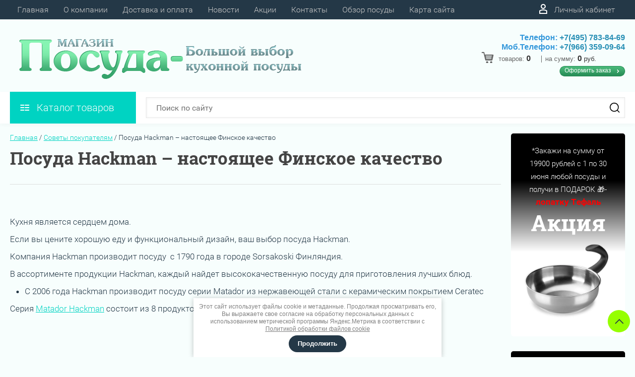

--- FILE ---
content_type: text/html; charset=utf-8
request_url: https://magazinposuda.ru/posuda_hackman
body_size: 43771
content:
<!DOCTYPE html>
<html lang="ru">
<head>
	<meta charset="UTF-8">
	<meta name="robots" content="all"/>
	<meta name="description" content="Большой ассортимент сковорода кастрюля ковш сотейник купить выбрать отзывы в Интернет магазин посуда">
	<meta name="keywords" content="Финская посуда, посуда hackman, hackman matador, посуда matador, сковорода hackman, сковорода matador, кастрюля matador, посуда с керамическим покрытием, чугунная посуда Hackman, кастрюля чугунная, сковорода чугунная, покрытие ceratec, ковш Matador hackman, кастрюля matador hackman, сковорода matador hackman, сотейник matador hackaman">
	<meta name="SKYPE_TOOLBAR" content="SKYPE_TOOLBAR_PARSER_COMPATIBLE">
	<meta name="viewport" content="width=device-width, initial-scale=1.0, maximum-scale=1.0, user-scalable=no">
	<meta name="format-detection" content="telephone=no">
	<meta http-equiv="x-rim-auto-match" content="none">
	<title>Финская посуда Hackman Matador сталь с керамическим покрытием или чугунная Brasserie купить magazinposuda.ru</title>
	
	<script src="/g/libs/jquery/1.10.2/jquery.min.js"></script>
	<script src="/g/templates/shop2/2.83.2/js/jquery.columnizer.min.js"></script>
	<script src="/g/templates/shop2/2.83.2/js/resizeController.js"></script>
	<script src="/g/templates/shop2/2.83.2/js/modernizr.custom.js"></script>
	<script src="/g/libs/jquery-bgdsize/jquery.bgdsize.js" charset="utf-8"></script>
			<link rel="stylesheet" href="/g/css/styles_articles_tpl.css">
<meta name="yandex-verification" content="164bdcd638f97f59" />
<meta name="yandex-verification" content="73d5a66e657cef9e" />
<meta name="google-site-verification" content="Q1-rmpYNc0cBE9SVwnQwfAXyZTnhJ1fKvjy9hid5UYk" />

            <!-- 46b9544ffa2e5e73c3c971fe2ede35a5 -->
            <script src='/shared/s3/js/lang/ru.js'></script>
            <script src='/shared/s3/js/common.min.js'></script>
        <link rel='stylesheet' type='text/css' href='/shared/s3/css/calendar.css' /><link rel='stylesheet' type='text/css' href='/shared/highslide-4.1.13/highslide.min.css'/>
<script type='text/javascript' src='/shared/highslide-4.1.13/highslide-full.packed.js'></script>
<script type='text/javascript'>
hs.graphicsDir = '/shared/highslide-4.1.13/graphics/';
hs.outlineType = null;
hs.showCredits = false;
hs.lang={cssDirection:'ltr',loadingText:'Загрузка...',loadingTitle:'Кликните чтобы отменить',focusTitle:'Нажмите чтобы перенести вперёд',fullExpandTitle:'Увеличить',fullExpandText:'Полноэкранный',previousText:'Предыдущий',previousTitle:'Назад (стрелка влево)',nextText:'Далее',nextTitle:'Далее (стрелка вправо)',moveTitle:'Передвинуть',moveText:'Передвинуть',closeText:'Закрыть',closeTitle:'Закрыть (Esc)',resizeTitle:'Восстановить размер',playText:'Слайд-шоу',playTitle:'Слайд-шоу (пробел)',pauseText:'Пауза',pauseTitle:'Приостановить слайд-шоу (пробел)',number:'Изображение %1/%2',restoreTitle:'Нажмите чтобы посмотреть картинку, используйте мышь для перетаскивания. Используйте клавиши вперёд и назад'};</script>
<link rel="icon" href="/favicon.ico" type="image/x-icon">

<!--s3_require-->
<link rel="stylesheet" href="/g/basestyle/1.0.1/user/user.css" type="text/css"/>
<link rel="stylesheet" href="/g/basestyle/1.0.1/user/user.blue.css" type="text/css"/>
<script type="text/javascript" src="/g/basestyle/1.0.1/user/user.js" async></script>
<!--/s3_require-->
				
		
		
		
			<link rel="stylesheet" type="text/css" href="/g/shop2v2/default/css/theme.less.css">		
			<script type="text/javascript" src="/g/printme.js"></script>
		<script type="text/javascript" src="/g/shop2v2/default/js/tpl.js"></script>
		<script type="text/javascript" src="/g/shop2v2/default/js/baron.min.js"></script>
		
			<script type="text/javascript" src="/g/shop2v2/default/js/shop2.2.js"></script>
		
	<script type="text/javascript">shop2.init({"productRefs": null,"apiHash": {"getSearchMatches":"cf3db9479311a35b567ac8b1e787684c","getFolderCustomFields":"c2674b31cb122ba5aaac8fac377b90f3","getProductListItem":"b056bb62cb07466b770d749d7cbe5ec2","cartAddItem":"7524de7ee25ac1d322629c83059faeb0","cartRemoveItem":"f747430803066b655aeaeadbc45be5d0","cartUpdate":"52f577859698bdc8d01dc2b77dd4ae90","cartRemoveCoupon":"602407f6d7d55c07b46b3541cc753c10","cartAddCoupon":"2cf338050956503268c660f865db921b","deliveryCalc":"af5088a6d656143e5a4af4417b3c3156","printOrder":"77da2548d5edf2b0a5ea8e044d78730c","cancelOrder":"0b1850bff024257d98c5f7e12bffa19e","cancelOrderNotify":"e0712bf4c3d5de49449e1e9b0bec9f95","repeatOrder":"08e0c1b632ed5b5ef122d141d280b814","paymentMethods":"3b3850723d540ada0fce114be9d4cc8d","compare":"e1fed88eee98c7ca7d8010b6e550cd76","getPromoProducts":"8853cc1dbd7cd347863b0109fff5e3cf"},"hash": null,"verId": 684313,"mode": "","step": "","uri": "/internet-magazin2","IMAGES_DIR": "/d/","my": {"show_sections":true,"lazy_load_subpages":true,"special_alias":"spec","new_alias":"new","price_fa_rouble":true,"search_price_max":"1000000","hide_product_simple_options":true,"hide_product_price_options":true,"hide_filter_options":true,"small_images_width":148,"buy_mod":true,"hide_cart_table_options":true,"show_amount_sort":true,"show_rating_sort":true,"params":"\u0425\u0430\u0440\u0430\u043a\u0442\u0435\u0440\u0438\u0441\u0442\u0438\u043a\u0438","main_block_alis_new":true,"folder_items_gr":true,"gr_img_lazyload":true},"shop2_cart_order_payments": 1,"cf_margin_price_enabled": 0,"maps_yandex_key":"","maps_google_key":""});shop2.facets.enabled = true;</script>
<style type="text/css">.product-item-thumb {width: 200px;}.product-item-thumb .product-image, .product-item-simple .product-image {height: 160px;width: 200px;}.product-item-thumb .product-amount .amount-title {width: 104px;}.product-item-thumb .product-price {width: 150px;}.shop2-product .product-side-l {width: 450px;}.shop2-product .product-image {height: 390px;width: 450px;}.shop2-product .product-thumbnails li {width: 140px;height: 140px;}</style>
	<link rel="stylesheet" href="/t/v266/images/theme0/uikit/uikit.scss.css">
	<link rel="stylesheet" href="/t/v266/images/theme0/theme.scss.css">
			<link rel="stylesheet" href="/t/v266/images/theme2/uikit/uikit.scss.css">
	    <link rel="stylesheet" href="/t/v266/images/theme2/theme.scss.css">
		<link rel="stylesheet" href="/t/v266/images/site.addons.scss.css">
	
	<link href="/t/v266/images/autocomplete/jquery-ui.css" rel="stylesheet" />
	<link rel="stylesheet" href="/t/v266/images/site.addons2.scss.css">
	
</head>
<body>
	
	<svg style="display: none;" id="site-svg-sprite">
	<symbol id="phone" viewBox="0 0 20 20">
		<path d="M16.984,18.997 L16.849,18.993 C7.832,18.423 0.604,11.183 0.035,2.152 C-0.001,1.585 0.196,1.028 0.575,0.624 C0.952,0.222 1.470,-0.000 2.032,-0.000 L6.999,-0.000 C8.102,-0.000 8.999,0.899 8.999,2.003 L8.999,5.594 C8.999,6.121 8.786,6.638 8.413,7.011 L7.916,7.509 C8.836,8.954 10.058,10.177 11.502,11.100 L11.999,10.602 C12.377,10.224 12.879,10.015 13.413,10.015 L16.999,10.015 C18.103,10.015 19.000,10.914 19.000,12.018 L19.000,16.994 C19.000,18.117 18.114,18.997 16.984,18.997 ZM16.999,12.018 L13.413,12.018 L11.834,13.600 L11.176,13.235 C8.902,11.977 7.038,10.110 5.784,7.835 L5.420,7.176 L6.999,5.594 L6.999,2.003 L2.032,2.003 C2.537,10.052 8.961,16.487 16.975,16.994 L16.984,17.995 L16.984,16.994 C17.002,16.994 17.010,16.990 17.010,16.990 L16.999,12.018 ZM12.999,8.012 C12.999,6.908 12.103,6.009 11.000,6.009 L11.000,4.006 C13.205,4.006 14.999,5.803 14.999,8.012 L12.999,8.012 ZM11.000,2.003 L11.000,-0.000 C15.411,-0.000 19.000,3.594 19.000,8.012 L16.999,8.012 C16.999,4.698 14.308,2.003 11.000,2.003 Z"/>
	</symbol>
	<symbol id="lk" viewBox="0 0 16 20">
		<path d="M-0.000,20.000 L-0.000,13.240 C0.264,13.076 0.539,12.925 0.816,12.778 C2.918,11.656 5.370,11.000 8.000,11.000 C10.630,11.000 13.082,11.656 15.184,12.778 C15.461,12.925 15.735,13.076 16.000,13.240 L16.000,20.000 L-0.000,20.000 ZM14.000,14.416 C12.166,13.489 10.098,13.000 8.000,13.000 C5.901,13.000 3.832,13.489 2.000,14.416 L2.000,18.000 L14.000,18.000 L14.000,14.416 ZM8.000,10.000 C5.239,10.000 3.000,7.761 3.000,5.000 C3.000,2.238 5.239,-0.000 8.000,-0.000 C10.761,-0.000 13.000,2.238 13.000,5.000 C13.000,7.761 10.761,10.000 8.000,10.000 ZM8.000,2.000 C6.346,2.000 5.000,3.345 5.000,5.000 C5.000,6.654 6.346,8.000 8.000,8.000 C9.654,8.000 11.000,6.654 11.000,5.000 C11.000,3.345 9.654,2.000 8.000,2.000 Z"/>
	</symbol>
	<symbol id="search" viewBox="0 0 20 20">
		<path d="M19.875,18.586 L15.027,13.738 C16.072,12.396 16.700,10.716 16.700,8.889 C16.700,4.521 13.146,0.967 8.778,0.967 C4.410,0.967 0.856,4.521 0.856,8.889 C0.856,13.257 4.410,16.811 8.778,16.811 C10.605,16.811 12.286,16.182 13.628,15.139 L18.475,19.986 L19.875,18.586 ZM8.778,14.831 C5.501,14.831 2.837,12.165 2.837,8.889 C2.837,5.612 5.501,2.947 8.778,2.947 C12.054,2.947 14.719,5.612 14.719,8.889 C14.719,12.165 12.054,14.831 8.778,14.831 Z"/>
	</symbol>
	<symbol id="extend-search" viewBox="0 0 23 17">
		<path d="M22.452,14.119 L12.488,14.119 C12.012,15.779 10.533,16.999 8.761,16.999 C6.989,16.999 5.510,15.779 5.034,14.119 L0.547,14.119 C0.245,14.119 -0.001,13.868 -0.001,13.558 L-0.001,12.433 C-0.001,12.123 0.245,11.872 0.547,11.872 L5.034,11.872 C5.510,10.211 6.989,8.991 8.761,8.991 C10.533,8.991 12.012,10.211 12.488,11.872 L22.452,11.872 C22.754,11.872 22.999,12.123 22.999,12.433 L22.999,13.558 C22.999,13.868 22.754,14.119 22.452,14.119 ZM8.761,10.642 C7.495,10.642 6.468,11.696 6.468,12.995 C6.468,14.295 7.495,15.348 8.761,15.348 C10.028,15.348 11.055,14.295 11.055,12.995 C11.055,11.696 10.028,10.642 8.761,10.642 ZM22.452,5.128 L17.964,5.128 C17.488,6.788 16.009,8.008 14.238,8.008 C12.465,8.008 10.987,6.788 10.511,5.128 L0.547,5.128 C0.245,5.128 -0.001,4.876 -0.001,4.566 L-0.001,3.441 C-0.001,3.131 0.245,2.880 0.547,2.880 L10.511,2.880 C10.986,1.220 12.465,-0.000 14.238,-0.000 C16.009,-0.000 17.488,1.220 17.964,2.880 L22.452,2.880 C22.754,2.880 22.999,3.131 22.999,3.441 L22.999,4.566 C22.999,4.876 22.754,5.128 22.452,5.128 ZM14.238,1.721 C13.008,1.721 12.013,2.743 12.013,4.004 C12.013,5.265 13.008,6.287 14.238,6.287 C15.466,6.287 16.462,5.265 16.462,4.004 C16.462,2.743 15.466,1.721 14.238,1.721 Z"/>
	</symbol>
	<symbol id="cart" viewBox="0 0 21 21">
		<path d="M20.636,4.599 L19.192,9.584 C18.946,10.434 18.146,11.029 17.249,11.029 L7.685,11.029 L7.179,13.023 L11.948,13.023 L12.959,13.023 L19.022,13.023 L19.022,15.018 L12.959,15.018 L11.948,15.018 L7.179,15.018 C6.553,15.018 5.972,14.738 5.587,14.251 C5.201,13.763 5.067,13.140 5.219,12.540 L5.849,10.055 L3.425,1.990 L0.833,1.990 L0.833,-0.004 L3.425,-0.004 C4.314,-0.004 5.111,0.583 5.362,1.425 L5.552,2.056 L18.693,2.056 C19.333,2.056 19.921,2.345 20.306,2.849 C20.691,3.354 20.812,3.991 20.636,4.599 ZM6.151,4.050 L7.650,9.035 L17.249,9.035 L18.693,4.050 L6.151,4.050 ZM6.896,16.014 C8.012,16.014 8.917,16.907 8.917,18.008 C8.917,19.110 8.012,20.003 6.896,20.003 C5.780,20.003 4.875,19.110 4.875,18.008 C4.875,16.907 5.780,16.014 6.896,16.014 ZM17.000,16.014 C18.117,16.014 19.022,16.907 19.022,18.008 C19.022,19.110 18.117,20.003 17.000,20.003 C15.884,20.003 14.980,19.110 14.980,18.008 C14.980,16.907 15.884,16.014 17.000,16.014 Z"/>
	</symbol>
	<symbol id="menu" viewBox="0 0 17 12">
		<path d="M9.000,12.000 L9.000,10.000 L17.000,10.000 L17.000,12.000 L9.000,12.000 ZM9.000,5.000 L17.000,5.000 L17.000,7.000 L9.000,7.000 L9.000,5.000 ZM9.000,-0.000 L17.000,-0.000 L17.000,2.000 L9.000,2.000 L9.000,-0.000 ZM-0.000,10.000 L7.000,10.000 L7.000,12.000 L-0.000,12.000 L-0.000,10.000 ZM-0.000,5.000 L7.000,5.000 L7.000,7.000 L-0.000,7.000 L-0.000,5.000 ZM-0.000,-0.000 L7.000,-0.000 L7.000,2.000 L-0.000,2.000 L-0.000,-0.000 Z"/>
		<path d="M9.000,12.000 L9.000,10.000 L17.000,10.000 L17.000,12.000 L9.000,12.000 ZM9.000,5.000 L17.000,5.000 L17.000,7.000 L9.000,7.000 L9.000,5.000 ZM9.000,-0.000 L17.000,-0.000 L17.000,2.000 L9.000,2.000 L9.000,-0.000 ZM-0.000,10.000 L7.000,10.000 L7.000,12.000 L-0.000,12.000 L-0.000,10.000 ZM-0.000,5.000 L7.000,5.000 L7.000,7.000 L-0.000,7.000 L-0.000,5.000 ZM-0.000,-0.000 L7.000,-0.000 L7.000,2.000 L-0.000,2.000 L-0.000,-0.000 Z"/>
		<path d="M9.000,12.000 L9.000,10.000 L17.000,10.000 L17.000,12.000 L9.000,12.000 ZM9.000,5.000 L17.000,5.000 L17.000,7.000 L9.000,7.000 L9.000,5.000 ZM9.000,-0.000 L17.000,-0.000 L17.000,2.000 L9.000,2.000 L9.000,-0.000 ZM-0.000,10.000 L7.000,10.000 L7.000,12.000 L-0.000,12.000 L-0.000,10.000 ZM-0.000,5.000 L7.000,5.000 L7.000,7.000 L-0.000,7.000 L-0.000,5.000 ZM-0.000,-0.000 L7.000,-0.000 L7.000,2.000 L-0.000,2.000 L-0.000,-0.000 Z"/>
	</symbol>
		<symbol id="menu2" viewBox="0 0 20 12">
		<path d="M-0.000,-0.000 L20.000,-0.000 L20.000,2.000 L-0.000,2.000 L-0.000,-0.000 Z"/>
		<path d="M-0.000,5.000 L17.000,5.000 L17.000,7.000 L-0.000,7.000 L-0.000,5.000 Z"/>
		<path d="M-0.000,10.000 L14.000,10.000 L14.000,12.000 L-0.000,12.000 L-0.000,10.000 Z"/>
	</symbol>
	<symbol id="form-mail" viewBox="0 0 110 100">
		<path d="M105.840,42.969 L83.550,4.450 C81.092,0.201 75.628,-1.259 71.370,1.193 L4.450,39.742 C0.192,42.194 -1.272,47.645 1.186,51.893 L26.449,95.549 C28.907,99.797 34.370,101.257 38.628,98.805 L105.549,60.257 C109.807,57.804 111.271,52.353 108.813,48.105 L105.840,42.969 ZM72.963,7.124 L58.401,48.378 C57.450,51.078 54.709,52.654 51.893,52.130 L8.801,44.084 L72.963,7.124 ZM30.981,91.520 L6.804,49.741 L40.511,56.036 L30.981,91.520 ZM36.722,93.055 L46.370,57.130 L50.801,57.958 C53.660,58.492 56.478,57.958 58.823,56.607 C61.168,55.256 63.041,53.088 64.006,50.349 L65.502,46.108 L101.511,55.735 L36.722,93.055 ZM103.050,50.007 L67.482,40.498 L78.872,8.227 L103.050,50.007 Z"/>
	</symbol>
	<symbol id="close" viewBox="0 0 20 20">
		<path d='M12.392,9.458 L19.143,16.263 C19.735,16.859 19.735,17.829 19.143,18.426 C18.857,18.715 18.475,18.874 18.070,18.874 C17.665,18.874 17.284,18.715 16.998,18.426 L10.246,11.621 L3.495,18.425 C3.209,18.714 2.828,18.873 2.423,18.873 C2.017,18.873 1.636,18.714 1.350,18.425 C0.758,17.828 0.758,16.859 1.350,16.263 L8.101,9.458 L1.350,2.653 C0.758,2.057 0.758,1.088 1.350,0.491 C1.923,-0.087 2.922,-0.087 3.495,0.491 L10.246,7.296 L16.998,0.491 C17.570,-0.087 18.570,-0.087 19.143,0.491 C19.735,1.087 19.735,2.057 19.143,2.653 L12.392,9.458 Z'/>
	</symbol>
	<symbol id="arrow-top" viewBox="0 0 25 14">
		<path d="M2.723,13.989 L0.984,12.219 L13.097,0.001 L24.998,12.134 L23.259,13.905 L13.097,3.540 L2.723,13.989 Z"/>
	</symbol>
	<symbol id="stock" viewBox="0 0 120 120">
		<path d="M117.063,41.459 L113.498,51.504 C113.500,51.519 113.503,51.533 113.506,51.548 L119.999,60.000 L113.506,68.450 C113.504,68.465 113.500,68.480 113.498,68.495 L117.063,78.540 L108.263,84.579 C108.260,84.585 108.257,84.591 108.254,84.597 L108.541,95.266 L98.314,98.288 C98.305,98.296 98.297,98.305 98.288,98.313 L95.267,108.540 L84.598,108.254 C84.592,108.257 84.586,108.260 84.580,108.263 L78.541,117.063 L68.495,113.498 C68.480,113.500 68.465,113.504 68.450,113.506 L59.999,120.000 L51.549,113.506 C51.534,113.504 51.519,113.500 51.504,113.498 L41.458,117.063 L35.419,108.263 C35.413,108.260 35.407,108.257 35.401,108.254 L24.732,108.540 L21.710,98.313 C21.702,98.305 21.694,98.296 21.685,98.288 L11.458,95.266 L11.745,84.597 C11.742,84.591 11.739,84.585 11.736,84.579 L2.936,78.540 L6.501,68.495 C6.498,68.480 6.495,68.465 6.493,68.450 L-0.001,60.000 L6.493,51.548 C6.495,51.533 6.499,51.519 6.501,51.504 L2.936,41.459 L11.737,35.418 C11.739,35.413 11.742,35.407 11.745,35.402 L11.458,24.732 L21.687,21.709 C21.694,21.702 21.702,21.694 21.710,21.686 L24.732,11.458 L35.402,11.745 C35.407,11.742 35.413,11.739 35.418,11.736 L41.458,2.936 L51.504,6.501 C51.519,6.498 51.533,6.495 51.548,6.493 L59.999,-0.001 L68.451,6.493 C68.465,6.495 68.480,6.498 68.495,6.501 L78.541,2.936 L84.580,11.736 C84.586,11.739 84.591,11.742 84.597,11.745 L95.267,11.458 L98.289,21.686 C98.297,21.694 98.304,21.702 98.312,21.710 L108.541,24.732 L108.254,35.402 C108.257,35.407 108.260,35.413 108.262,35.418 L117.063,41.459 Z"/>
	</symbol>
	<symbol id="more-arrow" viewBox="0 0 12 5">
		<path d="M-0.003,0.705 C-0.003,0.560 0.043,0.416 0.140,0.291 C0.382,-0.023 0.849,-0.092 1.182,0.136 L5.990,3.432 L10.801,0.136 C11.133,-0.092 11.599,-0.023 11.842,0.291 C12.084,0.604 12.011,1.044 11.677,1.272 L6.429,4.869 C6.167,5.048 5.813,5.048 5.551,4.869 L0.304,1.272 C0.103,1.135 -0.003,0.921 -0.003,0.705 L-0.003,0.705 Z"/>
	</symbol>
	<symbol id="icon-login" viewBox="0 0 13 17">
		<path d="M12.750,16.316 C12.723,16.702 12.396,17.002 11.999,17.002 L0.994,17.002 C0.599,17.002 0.271,16.702 0.242,16.318 L0.000,12.848 C-0.086,11.571 0.929,10.099 2.217,9.633 C4.981,8.666 8.019,8.669 10.769,9.631 C12.069,10.098 13.083,11.571 12.991,12.850 L12.750,16.316 ZM10.255,11.012 C7.846,10.170 5.153,10.167 2.732,11.014 C2.006,11.277 1.464,12.179 1.502,12.749 L1.696,15.531 L11.297,15.531 L11.490,12.749 C11.530,12.177 10.990,11.277 10.255,11.012 ZM6.559,7.900 C4.568,7.900 2.949,6.127 2.949,3.947 C2.949,1.767 4.568,-0.007 6.559,-0.007 C8.549,-0.007 10.169,1.767 10.169,3.947 C10.169,6.127 8.549,7.900 6.559,7.900 ZM6.559,1.463 C5.399,1.463 4.454,2.577 4.454,3.947 C4.454,5.317 5.399,6.431 6.559,6.431 C7.719,6.431 8.664,5.317 8.664,3.947 C8.664,2.577 7.719,1.463 6.559,1.463 Z"/>
	</symbol>
	<symbol id="icon-password" viewBox="0 0 12 17">
		<path d="M10.279,6.235 L10.279,4.440 C10.279,1.986 8.375,-0.010 5.965,-0.010 C3.625,-0.010 1.721,1.986 1.721,4.440 L1.721,6.235 C0.777,6.235 0.009,7.040 0.009,8.029 L0.009,15.207 C0.009,16.196 0.777,17.002 1.721,17.002 L10.279,17.002 C11.223,17.002 11.991,16.196 11.991,15.207 L11.991,8.029 C11.991,7.040 11.223,6.235 10.279,6.235 ZM3.432,4.440 C3.432,2.976 4.568,1.784 6.034,1.784 C7.431,1.784 8.567,2.976 8.567,4.440 L8.567,6.235 L3.432,6.235 L3.432,4.440 ZM1.721,15.207 L1.721,8.029 L10.279,8.029 L10.281,15.207 L1.721,15.207 Z"/>
	</symbol>
	<symbol id="facebook" viewBox="0 0 36 36">
		<path fill-rule="evenodd"  fill="rgb(28, 48, 146)" d="M2.000,-0.000 L34.000,-0.000 C35.104,-0.000 36.000,0.895 36.000,2.000 L36.000,33.000 C36.000,34.104 35.104,35.000 34.000,35.000 L2.000,35.000 C0.895,35.000 -0.000,34.104 -0.000,33.000 L-0.000,2.000 C-0.000,0.895 0.895,-0.000 2.000,-0.000 Z"/> <path fill-rule="evenodd"  fill="rgb(255, 255, 255)" d="M22.998,9.355 C21.993,9.152 21.220,8.999 20.162,8.999 C17.120,8.999 15.908,10.426 15.908,12.976 L15.908,14.837 L14.000,14.837 L14.000,17.846 L15.908,17.846 L15.908,26.999 L19.621,26.999 L19.621,17.846 L22.328,17.846 L22.586,14.837 L19.621,14.837 L19.621,13.384 C19.621,12.568 19.698,12.058 20.885,12.058 C21.323,12.058 22.019,12.135 22.535,12.237 L22.998,9.355 Z"/>
	</symbol>
	<symbol id="checkmark" viewBox="0 0 12 8">
		<path d="M10.712,1.690 L4.757,7.645 C4.739,7.666 4.732,7.692 4.712,7.712 C4.515,7.909 4.257,8.004 3.999,8.001 C3.741,8.004 3.482,7.909 3.285,7.712 C3.266,7.693 3.259,7.667 3.241,7.646 L0.285,4.690 C-0.102,4.303 -0.102,3.674 0.285,3.286 C0.673,2.898 1.302,2.898 1.690,3.286 L3.999,5.595 L9.308,0.286 C9.696,-0.102 10.325,-0.102 10.712,0.286 C11.100,0.674 11.100,1.302 10.712,1.690 Z"/>
	</symbol>
	<symbol id="filter" viewBox="0 0 17 12">
		<path d="M-0.000,1.999 L-0.000,-0.001 L17.000,-0.001 L17.000,1.999 L-0.000,1.999 ZM15.000,6.999 L2.000,6.999 L2.000,4.999 L15.000,4.999 L15.000,6.999 ZM13.000,11.999 L4.000,11.999 L4.000,9.999 L13.000,9.999 L13.000,11.999 Z"/>
	</symbol>
	<symbol id="kamera" viewBox="0 0 24 24">
		<path d="M 11 4 L 9 6 L 7 6 L 7 5 L 4 5 L 4 6 C 2.9 6 2 6.9 2 8 L 2 18 C 2 19.1 2.9 20 4 20 L 20 20 C 21.1 20 22 19.1 22 18 L 22 8 C 22 6.9 21.1 6 20 6 L 19 6 L 17 4 L 11 4 z M 5.5 6.5 C 6.052 6.5 6.5 6.948 6.5 7.5 C 6.5 8.052 6.052 8.5 5.5 8.5 C 4.948 8.5 4.5 8.052 4.5 7.5 C 4.5 6.948 4.948 6.5 5.5 6.5 z M 14 8 C 16.76 8 19 10.24 19 13 C 19 15.76 16.76 18 14 18 C 11.24 18 9 15.76 9 13 C 9 10.24 11.24 8 14 8 z M 14 10 C 12.343146 10 11 11.343146 11 13 C 11 14.656854 12.343146 16 14 16 C 15.656854 16 17 14.656854 17 13 C 17 11.343146 15.656854 10 14 10 z"/>
	</symbol>
	<symbol id="gift" viewBox="0 0 18 20">
		<path d="M16.000,3.999 L13.815,3.999 C13.928,3.680 14.000,3.340 14.000,2.979 C14.000,1.336 12.663,-0.001 10.980,-0.001 C10.216,-0.001 9.525,0.297 8.997,0.771 C8.463,0.297 7.763,-0.001 6.980,-0.001 C5.337,-0.001 4.000,1.336 4.000,3.019 C4.000,3.364 4.070,3.691 4.179,3.999 L2.000,3.999 C0.897,3.999 -0.000,4.896 -0.000,5.999 L-0.000,9.999 C-0.000,10.747 0.417,11.393 1.027,11.736 C1.015,11.822 1.000,11.909 1.000,11.999 L1.000,17.999 C1.000,19.102 1.897,19.999 3.000,19.999 L15.000,19.999 C16.102,19.999 17.000,19.102 17.000,17.999 L17.000,11.999 C17.000,11.909 16.985,11.822 16.973,11.736 C17.582,11.393 18.000,10.747 18.000,9.999 L18.000,5.999 C18.000,4.896 17.102,3.999 16.000,3.999 ZM16.001,9.999 L15.000,9.999 L10.000,9.999 L10.000,5.999 L11.019,5.999 L16.000,5.999 L16.001,9.999 ZM11.019,1.999 C11.560,1.999 12.000,2.439 12.000,3.019 C12.000,3.560 11.560,3.999 11.019,3.999 L10.000,3.999 L10.000,2.979 C10.000,2.439 10.439,1.999 11.019,1.999 ZM6.000,2.979 C6.000,2.439 6.439,1.999 7.019,1.999 C7.560,1.999 8.000,2.439 8.000,2.979 L8.000,3.999 L6.980,3.999 C6.439,3.999 6.000,3.560 6.000,2.979 ZM2.000,5.999 L6.980,5.999 L8.000,5.999 L8.000,9.999 L3.000,9.999 L2.000,9.999 L2.000,5.999 ZM3.000,11.999 L8.000,11.999 L8.000,17.999 L3.000,17.999 L3.000,11.999 ZM10.000,17.999 L10.000,11.999 L15.000,11.999 L15.001,17.999 L10.000,17.999 Z"/>
	</symbol>
	<symbol id="discount" viewBox="0 0 20 20">
		<path d="M19.992,12.170 C19.785,12.427 19.549,12.718 19.489,12.901 C19.422,13.107 19.438,13.478 19.453,13.837 C19.483,14.537 19.520,15.407 18.994,16.125 C18.464,16.846 17.613,17.080 16.928,17.267 C16.583,17.363 16.226,17.460 16.055,17.583 C15.890,17.702 15.680,18.019 15.494,18.299 C15.101,18.890 14.612,19.627 13.745,19.905 C13.525,19.977 13.290,20.012 13.046,20.012 C12.463,20.012 11.916,19.810 11.433,19.631 C11.087,19.504 10.729,19.372 10.500,19.372 C10.270,19.372 9.913,19.504 9.567,19.631 C8.881,19.884 7.996,20.145 7.254,19.905 C6.387,19.626 5.898,18.890 5.505,18.299 C5.319,18.019 5.109,17.702 4.944,17.583 C4.774,17.460 4.417,17.363 4.071,17.267 C3.387,17.080 2.536,16.846 2.006,16.125 C1.480,15.407 1.516,14.536 1.547,13.837 C1.562,13.478 1.578,13.106 1.510,12.900 C1.450,12.717 1.215,12.427 1.008,12.170 C0.559,11.615 -0.000,10.922 -0.000,10.006 C-0.000,9.090 0.559,8.398 1.008,7.841 C1.215,7.585 1.450,7.293 1.510,7.110 C1.578,6.904 1.562,6.533 1.547,6.174 C1.516,5.474 1.480,4.604 2.006,3.887 C2.536,3.165 3.387,2.931 4.071,2.744 C4.417,2.649 4.774,2.551 4.945,2.428 C5.110,2.309 5.320,1.992 5.506,1.713 C5.898,1.121 6.388,0.384 7.255,0.106 C7.998,-0.136 8.881,0.126 9.567,0.380 C9.913,0.507 10.270,0.640 10.500,0.640 C10.729,0.640 11.087,0.507 11.433,0.380 C12.117,0.126 13.002,-0.136 13.745,0.106 C14.613,0.385 15.101,1.121 15.494,1.713 C15.680,1.992 15.890,2.309 16.055,2.428 C16.226,2.551 16.583,2.649 16.929,2.744 C17.613,2.931 18.464,3.165 18.994,3.887 C19.520,4.604 19.483,5.475 19.453,6.174 C19.438,6.533 19.422,6.905 19.489,7.111 C19.549,7.294 19.784,7.585 19.991,7.841 C20.441,8.397 21.000,9.089 21.000,10.006 C21.000,10.921 20.441,11.614 19.992,12.170 ZM18.352,9.142 C18.033,8.746 17.671,8.298 17.492,7.755 C17.308,7.191 17.333,6.604 17.355,6.086 C17.368,5.770 17.392,5.240 17.297,5.111 C17.198,4.977 16.699,4.841 16.369,4.750 C15.867,4.612 15.299,4.456 14.820,4.111 C14.346,3.770 14.024,3.285 13.740,2.857 C13.550,2.571 13.263,2.139 13.097,2.086 C12.842,2.098 12.498,2.208 12.165,2.331 C11.670,2.513 11.107,2.721 10.500,2.721 C9.892,2.721 9.330,2.513 8.834,2.331 C8.501,2.208 8.158,2.081 7.954,2.081 C7.736,2.139 7.450,2.571 7.260,2.857 C6.976,3.285 6.654,3.770 6.180,4.111 C5.701,4.456 5.133,4.612 4.631,4.750 C4.301,4.841 3.802,4.977 3.703,5.111 C3.609,5.241 3.631,5.770 3.645,6.086 C3.667,6.603 3.692,7.191 3.508,7.753 C3.329,8.298 2.967,8.746 2.647,9.142 C2.416,9.428 2.100,9.820 2.100,10.006 C2.100,10.192 2.417,10.583 2.648,10.870 C2.967,11.265 3.329,11.713 3.508,12.257 C3.692,12.820 3.667,13.407 3.645,13.925 C3.631,14.242 3.608,14.771 3.703,14.900 C3.802,15.034 4.301,15.171 4.631,15.261 C5.132,15.399 5.701,15.555 6.180,15.900 C6.654,16.242 6.976,16.726 7.259,17.154 C7.449,17.440 7.736,17.872 7.903,17.926 C8.172,17.945 8.502,17.804 8.834,17.681 C9.330,17.498 9.892,17.291 10.500,17.291 C11.108,17.291 11.670,17.498 12.165,17.681 C12.498,17.804 12.842,17.931 13.046,17.931 C13.080,17.931 13.094,17.927 13.096,17.926 C13.263,17.872 13.550,17.440 13.740,17.154 C14.024,16.726 14.346,16.242 14.819,15.900 C15.298,15.555 15.867,15.399 16.369,15.261 C16.699,15.171 17.198,15.034 17.296,14.900 C17.391,14.770 17.368,14.242 17.355,13.925 C17.333,13.408 17.308,12.821 17.492,12.259 C17.671,11.713 18.033,11.265 18.352,10.870 C18.583,10.583 18.900,10.192 18.900,10.006 C18.900,9.820 18.583,9.428 18.352,9.142 ZM14.175,13.128 C13.305,13.128 12.600,12.429 12.600,11.567 C12.600,10.705 13.305,10.006 14.175,10.006 C15.045,10.006 15.750,10.705 15.750,11.567 C15.750,12.429 15.045,13.128 14.175,13.128 ZM7.526,12.551 L11.726,6.306 L13.473,7.461 L9.273,13.705 L7.526,12.551 ZM6.825,10.006 C5.955,10.006 5.250,9.307 5.250,8.445 C5.250,7.583 5.955,6.884 6.825,6.884 C7.695,6.884 8.400,7.583 8.400,8.445 C8.400,9.307 7.695,10.006 6.825,10.006 Z"/>
	</symbol>
	<symbol id="compare" viewBox="0 0 17 20">
		<path d="M16.972,18.823 L16.969,20.000 L15.000,20.000 L15.023,14.066 L15.023,13.057 L15.023,0.009 L16.987,0.009 L16.987,13.057 L16.987,14.066 L16.987,18.823 L16.972,18.823 ZM11.969,20.000 L10.000,20.000 L10.023,14.066 L10.023,13.057 L10.023,8.009 L11.987,8.009 L11.987,13.057 L11.987,14.066 L11.987,18.823 L11.972,18.823 L11.969,20.000 ZM6.969,20.000 L5.000,20.000 L5.023,12.066 L5.023,11.058 L5.023,6.009 L6.986,6.009 L6.986,11.058 L6.986,12.066 L6.986,18.823 L6.972,18.823 L6.969,20.000 ZM1.969,20.000 L-0.000,20.000 L0.023,10.066 L0.023,9.057 L0.023,4.009 L1.986,4.009 L1.986,9.057 L1.986,10.066 L1.986,18.823 L1.971,18.823 L1.969,20.000 Z"/>
	</symbol>
	<symbol id="clock" viewBox="0 0 21 21">
		<path d="M10.499,21.000 C4.709,21.000 -0.001,16.289 -0.001,10.499 C-0.001,4.710 4.709,-0.001 10.499,-0.001 C16.289,-0.001 20.999,4.710 20.999,10.499 C20.999,16.289 16.289,21.000 10.499,21.000 ZM10.499,2.100 C5.868,2.100 2.100,5.868 2.100,10.499 C2.100,15.131 5.868,18.900 10.499,18.900 C15.131,18.900 18.899,15.131 18.899,10.499 C18.899,5.868 15.131,2.100 10.499,2.100 ZM8.556,15.000 L6.989,13.444 L9.771,10.444 L9.771,4.999 L11.986,4.999 L11.986,10.444 C11.986,11.027 11.753,11.587 11.337,12.000 L8.556,15.000 Z"/>
	</symbol>
	<symbol id="cart-disabled" viewBox="0 0 21 21">
		<path d="M15.762,6.766 C15.613,6.916 15.415,6.998 15.204,6.999 L20.999,6.999 L19.121,12.584 C18.874,13.434 18.073,14.029 17.174,14.029 L7.590,14.029 L7.084,16.023 L11.862,16.023 L12.875,16.023 L18.951,16.023 L18.951,18.018 L12.875,18.018 L11.862,18.018 L7.084,18.018 C6.456,18.018 5.874,17.738 5.488,17.251 C5.101,16.763 4.967,16.139 5.119,15.540 L5.749,13.055 L3.321,4.990 L0.724,4.990 L0.724,2.996 L3.321,2.996 C4.212,2.996 5.011,3.584 5.263,4.425 L5.999,6.999 L9.790,6.999 C9.579,6.999 9.380,6.916 9.231,6.766 C8.921,6.454 8.921,5.947 9.231,5.636 L11.372,3.484 L9.231,1.333 C8.921,1.021 8.921,0.515 9.231,0.203 C9.532,-0.099 10.056,-0.099 10.356,0.203 L12.496,2.354 L14.637,0.203 C14.937,-0.099 15.462,-0.099 15.762,0.203 C16.072,0.514 16.072,1.021 15.762,1.333 L13.621,3.484 L15.762,5.636 C16.072,5.948 16.072,6.455 15.762,6.766 ZM6.054,7.050 L7.555,12.035 L17.174,12.035 L18.621,7.050 L6.054,7.050 ZM10.356,6.766 C10.207,6.916 10.008,6.999 9.797,6.999 L15.195,6.999 C14.984,6.998 14.786,6.916 14.637,6.766 L12.496,4.615 L10.356,6.766 ZM6.800,19.014 C7.918,19.014 8.825,19.907 8.825,21.008 C8.825,22.110 7.918,23.003 6.800,23.003 C5.681,23.003 4.774,22.110 4.774,21.008 C4.774,19.907 5.681,19.014 6.800,19.014 ZM16.925,19.014 C18.044,19.014 18.951,19.907 18.951,21.008 C18.951,22.110 18.044,23.003 16.925,23.003 C15.807,23.003 14.900,22.110 14.900,21.008 C14.900,19.907 15.807,19.014 16.925,19.014 Z"/> 
	</symbol>
	<symbol id="thumbs" viewBox="0 0 17 17">
		<path d="M10.000,17.000 L10.000,10.000 L17.000,10.000 L17.000,17.000 L10.000,17.000 ZM10.000,-0.000 L17.000,-0.000 L17.000,7.000 L10.000,7.000 L10.000,-0.000 ZM-0.000,10.000 L7.000,10.000 L7.000,17.000 L-0.000,17.000 L-0.000,10.000 ZM-0.000,-0.000 L7.000,-0.000 L7.000,7.000 L-0.000,7.000 L-0.000,-0.000 Z"/>
	</symbol>
	<symbol id="simple" viewBox="0 0 17 17">
		<path d="M-0.000,17.000 L-0.000,14.000 L17.000,14.000 L17.000,17.000 L-0.000,17.000 ZM-0.000,7.000 L17.000,7.000 L17.000,10.000 L-0.000,10.000 L-0.000,7.000 ZM-0.000,-0.000 L17.000,-0.000 L17.000,3.000 L-0.000,3.000 L-0.000,-0.000 Z"/>
	</symbol>
	<symbol id="pricelist" viewBox="0 0 17 17">
		<path d="M-0.000,17.000 L-0.000,15.000 L17.000,15.000 L17.000,17.000 L-0.000,17.000 ZM-0.000,10.000 L17.000,10.000 L17.000,12.000 L-0.000,12.000 L-0.000,10.000 ZM-0.000,5.000 L17.000,5.000 L17.000,7.000 L-0.000,7.000 L-0.000,5.000 ZM-0.000,-0.000 L17.000,-0.000 L17.000,2.000 L-0.000,2.000 L-0.000,-0.000 Z"/>
	</symbol>
	<symbol id="reset" viewBox="0 0 25 25">
		<path d="M848.125,1173.5a9.618,9.618,0,0,0-17.672-5.27l1.289,1.29a7.85,7.85,0,0,1,14.633,3.98H843.75l3.5,3.5,3.5-3.5h-2.625Zm-9.625,7.87a7.87,7.87,0,0,1-7.875-7.87h2.625l-3.5-3.5-3.5,3.5h2.625a9.623,9.623,0,0,0,17.672,5.27l-1.289-1.29A7.838,7.838,0,0,1,838.5,1181.37Z" transform="translate(-826.25 -1163.88)"/>
	</symbol>
	<symbol id="delete" viewBox="0 0 16 21">
		<path d="M-0.000,4.000 L-0.000,2.000 L5.000,2.000 L5.000,1.980 C5.000,0.886 5.886,-0.000 6.980,-0.000 L9.020,-0.000 C10.113,-0.000 11.000,0.886 11.000,1.980 L11.000,2.000 L16.000,2.000 L16.000,4.000 L-0.000,4.000 ZM15.000,19.000 C15.000,20.104 14.104,21.000 13.000,21.000 L3.000,21.000 C1.895,21.000 1.000,20.104 1.000,19.000 L1.000,6.000 L15.000,6.000 L15.000,19.000 ZM13.000,8.000 L11.000,8.000 L11.000,17.000 L9.000,17.000 L9.000,8.000 L7.000,8.000 L7.000,17.000 L5.000,17.000 L5.000,8.000 L3.000,8.000 L3.000,19.000 L13.000,19.000 L13.000,8.000 Z"/>
	</symbol>
	<symbol id="reload" viewBox="0 0 16 16">
		<path d="M15.000,7.500 C15.000,3.364 11.636,-0.000 7.500,-0.000 C7.247,-0.000 6.997,0.013 6.750,0.038 L6.750,1.552 C6.996,1.521 7.245,1.500 7.500,1.500 C10.808,1.500 13.500,4.191 13.500,7.500 C13.500,10.557 11.199,13.083 8.239,13.449 C7.996,13.481 7.750,13.500 7.500,13.500 C4.192,13.500 1.500,10.808 1.500,7.500 C1.500,5.962 2.089,4.565 3.044,3.503 L4.500,5.250 L5.250,0.750 L0.750,0.750 L2.079,2.345 C0.797,3.689 -0.000,5.499 -0.000,7.500 C-0.000,11.635 3.364,15.000 7.500,15.000 C7.753,15.000 8.003,14.987 8.250,14.962 L8.250,14.962 C12.034,14.584 15.000,11.382 15.000,7.500 Z"/>
	</symbol>
	<symbol id="coupon-arrow" viewBox="0 0 18 11">
		<path d="M13.888,9.999 L13.088,9.215 L16.826,5.552 L0.006,5.552 L0.006,4.443 L16.826,4.443 L13.088,0.781 L13.888,-0.003 L18.993,4.998 L13.888,9.999 Z"/>
	</symbol>
	<symbol id="reset-sort" viewBox="0 0 18 11">
		<path d="M7.301,11.999 C5.836,11.999 4.446,11.416 3.385,10.356 C3.159,10.133 2.951,9.888 2.763,9.629 C2.584,9.381 2.630,9.029 2.865,8.840 C3.101,8.652 3.435,8.700 3.613,8.948 C3.766,9.158 3.934,9.357 4.119,9.538 C4.982,10.400 6.112,10.874 7.301,10.874 C9.853,10.874 11.930,8.687 11.930,5.999 C11.930,3.313 9.853,1.127 7.301,1.127 C4.915,1.127 2.969,3.043 2.721,5.486 L3.432,4.815 C3.651,4.607 3.988,4.627 4.186,4.858 C4.384,5.089 4.365,5.445 4.146,5.652 L2.523,7.185 C2.420,7.281 2.293,7.329 2.166,7.329 C2.037,7.329 1.910,7.281 1.809,7.185 L0.186,5.652 C-0.035,5.445 -0.052,5.089 0.145,4.858 C0.342,4.627 0.679,4.607 0.900,4.815 L1.649,5.523 C1.884,2.441 4.314,0.001 7.301,0.001 C10.443,0.001 12.999,2.691 12.999,5.999 C12.999,9.307 10.443,11.999 7.301,11.999 Z"/>
	</symbol>
</svg>
	<div class="site-wrapper uk-flex uk-flex-column">

		<header class="site-header">
			<div class="site-header-top">
				<div class="uk-container uk-container-center">
					<div class="uk-flex uk-flex-between uk-flex-middle">
						
							<span class="catalog-but">Каталог</span>
							<span class="mobile-menu-trigger uk-hidden-large" data-uk-offcanvas="{mode:'slide', target:'#navs-offcanvas'}">
								<span class="svg-icon svg-icon--menu"><svg><use xlink:href="#menu2"></use></svg></span>
							</span>
						
						<ul class="site-nav uk-flex uk-flex-wrap uk-hidden-small uk-hidden-medium"><li><a href="/" >Главная</a></li><li><a href="/about" >О компании</a></li><li><a href="/dostavka" >Доставка и оплата</a></li><li><a href="/news" >Новости</a></li><li><a href="/akcii" >Акции</a></li><li><a href="/address" >Контакты</a></li><li><a href="/obzor_posudy" >Обзор посуды</a></li><li><a href="/sitemap" >Карта сайта</a></li></ul>						<div class="flex_expander"></div>
						<div class="icons uk-flex">
							<span class="svg-icon svg-icon--lk lk-link uk-hidden-small" data-uk-offcanvas="{mode:'slide', target:'#personal-cabinet-offcanvas'}">
								<svg><use xlink:href="#lk"></use></svg>
								Личный кабинет
							</span>
													</div>
					</div>
				</div>
			</div>
			
			<div class="site-header-in">
				<div class="site-header-inner">
					<div class="site-header-left">
						<a href="https://magazinposuda.ru" class="site-logo">
							<img src="/t/v266/images/name.png" alt="">
						</a>
						<div class="site-slogan">
							<img src="/t/v266/images/slogan.png" alt="">
						</div>
					</div>
					<div class="site-header-right">
													<div class="site-phones">
																	<div>
										<span>Телефон:</span><a href="tel:+7(495) 783-84-69">+7(495) 783-84-69</a>
									</div>
																	<div>
										<span>Моб.Телефон:</span><a href="tel:+7(966) 359-09-64">+7(966) 359-09-64</a>
									</div>
															</div>
												<div id="shop2-cart-preview" class="shop2-cart-preview">
	<div class="kart-pic ">
		товаров: <span class="cart_total_amount">0</span>
		на сумму: <span class="cart_total">0</span> 
		<span class="kart-v">руб.</span>
		<a href="/internet-magazin2/cart">Оформить заказ</a>
		<div class="clear"></div>
	</div>
</div>					</div>
				</div>
			</div>

			
			<div class="site-header-bot">
				<div class="uk-container uk-container-center">
					<div class="uk-flex uk-flex-middle uk-flex-between search-wrap" id="justify-catalog">

						<div class="catalog-drop uk-hidden-medium">
							<div class="catalog-drop-button">
								<span class="svg-icon svg-icon--menu"><svg><use xlink:href="#menu"></use></svg></span>Каталог товаров
							</div>
						</div>
												<nav class="site-search-wr">
			                <form action="/internet-magazin2/search" method="get"  class="search-form clear-self" >
			                    <input name="search_text" type="text" class="search-text" value="" placeholder="Поиск по сайту" />
			                    <button>
			                    	<svg xmlns="http://www.w3.org/2000/svg" width="20.438" height="19.718" viewBox="0 0 20.438 19.718">
									  	<path d="M364.6,254.562c5.27-.074,8.168,2.479,9.644,6.181a8.889,8.889,0,0,1-.675,6.976,4.525,4.525,0,0,1-1.045,1.53,0.181,0.181,0,0,0,.062.061,8.072,8.072,0,0,0,1.781,1.713l1.045,1.1a2.037,2.037,0,0,1,1.044,1.529,1.042,1.042,0,0,1-1.106.612,9.409,9.409,0,0,0-.921-0.734c-0.72-.542-1.23-1.343-1.966-1.9a5.694,5.694,0,0,0-1.229-1.163,3.453,3.453,0,0,1-1.167.8,9.42,9.42,0,0,1-6.941,1.04,9.259,9.259,0,0,1-6.45-5.63,7.86,7.86,0,0,1-.553-4.4,9.326,9.326,0,0,1,5.59-7.038,12.859,12.859,0,0,1,1.9-.55A3.935,3.935,0,0,0,364.6,254.562Zm0.062,1.653a3.815,3.815,0,0,1-.861.122,10.669,10.669,0,0,0-1.412.428,7.784,7.784,0,0,0-4.177,4.222,7.461,7.461,0,0,0,2.15,8.139,9.323,9.323,0,0,0,2.395,1.285,7.088,7.088,0,0,0,3.747.429c2.646-.608,4.8-1.924,5.775-4.162a11.246,11.246,0,0,0,.552-1.591,7.186,7.186,0,0,0-.491-4.344C371.106,257.916,368.755,256.2,364.658,256.215Z" transform="translate(-356 -254.563)"/>
									</svg>
			                    </button>
			                <re-captcha data-captcha="recaptcha"
     data-name="captcha"
     data-sitekey="6LddAuIZAAAAAAuuCT_s37EF11beyoreUVbJlVZM"
     data-lang="ru"
     data-rsize="invisible"
     data-type="image"
     data-theme="light"></re-captcha></form>
			            </nav>
					</div>
				</div>
			</div>
			<div class="categories_menu_wrap fade-in-top">
				<div class="categories_menu_block">
					
					<div class="bl-menu-wrap">
						<div class="top-line">
	                        <div class="title">
	                            Меню
	                        </div>
	                        <div class="close-button">
	                            <svg
	                             
	                             width="20px" height="20px">
	                            <path fill-rule="evenodd"  opacity="0.851" fill="rgb(0, 0, 0)"
	                             d='M12.392,9.458 L19.143,16.263 C19.735,16.859 19.735,17.829 19.143,18.426 C18.857,18.715 18.475,18.874 18.070,18.874 C17.665,18.874 17.284,18.715 16.998,18.426 L10.246,11.621 L3.495,18.425 C3.209,18.714 2.828,18.873 2.423,18.873 C2.017,18.873 1.636,18.714 1.350,18.425 C0.758,17.828 0.758,16.859 1.350,16.263 L8.101,9.458 L1.350,2.653 C0.758,2.057 0.758,1.088 1.350,0.491 C1.923,-0.087 2.922,-0.087 3.495,0.491 L10.246,7.296 L16.998,0.491 C17.570,-0.087 18.570,-0.087 19.143,0.491 C19.735,1.087 19.735,2.057 19.143,2.653 L12.392,9.458 Z'/>
	                            </svg>
	                        </div>
	                    </div>
							                    	<ul class="offcanvas-list"><li><a href="/" >Главная</a></li><li><a href="/about" >О компании</a></li><li><a href="/dostavka" >Доставка и оплата</a></li><li><a href="/news" >Новости</a></li><li><a href="/akcii" >Акции</a></li><li><a href="/address" >Контакты</a></li><li><a href="/obzor_posudy" >Обзор посуды</a></li><li><a href="/sitemap" >Карта сайта</a></li></ul>	                    	                                        </div>
                    
                    <div class="bl-folders-wrap">
						<div class="top-line">
	                        <div class="title">
	                            Каталог товаров
	                        </div>
	                        <div class="close-button">
	                            <svg
	                             
	                             width="20px" height="20px">
	                            <path fill-rule="evenodd"  opacity="0.851" fill="rgb(0, 0, 0)"
	                             d='M12.392,9.458 L19.143,16.263 C19.735,16.859 19.735,17.829 19.143,18.426 C18.857,18.715 18.475,18.874 18.070,18.874 C17.665,18.874 17.284,18.715 16.998,18.426 L10.246,11.621 L3.495,18.425 C3.209,18.714 2.828,18.873 2.423,18.873 C2.017,18.873 1.636,18.714 1.350,18.425 C0.758,17.828 0.758,16.859 1.350,16.263 L8.101,9.458 L1.350,2.653 C0.758,2.057 0.758,1.088 1.350,0.491 C1.923,-0.087 2.922,-0.087 3.495,0.491 L10.246,7.296 L16.998,0.491 C17.570,-0.087 18.570,-0.087 19.143,0.491 C19.735,1.087 19.735,2.057 19.143,2.653 L12.392,9.458 Z'/>
	                            </svg>
	                        </div>
	                    </div>
	                    		                    <ul class="categories_menu clear-list"><li><a href="/internet-magazin2/folder/lidery-prodazh" >Лидеры Продаж</a></li><li><a href="/internet-magazin2/folder/novinki-tovara" >Новинки товара</a></li><li><a href="/internet-magazin2/folder/574665221" >Специальное предложение</a></li><li><a href="/internet-magazin2/folder/rasprodazha" >РАСПРОДАЖА</a></li><li class="has-child dontsplit"><a href="/internet-magazin2/folder/brendy" >Бренды</a><ul class="level-2"><li class="has-child dontsplit"><a href="/internet-magazin2/folder/posuda_frybest" >Frybest-посуда из литого алюминия с керамическим покрытием Корея</a><ul class="level-3"><li><a href="/internet-magazin2/folder/fonte-frybest" >Fonte</a></li><li><a href="/internet-magazin2/folder/rainbow_frybest" >Rainbow</a></li><li><a href="/internet-magazin2/folder/posh_frybest" >Posh</a></li><li><a href="/internet-magazin2/folder/574625021" >Skin</a></li><li><a href="/internet-magazin2/folder/574625221" >Keramika</a></li><li><a href="/internet-magazin2/folder/nabor_posuda_frybest_splend" >Splend</a></li><li><a href="/internet-magazin2/folder/574631221" >Sand</a></li><li><a href="/internet-magazin2/folder/574631621" >Крышки Frybest</a></li><li><a href="/internet-magazin2/folder/orange_frybest" >Orange</a></li><li><a href="/internet-magazin2/folder/frybest_evergreen" >Ever green</a></li><li><a href="/internet-magazin2/folder/frybest_azure" >Azure</a></li><li><a href="/internet-magazin2/folder/frybest_fleur_de_lys" >Fleur de Lys</a></li><li><a href="/internet-magazin2/folder/flip_frybest" >Flip</a></li></ul></li><li class="has-child dontsplit"><a href="/internet-magazin2/folder/posuda_alza" >Alza -Скороварки и посуда из нержавеющей стали Испания</a><ul class="level-3"><li><a href="/internet-magazin2/folder/skorovarka_alza_tradicion" >Скороварки серия  ALZA Tradicion</a></li><li><a href="/internet-magazin2/folder/skorovarka_alza_melisa" >Скороварки Серии MELISA Традиционная</a></li><li><a href="/internet-magazin2/folder/skorovarka_alza_antares" >Скороварки серии ANTARES Супер Быстрая</a></li><li><a href="/internet-magazin2/folder/posuda_alza_star" >Посуда  из нержавеющей стали со стеклянными крышками Alza Star</a></li><li><a href="/internet-magazin2/folder/posuda_alza_montblanc" >Посуда  из нержавеющей стали с крышками Alza Montblanc</a></li><li><a href="/internet-magazin2/folder/posuda_alza_sigma" >Посуда из нержавеющей стали с крышками и силиконовыми вставками Alza Sigma</a></li><li><a href="/internet-magazin2/folder/skorovarka_alza_titan" >Скороварки Серии Titan</a></li><li><a href="/internet-magazin2/folder/parovaya_korzina_k_skorovarkam" >Паровая корзина к скороваркам</a></li><li><a href="/internet-magazin2/folder/skorovarka_alza_space" >Скороварки Серии SPASE Супер Быстрая</a></li><li><a href="/internet-magazin2/folder/skorovarka_alza_quattro" >Скороварки Серии QUATTRO Супер Быстрая</a></li><li><a href="/internet-magazin2/folder/aksessuary_k_skorovarkam_alza" >Аксессуары к скороваркам Alza</a></li><li><a href="/internet-magazin2/folder/skorovarki-serii-titan-plus" >Скороварки Alza серия TITAN PLUS Супер Быстрая</a></li><li><a href="/internet-magazin2/folder/skorovarki-novaya-seriya-orbit" >Скороварки Alza серия ORBIT Супер Быстрая</a></li><li><a href="/internet-magazin2/folder/skorovarki-novaya-seriya-evalve" >Скороварки  Alza Испания серия EVALVE два в одном</a></li><li><a href="/internet-magazin2/folder/sito-dlya-protirki-ovoshchej-i-fruktov-2" >Сито для протирки овощей и фруктов</a></li><li><a href="/internet-magazin2/folder/posuda-iz-nerzhaveyushchej-stali-alza-nobless-so-steklyannymi-kryshkami" >Посуда из нержавеющей стали  Alza Nobless со стеклянными крышками</a></li></ul></li><li><a href="/internet-magazin2/folder/574622221" >Ritzenhoff Breker-посуда и кухонные аксессуары Германия</a></li><li class="has-child dontsplit"><a href="/internet-magazin2/folder/beka" >Beka-чугунная посуда Бельгия</a><ul class="level-3"><li><a href="/internet-magazin2/folder/beka_arome" >Arome</a></li></ul></li><li><a href="/internet-magazin2/folder/574622621" >Bodum-посуда из стекла и кухонные аксессуары Швейцария</a></li><li class="has-child dontsplit"><a href="/internet-magazin2/folder/574623221" >Stovmon-посуда с антипригарным покрытием из штампованного алюминия Италия</a><ul class="level-3"><li><a href="/internet-magazin2/folder/574623421" >Fraser</a></li></ul></li><li class="has-child dontsplit"><a href="/internet-magazin2/folder/574623621" >Accademia Mugnano Италия</a><ul class="level-3"><li><a href="/internet-magazin2/folder/574627821" >Fortezza</a></li><li><a href="/internet-magazin2/folder/574629221" >Крышки </a></li><li><a href="/internet-magazin2/folder/574630021" >Dolci Sorrisi</a></li></ul></li><li class="has-child dontsplit"><a href="/internet-magazin2/folder/posuda_syton" >Ситон чугунная посуда</a><ul class="level-3"><li><a href="/internet-magazin2/folder/syton_termo" >Термо-литая чугунная посуда без покрытия</a></li><li><a href="/internet-magazin2/folder/574627221" >Литая эмалированная чугунная посуда с матовым покрытием внутренней и наружной поверхности</a></li></ul></li><li><a href="/internet-magazin2/folder/574628021" >Zeidan-посуда из нержавеющей стали и кухонные аксессуары</a></li><li><a href="/internet-magazin2/folder/574629821" >Premier Housewares-кухонные аксессуары</a></li><li class="has-child dontsplit"><a href="/internet-magazin2/folder/fiskars" >Fiskars-посуда и кухонные принадлежности Финляндия</a><ul class="level-3"><li><a href="/internet-magazin2/folder/posuda_fiskars_functional_form" >Посуда Fiskars Functional Form</a></li><li><a href="/internet-magazin2/folder/nozhnitsy_fiskars" >Ножницы</a></li><li><a href="/internet-magazin2/folder/574632621" >Edge</a></li><li><a href="/internet-magazin2/folder/574632821" >Fuzion</a></li><li><a href="/internet-magazin2/folder/574633021" >Solid</a></li><li><a href="/internet-magazin2/folder/574633221" >кухонные принадлежности</a></li><li><a href="/internet-magazin2/folder/574633421" >KitchenSmart</a></li><li><a href="/internet-magazin2/folder/574633621" >Cut More</a></li><li><a href="/internet-magazin2/folder/574633821" >FunctionalForm</a></li></ul></li><li><a href="/internet-magazin2/folder/574634221" >Shengri чугунная посуда</a></li><li class="has-child dontsplit"><a href="/internet-magazin2/folder/574634421" >Дисней посуда</a><ul class="level-3"><li><a href="/internet-magazin2/folder/574634621" >Винни пух</a></li><li><a href="/internet-magazin2/folder/574634821" >Принцессы</a></li><li><a href="/internet-magazin2/folder/574635021" >Тачки</a></li><li><a href="/internet-magazin2/folder/574635621" >Микки Маус</a></li><li><a href="/internet-magazin2/folder/574636021" >Феи</a></li><li><a href="/internet-magazin2/folder/574636221" >Миссия Дарвина</a></li><li><a href="/internet-magazin2/folder/574636421" >Пингвин</a></li><li><a href="/internet-magazin2/folder/574636621" >Hello Kitty</a></li><li><a href="/internet-magazin2/folder/574636821" >История Игрушек</a></li><li><a href="/internet-magazin2/folder/574637021" >Пираты</a></li><li><a href="/internet-magazin2/folder/574637221" >Человек Паук</a></li></ul></li><li><a href="/internet-magazin2/folder/574635821" >Tescoma-посуда из нержавеющей стали и кухонные аксессуары Чехия</a></li><li><a href="/internet-magazin2/folder/574639021" >Zyliss-центрифуги и механические сушки для овощей Швейцария</a></li><li class="has-child dontsplit"><a href="/internet-magazin2/folder/neva_metall_posuda" >Нева Металл Посуда-посуда с антипригарным покрытием из литого алюминия</a><ul class="level-3"><li><a href="/internet-magazin2/folder/neva_metall_titan_induction" >Линия Индукционная</a></li><li><a href="/internet-magazin2/folder/neva_metall_titan_osobennaya" >Линия Особенная</a></li><li><a href="/internet-magazin2/folder/neva_metall_titan_klassicheskaya" >Линия Классическая</a></li><li><a href="/internet-magazin2/folder/neva_metall_titan_elitnaya" >Линия Элитная</a></li><li><a href="/internet-magazin2/folder/neva_metall_komfortnaya" >Линия Комфортная</a></li><li><a href="/internet-magazin2/folder/neva_metall_traditsionnaya" >Линия Традиционная</a></li><li><a href="/internet-magazin2/folder/neva_metall_domashnyaya" >Линия Домашняя</a></li><li><a href="/internet-magazin2/folder/neva_metall_posuda_raduga_tsvetnaya" >Линия Радуга</a></li><li class="has-child dontsplit"><a href="/internet-magazin2/folder/posuda-neva-metall-prirodnyye-materialy" >Серия Природные Минералы</a><ul class="level-4"><li><a href="/internet-magazin2/folder/altaj-seriya-prirodnye-mineraly" >Линия АЛТАЙ ИНДУКЦИОННАЯ Серия Природные Минералы</a></li><li><a href="/internet-magazin2/folder/bajkal-seriya-prirodnye-mineraly" >Линия БАЙКАЛ Серия Природные Минералы</a></li><li><a href="/internet-magazin2/folder/kareliya-seriya-prirodnye-mineraly" >Линия КАРЕЛИЯ Серия Природные Минералы</a></li></ul></li></ul></li><li><a href="/internet-magazin2/folder/monbana" >Monbana-горячий шоколад,какао,кофе-Франция</a></li><li><a href="/internet-magazin2/folder/glasslock" >GlassLock-стеклянные контейнеры и наборы для хранения еды Корея</a></li><li><a href="/internet-magazin2/folder/mijotex-formy-dlya-zapekaniya-iz-borosilikatnogo-stekla-pro-vo-prc" >Mijotex- стеклянные формы для запекания из боросиликатного стекла про-во PRC</a></li><li><a href="/internet-magazin2/folder/krups" >Krups-малая бытовая техника и кухонные аксессуары</a></li><li><a href="/internet-magazin2/folder/lapsherezki_imperia" >Imperia-паста машины и лапшерезки Италия</a></li><li><a href="/internet-magazin2/folder/marcato_lapsherezki" >Marcato-Паста машины,лапшерезки и аксессуары Италия</a></li><li class="has-child dontsplit"><a href="/internet-magazin2/folder/posuda_risoli" >Risoli посуда из литого алюминия Италия</a><ul class="level-3"><li><a href="/internet-magazin2/folder/risoli_granito" >GRANITO Серия посуды из литого алюминия с каменным (гранитным) покрытием</a></li><li><a href="/internet-magazin2/folder/posuda_risoli_dr_green_extra_induction" >Risoli Серия посуды из литого алюминия Dr Green Extra Induction</a></li><li><a href="/internet-magazin2/folder/risoli-granito-premium-induction" >Risoli Серия посуды из литого алюминия Granito Premium Induction</a></li></ul></li><li class="has-child dontsplit"><a href="/internet-magazin2/folder/posuda_ballarini" >Ballarini-посуда из штампованного и литого алюминия Италия</a><ul class="level-3"><li><a href="/internet-magazin2/folder/ballarini_cortina_granitium" >Cortina Granitium</a></li><li><a href="/internet-magazin2/folder/ballarini-portofino-granitium-induction" >Portofino Granitium Induction</a></li><li><a href="/internet-magazin2/folder/ballarini-cookin" >Ballarini Cookin</a></li></ul></li><li><a href="/internet-magazin2/folder/posuda_homeasy" >Good - Good стеклянные и пластиковые контейнеры Корея</a></li><li><a href="/internet-magazin2/folder/buon-caffe" >Buon Caffe-гейзерные кофеварки и наборы из алюминия про-во Италия</a></li><li><a href="/internet-magazin2/folder/eley_konteynery_steklyannyye" >Eley-стеклянные,пластиковые контейнеры и кухонные аксессуары Китай</a></li></ul></li><li class="has-child dontsplit"><a href="/internet-magazin2/folder/detskaya_posuda" >Детская посуда</a><ul class="level-2"><li><a href="/internet-magazin2/folder/nabor_detskoy_posudy" >Набор детской посуды</a></li><li><a href="/internet-magazin2/folder/vinni_pukh_posuda" >Винни пух посуда</a></li><li><a href="/internet-magazin2/folder/tachki_posuda" >Тачки посуда </a></li><li><a href="/internet-magazin2/folder/printsessy_posuda" >Принцессы посуда</a></li><li><a href="/internet-magazin2/folder/fei_posuda" >Феи посуда</a></li><li><a href="/internet-magazin2/folder/mikki_maus_posuda" >Микки Маус посуда</a></li><li><a href="/internet-magazin2/folder/chelovek_pauk_posuda" >Человек Паук посуда</a></li><li><a href="/internet-magazin2/folder/piraty_posuda" >Пираты посуда</a></li><li><a href="/internet-magazin2/folder/hello_kitty_posuda" >Hello Kitty посуда</a></li><li><a href="/internet-magazin2/folder/konteyner-dlya-detskogo-pitaniya" >Контейнеры для детского питания </a></li></ul></li><li class="has-child dontsplit"><a href="/internet-magazin2/folder/zharovni" >Жаровни</a><ul class="level-2"><li><a href="/internet-magazin2/folder/zharovnya_chugunnaya" >Жаровня чугунная</a></li><li><a href="/internet-magazin2/folder/zharovnya_s_keramicheskim_pokrytiyem" >Жаровня с керамическим покрытием</a></li><li><a href="/internet-magazin2/folder/zharovnya_s_antiprigarnym_pokrytiyem" >Жаровня с антипригарным покрытием</a></li><li><a href="/internet-magazin2/folder/zharovnya_nerzhaveyushchaya_stal_bez_pokrytiya" >Жаровня нержавеющая сталь без покрытия</a></li><li><a href="/internet-magazin2/folder/zharovnya-s-kamennym-pokrytiem" >Жаровня с каменным покрытием</a></li></ul></li><li><a href="/internet-magazin2/folder/kazany" >Казаны чугунные</a></li><li class="has-child dontsplit"><a href="/internet-magazin2/folder/kastryuli_i_kovshi" >Кастрюли  и  Ковши</a><ul class="level-2"><li><a href="/internet-magazin2/folder/kastryuli_chugunnyye" >Кастрюли чугунные</a></li><li><a href="/internet-magazin2/folder/kastryuli_s_antiprigarnym_pokrytiyem" >Кастрюли с антипригарным покрытием</a></li><li><a href="/internet-magazin2/folder/kastryuli_s_keramicheskim_pokrytiyem" >Кастрюли с керамическим покрытием</a></li><li><a href="/internet-magazin2/folder/kastryuli_nerzhaveyushchaya_stal" >Кастрюли нержавеющая сталь</a></li><li><a href="/internet-magazin2/folder/kastryuli_s_kamennym_pokrytiyem" >Кастрюли с каменным покрытием </a></li><li><a href="/internet-magazin2/folder/kastryuli_glinyanyye_keramika" >Кастрюли глиняные керамика</a></li><li><a href="/internet-magazin2/folder/kovshi" >Ковши</a></li></ul></li><li class="has-child dontsplit"><a href="/internet-magazin2/folder/kryshki_dlya_posudy" >Крышки для посуды</a><ul class="level-2"><li><a href="/internet-magazin2/folder/kryshki_chugunnyye" >Крышки чугунные</a></li><li><a href="/internet-magazin2/folder/kryshki_steklyanyye" >Крышки стекляные</a></li><li><a href="/internet-magazin2/folder/kryshka_silikonovaya" >Крышка силиконовая</a></li><li><a href="/internet-magazin2/folder/kryshki_stalnyye" >Крышки стальные</a></li></ul></li><li class="has-child dontsplit"><a href="/internet-magazin2/folder/kukhonnyye_aksessuary" >Кухонные аксессуары</a><ul class="level-2"><li><a href="/internet-magazin2/folder/durshlag" >Дуршлаг</a></li><li><a href="/internet-magazin2/folder/korzinki_dlya_khleba" >Корзинки для хлеба</a></li><li><a href="/internet-magazin2/folder/kukhonnyye_nozhi" >Кухонные ножи</a></li><li><a href="/internet-magazin2/folder/podstavka_dlya_nozhey" >Подставка для ножей</a></li><li><a href="/internet-magazin2/folder/nozhnitsy" >Ножницы</a></li><li><a href="/internet-magazin2/folder/nozhnitsy_dlya_ryby" >Ножницы для рыбы</a></li><li><a href="/internet-magazin2/folder/nozhnitsy_dlya_ptitsy" >Ножницы для птицы</a></li><li><a href="/internet-magazin2/folder/tochilka_dlya_nozhnits" >Точилка для ножниц</a></li><li><a href="/internet-magazin2/folder/taymer_kukhonnyy" >Таймер кухонный</a></li><li><a href="/internet-magazin2/folder/banki_dlya_khraneniya" >Банки для хранения</a></li><li><a href="/internet-magazin2/folder/kukhonnyye_lopatki" >Кухонные лопатки</a></li><li><a href="/internet-magazin2/folder/ovoshchechistka" >Овощечистка</a></li><li><a href="/internet-magazin2/folder/fruktorezka" >Фрукторезка</a></li><li><a href="/internet-magazin2/folder/pyezozazhigalka" >Пьезозажигалка</a></li><li><a href="/internet-magazin2/folder/skalka" >Скалка</a></li><li><a href="/internet-magazin2/folder/terka" >Терка</a></li><li><a href="/internet-magazin2/folder/press_dlya_chesnoka" >Пресс для чеснока</a></li><li><a href="/internet-magazin2/folder/tolkushka" >Толкушка</a></li><li><a href="/internet-magazin2/folder/tochilka_dlya_nozhey" >Точилка для ножей</a></li><li><a href="/internet-magazin2/folder/nozh_dlya_syra" >Нож для сыра</a></li><li><a href="/internet-magazin2/folder/emkosti_dlya_sypuchih_produktov" >Емкости для сыпучих продуктов</a></li><li><a href="/internet-magazin2/folder/sito-dlya-protirki-ovoshchej-i-fruktov" >Сито для протирки овощей и фруктов</a></li></ul></li><li><a href="/internet-magazin2/folder/nabor_posudy" >Набор посуды</a></li><li class="has-child dontsplit"><a href="/internet-magazin2/folder/posuda_iz_litogo_alyuminiya" >Посуда из литого алюминия</a><ul class="level-2"><li><a href="/internet-magazin2/folder/kastryulya_iz_litogo_alyuminiya" >Кастрюля из литого алюминия</a></li><li><a href="/internet-magazin2/folder/skovoroda_iz_litogo_alyuminiya" >Сковорода из литого алюминия</a></li><li><a href="/internet-magazin2/folder/soteynik_iz_litogo_alyuminiya" >Сотейник из литого алюминия</a></li><li><a href="/internet-magazin2/folder/skovoroda_dlya_blinov_iz_litogo_alyuminiya" >Сковорода для блинов из литого алюминия</a></li><li><a href="/internet-magazin2/folder/skovoroda_gril_iz_litogo_alyuminiya" >Сковорода гриль из литого алюминия</a></li></ul></li><li class="has-child dontsplit"><a href="/internet-magazin2/folder/posuda_iz_nerzhaveyushchey_stali" >Посуда из нержавеющей стали</a><ul class="level-2"><li><a href="/internet-magazin2/folder/zharovnya_iz_nerzhaveyki" >Жаровня из нержавейки</a></li><li><a href="/internet-magazin2/folder/kastryulya_iz_nerzhaveyki" >Кастрюля из нержавейки</a></li><li class="has-child dontsplit"><a href="/internet-magazin2/folder/skovoroda_iz_nerzhaveyki" >Сковорода из нержавейки</a><ul class="level-3"><li><a href="/internet-magazin2/folder/skovoroda-dlya-paeli" >сковорода для паэльи</a></li></ul></li><li><a href="/internet-magazin2/folder/soteynik_iz_nerzhaveyki" >Сотейник из нержавейки</a></li><li><a href="/internet-magazin2/folder/kovsh_iz_nerzhaveyki" >Ковш из нержавейки</a></li><li><a href="/internet-magazin2/folder/skorovarki_iz_nerzhaveyki" >Скороварки из нержавейки</a></li><li><a href="/internet-magazin2/folder/nabor_posudy_iz_nerzhaveyki" >Набор посуды из нержавейки</a></li><li><a href="/internet-magazin2/folder/sito-dlya-protirki-ovoshchej-i-fruktov-1" >Сито для протирки овощей и фруктов</a></li></ul></li><li class="has-child dontsplit"><a href="/internet-magazin2/folder/posuda_dlya_induktsionnykh_plit" >Посуда для индукционных плит</a><ul class="level-2"><li><a href="/internet-magazin2/folder/kazan_dlya_induktsionnykh_plit" >Казан для индукционных плит</a></li><li><a href="/internet-magazin2/folder/kastryuli_dlya_induktsionnykh_plit" >Кастрюли для индукционных плит</a></li><li><a href="/internet-magazin2/folder/nabor_posudy_dlya_induktsionnykh_plit" >Набор посуды для индукционных плит</a></li><li><a href="/internet-magazin2/folder/kovshi_dlya_induktsionnykh_plit" >Ковши для индукционных плит</a></li><li><a href="/internet-magazin2/folder/skovoroda_dlya_induktsionnykh_plit" >Сковорода для индукционных плит</a></li><li><a href="/internet-magazin2/folder/soteynik_dlya_induktsionnykh_plit" >Сотейник для индукционных плит</a></li><li><a href="/internet-magazin2/folder/skovoroda_gril_dlya_induktsionnykh_plit" >Сковорода гриль для индукционных плит</a></li><li><a href="/internet-magazin2/folder/skovoroda_blinnaya_dlya_induktsionnykh_plit" >Сковорода блинная для индукционных плит</a></li><li><a href="/internet-magazin2/folder/skorovarki_dlya_induktsionnykh_plit" >Скороварки для индукционных плит</a></li><li><a href="/internet-magazin2/folder/zharovnya_dlya_induktsionnykh_plit" >Жаровня для индукционных плит</a></li><li><a href="/internet-magazin2/folder/tajin_dlya_induktsionnykh_plit" >Тажин для индукционных плит</a></li><li><a href="/internet-magazin2/folder/skovoroda-dlya-paeli-dlya-indukcionnyh-plit" >сковорода для паэльи для индукционных плит</a></li></ul></li><li><a href="/internet-magazin2/folder/plastikovyye_konteynery" >Пластиковые контейнеры</a></li><li><a href="/internet-magazin2/folder/konteynery_steklyannyye_dlya_produktov" >Стеклянные контейнеры для продуктов</a></li><li class="has-child dontsplit"><a href="/internet-magazin2/folder/skovoroda" >Сковороды</a><ul class="level-2"><li><a href="/internet-magazin2/folder/skovoroda_so_syemnoy_ruchkoy" >Сковороды со съемной ручкой</a></li><li><a href="/internet-magazin2/folder/skovorodki_s_keramicheskim_pokrytiyem" >Сковородки с керамическим покрытием</a></li><li><a href="/internet-magazin2/folder/skovoroda_s_antiprigarnym_pokrytiyem" >Сковорода с антипригарным покрытием</a></li><li><a href="/internet-magazin2/folder/skovoroda_vok" >Сковорода Вок</a></li><li><a href="/internet-magazin2/folder/skovoroda_chugunnaya" >Сковорода чугунная</a></li><li><a href="/internet-magazin2/folder/skovoroda_s_kryshkoy" >Сковорода с крышкой</a></li><li><a href="/internet-magazin2/folder/skovoroda_iz_gliny_keramika" >Сковорода из глины керамика</a></li><li><a href="/internet-magazin2/folder/skovoroda_portsionnaya" >Сковорода порционная</a></li><li><a href="/internet-magazin2/folder/skovoroda_nerzhaveyushchaya_stal" >Сковорода нержавеющая сталь</a></li><li><a href="/internet-magazin2/folder/skovorodki_s_kamennym_pokrytiyem" >Сковородки с каменным покрытием</a></li></ul></li><li class="has-child dontsplit"><a href="/internet-magazin2/folder/skovorody_dlya_blinov" >Сковороды для блинов</a><ul class="level-2"><li><a href="/internet-magazin2/folder/skovoroda_blinnaya_s_antiprigarnym_pokrytiyem" >Сковорода блинная с антипригарным покрытием Нева-Металл</a></li><li><a href="/internet-magazin2/folder/skovoroda_blinnaya_chugunnaya" >Сковорода блинная чугунная</a></li><li><a href="/internet-magazin2/folder/skovoroda-blinnaya-s-keramicheskim-pokrytiem" >Сковорода блинная с керамическим покрытием</a></li></ul></li><li class="has-child dontsplit"><a href="/internet-magazin2/folder/skovorody_gril" >Сковороды гриль</a><ul class="level-2"><li><a href="/internet-magazin2/folder/skovoroda_gril_chugunnaya" >Сковорода гриль чугунная</a></li><li><a href="/internet-magazin2/folder/skovoroda_gril_s_keramicheskim_pokrytiyem" >Сковорода гриль с керамическим покрытием</a></li><li><a href="/internet-magazin2/folder/skovoroda_gril_s_antiprigarnym_pokrytiyem" >Сковорода гриль с антипригарным покрытием</a></li><li><a href="/internet-magazin2/folder/skovoroda-gril-s-kamennym-pokrytiem" >Сковорода гриль с каменным покрытием</a></li></ul></li><li class="has-child dontsplit"><a href="/internet-magazin2/folder/skorovarki" >Скороварки</a><ul class="level-2"><li class="has-child dontsplit"><a href="/internet-magazin2/folder/skorovarki_alza_ispaniya" >Скороварки Alza Испания</a><ul class="level-3"><li class="has-child dontsplit"><a href="/internet-magazin2/folder/skorovarki-super-bystrye-super-quick-1" >Скороварки Супер Быстрые (Super Quick)</a><ul class="level-4"><li><a href="/internet-magazin2/folder/seriya-titan-plus" >серия Titan Plus</a></li><li><a href="/internet-magazin2/folder/seriya-spase" >серия Spase</a></li><li><a href="/internet-magazin2/folder/seriya-quatro" >серия Quatro</a></li></ul></li><li class="has-child dontsplit"><a href="/internet-magazin2/folder/skorovarki-tradicionnye-1" >Скороварки Традиционные</a><ul class="level-4"><li><a href="/internet-magazin2/folder/seriya-melisa" >серия Melisa</a></li><li><a href="/internet-magazin2/folder/seriya-alza-tradicion" >серия Alza Tradicion</a></li></ul></li></ul></li></ul></li><li class="has-child dontsplit"><a href="/internet-magazin2/folder/soteyniki" >Сотейники</a><ul class="level-2"><li><a href="/internet-magazin2/folder/soteynik_s_antiprigarnym_pokrytiyem" >Сотейник с антипригарным покрытием</a></li><li><a href="/internet-magazin2/folder/soteynik_s_keramicheskim_pokrytiyem" >Сотейники с керамическим покрытием</a></li><li><a href="/internet-magazin2/folder/soteynik_nerzhaveyushchaya_stal" >Сотейник нержавеющая сталь</a></li><li><a href="/internet-magazin2/folder/soteynik_chugunnyy" >Сотейник чугунный</a></li><li><a href="/internet-magazin2/folder/soteynik_s_kamennym_pokrytiyem" >Сотейник с каменным покрытием </a></li></ul></li><li><a href="/internet-magazin2/folder/stupki_dlya_spetsiy" >Ступки для специй</a></li><li><a href="/internet-magazin2/folder/termos" >Термосы</a></li><li><a href="/internet-magazin2/folder/utyatnitsa" >Утятницы</a></li><li><a href="/internet-magazin2/folder/fondyu" >Фондю</a></li><li><a href="/internet-magazin2/folder/mashinka_dlya_lapshi_testa" >Машинка для теста лапши</a></li><li><a href="/internet-magazin2/folder/formy_dlya_zapekaniya" >Формы для запекания</a></li><li><a href="/internet-magazin2/folder/chayniki" >Чайники</a></li><li><a href="/internet-magazin2/folder/chashki_chaynyye_kofeynyye" >Чашки чайные кофейные</a></li><li><a href="/internet-magazin2/folder/tajine" >Тажины</a></li><li><a href="/internet-magazin2/folder/tsentrifuga_sushka_dlya_zeleni_salata" >Сушки для зелени салата</a></li><li><a href="/internet-magazin2/folder/press_dlya_grilya" >Пресс для гриля</a></li><li><a href="/internet-magazin2/folder/podstavka_dlya_kapsul_nespresso" >Подставки для капсул Nespresso</a></li><li><a href="/internet-magazin2/folder/tarelki" >Тарелки</a></li><li><a href="/internet-magazin2/folder/podstavka_trenoga_dlya_kostra" >Тренога для костра </a></li><li class="has-child dontsplit"><a href="/internet-magazin2/folder/posuda_s_kamennym_pokrytiyem" >Посуда с каменным покрытием</a><ul class="level-2"><li><a href="/internet-magazin2/folder/02_skovoroda_s_kamennym_pokrytiyem" >Сковорода с каменным покрытием</a></li><li><a href="/internet-magazin2/folder/02_kastryulya_s_kamennym_pokrytiyem" >Кастрюля с каменным покрытием</a></li><li><a href="/internet-magazin2/folder/02_soteynik_s_kamennym_pokrytiyem" >Сотейник с каменным покрытием</a></li><li><a href="/internet-magazin2/folder/02_kovsh_s_kamennym_pokrytiyem" >Ковш с каменным покрытием </a></li></ul></li><li class="has-child dontsplit"><a href="/internet-magazin2/folder/posuda_s_keramicheskim_pokrytiyem" >Посуда с керамическим покрытием</a><ul class="level-2"><li><a href="/internet-magazin2/folder/02_kastryulya_s_keramicheskim_pokrytiem" >Кастрюля с керамическим покрытием</a></li><li><a href="/internet-magazin2/folder/02_skovoroda_s_keramicheskim_pokrytiem" >Сковорода с керамическим покрытием</a></li><li><a href="/internet-magazin2/folder/02_soteynik_s_keramicheskim_pokrytiem" >Сотейник с керамическим покрытием</a></li><li><a href="/internet-magazin2/folder/02_kovsh_s_keramicheskim_pokrytiem" >Ковш с керамическим покрытием</a></li><li><a href="/internet-magazin2/folder/skovoroda-dlya-blinov-s-keramicheskim-pokrytiem" >Сковорода для блинов с керамическим покрытием</a></li></ul></li><li class="has-child dontsplit"><a href="/internet-magazin2/folder/chugunnaya_posuda" >Чугунная посуда</a><ul class="level-2"><li><a href="/internet-magazin2/folder/zharovnya_iz_chuguna" >Жаровня из чугуна</a></li><li><a href="/internet-magazin2/folder/kastryulya_iz_chuguna" >Кастрюля из чугуна</a></li><li><a href="/internet-magazin2/folder/kazan_iz_chuguna" >Казан из чугуна</a></li><li><a href="/internet-magazin2/folder/skovoroda_iz_chuguna" >Сковорода из чугуна</a></li><li><a href="/internet-magazin2/folder/skovoroda_gril_iz_chuguna" >Сковорода гриль из чугуна</a></li><li><a href="/internet-magazin2/folder/skovoroda_blinnaya_iz_chuguna" >Сковорода блинная из чугуна</a></li><li><a href="/internet-magazin2/folder/soteynik_iz_chuguna" >Сотейник из чугуна</a></li><li><a href="/internet-magazin2/folder/utyatnitsa_iz_chuguna" >Утятница из чугуна</a></li><li><a href="/internet-magazin2/folder/podstavka_dlya_kazana_iz_chuguna" >Подставка для казана из чугуна</a></li><li><a href="/internet-magazin2/folder/kryshki_iz_chuguna" >Крышки из чугуна</a></li><li><a href="/internet-magazin2/folder/gorshochki-chugunnye" >Горшочки чугунные</a></li><li><a href="/internet-magazin2/folder/uhvat-derzhatel" >Ухват держатель</a></li><li><a href="/internet-magazin2/folder/podstavka-po-goryacheye" >Подставка по горячее</a></li></ul></li><li class="has-child dontsplit"><a href="/internet-magazin2/folder/kofe_v_kapsulakh_nespresso" >Кофе в капсулах Nespresso</a><ul class="level-2"><li><a href="/internet-magazin2/folder/pustyye_kapsuly_dlya_nespresso" >Capsul`in </a></li><li><a href="/internet-magazin2/folder/574639221" >Кофейные чашки</a></li></ul></li><li><a href="/internet-magazin2/folder/kofevarki-geyzernyye" >Кофеварки гейзерные</a></li><li><a href="/internet-magazin2/folder/termometry" >Термометры</a></li><li><a href="/internet-magazin2/folder/skovoroda-vok" >Сковорода ВОК</a></li></ul>	                                        </div>
                    
                </div>
            </div>
		</header>
		
				
				
				    <nav class="shop-folders-wrap hide">
		        <ul class="shop-folders menu-default">
		            		                		            		                		
		                    		
		                    		                        <li data-folder-id="611392821" data-items="23">&nbsp;
		                    		                    		                		            		                		
		                    		                        		                            </li>
		                            		                        		                    		
		                    		                        <li data-folder-id="742521021" data-items="29">&nbsp;
		                    		                    		                		            		                		
		                    		                        		                            </li>
		                            		                        		                    		
		                    		                        <li data-folder-id="574716421" data-items="1">&nbsp;
		                    		                    		                		            		                		
		                    		                        		                            </li>
		                            		                        		                    		
		                    		                        <li data-folder-id="340050611" data-items="0">&nbsp;
		                    		                    		                		            		                		
		                    		                        		                            </li>
		                            		                        		                    		
		                    		                        <li data-folder-id="574670221" data-items="819">&nbsp;
		                    		                    		                		            		                		
		                    		                        		                            <ul>
		                        		                    		
		                    		                        <li data-items="61">&nbsp;
		                    		                    		                		            		                		
		                    		                        		                            <ul>
		                        		                    		
		                    		                        <li data-items="1">&nbsp;
		                    		                    		                		            		                		
		                    		                        		                            </li>
		                            		                        		                    		
		                    		                        <li data-items="4">&nbsp;
		                    		                    		                		            		                		
		                    		                        		                            </li>
		                            		                        		                    		
		                    		                        <li data-items="3">&nbsp;
		                    		                    		                		            		                		
		                    		                        		                            </li>
		                            		                        		                    		
		                    		                        <li data-items="4">&nbsp;
		                    		                    		                		            		                		
		                    		                        		                            </li>
		                            		                        		                    		
		                    		                        <li data-items="5">&nbsp;
		                    		                    		                		            		                		
		                    		                        		                            </li>
		                            		                        		                    		
		                    		                        <li data-items="3">&nbsp;
		                    		                    		                		            		                		
		                    		                        		                            </li>
		                            		                        		                    		
		                    		                        <li data-items="7">&nbsp;
		                    		                    		                		            		                		
		                    		                        		                            </li>
		                            		                        		                    		
		                    		                        <li data-items="6">&nbsp;
		                    		                    		                		            		                		
		                    		                        		                            </li>
		                            		                        		                    		
		                    		                        <li data-items="4">&nbsp;
		                    		                    		                		            		                		
		                    		                        		                            </li>
		                            		                        		                    		
		                    		                        <li data-items="4">&nbsp;
		                    		                    		                		            		                		
		                    		                        		                            </li>
		                            		                        		                    		
		                    		                        <li data-items="5">&nbsp;
		                    		                    		                		            		                		
		                    		                        		                            </li>
		                            		                        		                    		
		                    		                        <li data-items="3">&nbsp;
		                    		                    		                		            		                		
		                    		                        		                            </li>
		                            		                        		                    		
		                    		                        <li data-items="4">&nbsp;
		                    		                    		                		            		                		
		                    		                        		                            </li>
		                            		                                </ul>
		                                </li>
		                            		                        		                    		
		                    		                        <li data-items="65">&nbsp;
		                    		                    		                		            		                		
		                    		                        		                            <ul>
		                        		                    		
		                    		                        <li data-items="3">&nbsp;
		                    		                    		                		            		                		
		                    		                        		                            </li>
		                            		                        		                    		
		                    		                        <li data-items="7">&nbsp;
		                    		                    		                		            		                		
		                    		                        		                            </li>
		                            		                        		                    		
		                    		                        <li data-items="3">&nbsp;
		                    		                    		                		            		                		
		                    		                        		                            </li>
		                            		                        		                    		
		                    		                        <li data-items="7">&nbsp;
		                    		                    		                		            		                		
		                    		                        		                            </li>
		                            		                        		                    		
		                    		                        <li data-items="4">&nbsp;
		                    		                    		                		            		                		
		                    		                        		                            </li>
		                            		                        		                    		
		                    		                        <li data-items="4">&nbsp;
		                    		                    		                		            		                		
		                    		                        		                            </li>
		                            		                        		                    		
		                    		                        <li data-items="3">&nbsp;
		                    		                    		                		            		                		
		                    		                        		                            </li>
		                            		                        		                    		
		                    		                        <li data-items="2">&nbsp;
		                    		                    		                		            		                		
		                    		                        		                            </li>
		                            		                        		                    		
		                    		                        <li data-items="6">&nbsp;
		                    		                    		                		            		                		
		                    		                        		                            </li>
		                            		                        		                    		
		                    		                        <li data-items="3">&nbsp;
		                    		                    		                		            		                		
		                    		                        		                            </li>
		                            		                        		                    		
		                    		                        <li data-items="8">&nbsp;
		                    		                    		                		            		                		
		                    		                        		                            </li>
		                            		                        		                    		
		                    		                        <li data-items="3">&nbsp;
		                    		                    		                		            		                		
		                    		                        		                            </li>
		                            		                        		                    		
		                    		                        <li data-items="1">&nbsp;
		                    		                    		                		            		                		
		                    		                        		                            </li>
		                            		                        		                    		
		                    		                        <li data-items="3">&nbsp;
		                    		                    		                		            		                		
		                    		                        		                            </li>
		                            		                        		                    		
		                    		                        <li data-items="1">&nbsp;
		                    		                    		                		            		                		
		                    		                        		                            </li>
		                            		                        		                    		
		                    		                        <li data-items="0">&nbsp;
		                    		                    		                		            		                		
		                    		                        		                            </li>
		                            		                                </ul>
		                                </li>
		                            		                        		                    		
		                    		                        <li data-items="2">&nbsp;
		                    		                    		                		            		                		
		                    		                        		                            </li>
		                            		                        		                    		
		                    		                        <li data-items="9">&nbsp;
		                    		                    		                		            		                		
		                    		                        		                            <ul>
		                        		                    		
		                    		                        <li data-items="3">&nbsp;
		                    		                    		                		            		                		
		                    		                        		                            </li>
		                            		                                </ul>
		                                </li>
		                            		                        		                    		
		                    		                        <li data-items="25">&nbsp;
		                    		                    		                		            		                		
		                    		                        		                            </li>
		                            		                        		                    		
		                    		                        <li data-items="6">&nbsp;
		                    		                    		                		            		                		
		                    		                        		                            <ul>
		                        		                    		
		                    		                        <li data-items="3">&nbsp;
		                    		                    		                		            		                		
		                    		                        		                            </li>
		                            		                                </ul>
		                                </li>
		                            		                        		                    		
		                    		                        <li data-items="16">&nbsp;
		                    		                    		                		            		                		
		                    		                        		                            <ul>
		                        		                    		
		                    		                        <li data-items="3">&nbsp;
		                    		                    		                		            		                		
		                    		                        		                            </li>
		                            		                        		                    		
		                    		                        <li data-items="3">&nbsp;
		                    		                    		                		            		                		
		                    		                        		                            </li>
		                            		                        		                    		
		                    		                        <li data-items="7">&nbsp;
		                    		                    		                		            		                		
		                    		                        		                            </li>
		                            		                                </ul>
		                                </li>
		                            		                        		                    		
		                    		                        <li data-items="158">&nbsp;
		                    		                    		                		            		                		
		                    		                        		                            <ul>
		                        		                    		
		                    		                        <li data-items="76">&nbsp;
		                    		                    		                		            		                		
		                    		                        		                            </li>
		                            		                        		                    		
		                    		                        <li data-items="32">&nbsp;
		                    		                    		                		            		                		
		                    		                        		                            </li>
		                            		                                </ul>
		                                </li>
		                            		                        		                    		
		                    		                        <li data-items="2">&nbsp;
		                    		                    		                		            		                		
		                    		                        		                            </li>
		                            		                        		                    		
		                    		                        <li data-items="10">&nbsp;
		                    		                    		                		            		                		
		                    		                        		                            </li>
		                            		                        		                    		
		                    		                        <li data-items="71">&nbsp;
		                    		                    		                		            		                		
		                    		                        		                            <ul>
		                        		                    		
		                    		                        <li data-items="10">&nbsp;
		                    		                    		                		            		                		
		                    		                        		                            </li>
		                            		                        		                    		
		                    		                        <li data-items="7">&nbsp;
		                    		                    		                		            		                		
		                    		                        		                            </li>
		                            		                        		                    		
		                    		                        <li data-items="2">&nbsp;
		                    		                    		                		            		                		
		                    		                        		                            </li>
		                            		                        		                    		
		                    		                        <li data-items="3">&nbsp;
		                    		                    		                		            		                		
		                    		                        		                            </li>
		                            		                        		                    		
		                    		                        <li data-items="0">&nbsp;
		                    		                    		                		            		                		
		                    		                        		                            </li>
		                            		                        		                    		
		                    		                        <li data-items="22">&nbsp;
		                    		                    		                		            		                		
		                    		                        		                            </li>
		                            		                        		                    		
		                    		                        <li data-items="2">&nbsp;
		                    		                    		                		            		                		
		                    		                        		                            </li>
		                            		                        		                    		
		                    		                        <li data-items="1">&nbsp;
		                    		                    		                		            		                		
		                    		                        		                            </li>
		                            		                        		                    		
		                    		                        <li data-items="18">&nbsp;
		                    		                    		                		            		                		
		                    		                        		                            </li>
		                            		                                </ul>
		                                </li>
		                            		                        		                    		
		                    		                        <li data-items="13">&nbsp;
		                    		                    		                		            		                		
		                    		                        		                            </li>
		                            		                        		                    		
		                    		                        <li data-items="151">&nbsp;
		                    		                    		                		            		                		
		                    		                        		                            <ul>
		                        		                    		
		                    		                        <li data-items="18">&nbsp;
		                    		                    		                		            		                		
		                    		                        		                            </li>
		                            		                        		                    		
		                    		                        <li data-items="16">&nbsp;
		                    		                    		                		            		                		
		                    		                        		                            </li>
		                            		                        		                    		
		                    		                        <li data-items="20">&nbsp;
		                    		                    		                		            		                		
		                    		                        		                            </li>
		                            		                        		                    		
		                    		                        <li data-items="3">&nbsp;
		                    		                    		                		            		                		
		                    		                        		                            </li>
		                            		                        		                    		
		                    		                        <li data-items="9">&nbsp;
		                    		                    		                		            		                		
		                    		                        		                            </li>
		                            		                        		                    		
		                    		                        <li data-items="1">&nbsp;
		                    		                    		                		            		                		
		                    		                        		                            </li>
		                            		                        		                    		
		                    		                        <li data-items="1">&nbsp;
		                    		                    		                		            		                		
		                    		                        		                            </li>
		                            		                        		                    		
		                    		                        <li data-items="4">&nbsp;
		                    		                    		                		            		                		
		                    		                        		                            </li>
		                            		                        		                    		
		                    		                        <li data-items="1">&nbsp;
		                    		                    		                		            		                		
		                    		                        		                            </li>
		                            		                        		                    		
		                    		                        <li data-items="3">&nbsp;
		                    		                    		                		            		                		
		                    		                        		                            </li>
		                            		                        		                    		
		                    		                        <li data-items="3">&nbsp;
		                    		                    		                		            		                		
		                    		                        		                            </li>
		                            		                                </ul>
		                                </li>
		                            		                        		                    		
		                    		                        <li data-items="5">&nbsp;
		                    		                    		                		            		                		
		                    		                        		                            </li>
		                            		                        		                    		
		                    		                        <li data-items="2">&nbsp;
		                    		                    		                		            		                		
		                    		                        		                            </li>
		                            		                        		                    		
		                    		                        <li data-items="83">&nbsp;
		                    		                    		                		            		                		
		                    		                        		                            <ul>
		                        		                    		
		                    		                        <li data-items="4">&nbsp;
		                    		                    		                		            		                		
		                    		                        		                            </li>
		                            		                        		                    		
		                    		                        <li data-items="23">&nbsp;
		                    		                    		                		            		                		
		                    		                        		                            </li>
		                            		                        		                    		
		                    		                        <li data-items="4">&nbsp;
		                    		                    		                		            		                		
		                    		                        		                            </li>
		                            		                        		                    		
		                    		                        <li data-items="4">&nbsp;
		                    		                    		                		            		                		
		                    		                        		                            </li>
		                            		                        		                    		
		                    		                        <li data-items="3">&nbsp;
		                    		                    		                		            		                		
		                    		                        		                            </li>
		                            		                        		                    		
		                    		                        <li data-items="11">&nbsp;
		                    		                    		                		            		                		
		                    		                        		                            </li>
		                            		                        		                    		
		                    		                        <li data-items="3">&nbsp;
		                    		                    		                		            		                		
		                    		                        		                            </li>
		                            		                        		                    		
		                    		                        <li data-items="3">&nbsp;
		                    		                    		                		            		                		
		                    		                        		                            </li>
		                            		                        		                    		
		                    		                        <li data-items="28">&nbsp;
		                    		                    		                		            		                		
		                    		                        		                            <ul>
		                        		                    		
		                    		                        <li data-items="4">&nbsp;
		                    		                    		                		            		                		
		                    		                        		                            </li>
		                            		                        		                    		
		                    		                        <li data-items="7">&nbsp;
		                    		                    		                		            		                		
		                    		                        		                            </li>
		                            		                        		                    		
		                    		                        <li data-items="3">&nbsp;
		                    		                    		                		            		                		
		                    		                        		                            </li>
		                            		                                </ul>
		                                </li>
		                            		                                </ul>
		                                </li>
		                            		                        		                    		
		                    		                        <li data-items="5">&nbsp;
		                    		                    		                		            		                		
		                    		                        		                            </li>
		                            		                        		                    		
		                    		                        <li data-items="38">&nbsp;
		                    		                    		                		            		                		
		                    		                        		                            </li>
		                            		                        		                    		
		                    		                        <li data-items="7">&nbsp;
		                    		                    		                		            		                		
		                    		                        		                            </li>
		                            		                        		                    		
		                    		                        <li data-items="1">&nbsp;
		                    		                    		                		            		                		
		                    		                        		                            </li>
		                            		                        		                    		
		                    		                        <li data-items="2">&nbsp;
		                    		                    		                		            		                		
		                    		                        		                            </li>
		                            		                        		                    		
		                    		                        <li data-items="2">&nbsp;
		                    		                    		                		            		                		
		                    		                        		                            </li>
		                            		                        		                    		
		                    		                        <li data-items="26">&nbsp;
		                    		                    		                		            		                		
		                    		                        		                            <ul>
		                        		                    		
		                    		                        <li data-items="12">&nbsp;
		                    		                    		                		            		                		
		                    		                        		                            </li>
		                            		                        		                    		
		                    		                        <li data-items="4">&nbsp;
		                    		                    		                		            		                		
		                    		                        		                            </li>
		                            		                        		                    		
		                    		                        <li data-items="8">&nbsp;
		                    		                    		                		            		                		
		                    		                        		                            </li>
		                            		                                </ul>
		                                </li>
		                            		                        		                    		
		                    		                        <li data-items="28">&nbsp;
		                    		                    		                		            		                		
		                    		                        		                            <ul>
		                        		                    		
		                    		                        <li data-items="14">&nbsp;
		                    		                    		                		            		                		
		                    		                        		                            </li>
		                            		                        		                    		
		                    		                        <li data-items="10">&nbsp;
		                    		                    		                		            		                		
		                    		                        		                            </li>
		                            		                        		                    		
		                    		                        <li data-items="4">&nbsp;
		                    		                    		                		            		                		
		                    		                        		                            </li>
		                            		                                </ul>
		                                </li>
		                            		                        		                    		
		                    		                        <li data-items="6">&nbsp;
		                    		                    		                		            		                		
		                    		                        		                            </li>
		                            		                        		                    		
		                    		                        <li data-items="11">&nbsp;
		                    		                    		                		            		                		
		                    		                        		                            </li>
		                            		                        		                    		
		                    		                        <li data-items="14">&nbsp;
		                    		                    		                		            		                		
		                    		                        		                            </li>
		                            		                                </ul>
		                                </li>
		                            		                        		                    		
		                    		                        <li data-folder-id="574690621" data-items="127">&nbsp;
		                    		                    		                		            		                		
		                    		                        		                            <ul>
		                        		                    		
		                    		                        <li data-items="11">&nbsp;
		                    		                    		                		            		                		
		                    		                        		                            </li>
		                            		                        		                    		
		                    		                        <li data-items="19">&nbsp;
		                    		                    		                		            		                		
		                    		                        		                            </li>
		                            		                        		                    		
		                    		                        <li data-items="10">&nbsp;
		                    		                    		                		            		                		
		                    		                        		                            </li>
		                            		                        		                    		
		                    		                        <li data-items="15">&nbsp;
		                    		                    		                		            		                		
		                    		                        		                            </li>
		                            		                        		                    		
		                    		                        <li data-items="7">&nbsp;
		                    		                    		                		            		                		
		                    		                        		                            </li>
		                            		                        		                    		
		                    		                        <li data-items="3">&nbsp;
		                    		                    		                		            		                		
		                    		                        		                            </li>
		                            		                        		                    		
		                    		                        <li data-items="3">&nbsp;
		                    		                    		                		            		                		
		                    		                        		                            </li>
		                            		                        		                    		
		                    		                        <li data-items="3">&nbsp;
		                    		                    		                		            		                		
		                    		                        		                            </li>
		                            		                        		                    		
		                    		                        <li data-items="3">&nbsp;
		                    		                    		                		            		                		
		                    		                        		                            </li>
		                            		                        		                    		
		                    		                        <li data-items="10">&nbsp;
		                    		                    		                		            		                		
		                    		                        		                            </li>
		                            		                                </ul>
		                                </li>
		                            		                        		                    		
		                    		                        <li data-folder-id="574690821" data-items="31">&nbsp;
		                    		                    		                		            		                		
		                    		                        		                            <ul>
		                        		                    		
		                    		                        <li data-items="18">&nbsp;
		                    		                    		                		            		                		
		                    		                        		                            </li>
		                            		                        		                    		
		                    		                        <li data-items="3">&nbsp;
		                    		                    		                		            		                		
		                    		                        		                            </li>
		                            		                        		                    		
		                    		                        <li data-items="4">&nbsp;
		                    		                    		                		            		                		
		                    		                        		                            </li>
		                            		                        		                    		
		                    		                        <li data-items="4">&nbsp;
		                    		                    		                		            		                		
		                    		                        		                            </li>
		                            		                        		                    		
		                    		                        <li data-items="2">&nbsp;
		                    		                    		                		            		                		
		                    		                        		                            </li>
		                            		                                </ul>
		                                </li>
		                            		                        		                    		
		                    		                        <li data-folder-id="574691021" data-items="34">&nbsp;
		                    		                    		                		            		                		
		                    		                        		                            </li>
		                            		                        		                    		
		                    		                        <li data-folder-id="574691221" data-items="65">&nbsp;
		                    		                    		                		            		                		
		                    		                        		                            <ul>
		                        		                    		
		                    		                        <li data-items="22">&nbsp;
		                    		                    		                		            		                		
		                    		                        		                            </li>
		                            		                        		                    		
		                    		                        <li data-items="6">&nbsp;
		                    		                    		                		            		                		
		                    		                        		                            </li>
		                            		                        		                    		
		                    		                        <li data-items="8">&nbsp;
		                    		                    		                		            		                		
		                    		                        		                            </li>
		                            		                        		                    		
		                    		                        <li data-items="12">&nbsp;
		                    		                    		                		            		                		
		                    		                        		                            </li>
		                            		                        		                    		
		                    		                        <li data-items="4">&nbsp;
		                    		                    		                		            		                		
		                    		                        		                            </li>
		                            		                        		                    		
		                    		                        <li data-items="1">&nbsp;
		                    		                    		                		            		                		
		                    		                        		                            </li>
		                            		                        		                    		
		                    		                        <li data-items="12">&nbsp;
		                    		                    		                		            		                		
		                    		                        		                            </li>
		                            		                                </ul>
		                                </li>
		                            		                        		                    		
		                    		                        <li data-folder-id="574691421" data-items="17">&nbsp;
		                    		                    		                		            		                		
		                    		                        		                            <ul>
		                        		                    		
		                    		                        <li data-items="6">&nbsp;
		                    		                    		                		            		                		
		                    		                        		                            </li>
		                            		                        		                    		
		                    		                        <li data-items="9">&nbsp;
		                    		                    		                		            		                		
		                    		                        		                            </li>
		                            		                        		                    		
		                    		                        <li data-items="1">&nbsp;
		                    		                    		                		            		                		
		                    		                        		                            </li>
		                            		                        		                    		
		                    		                        <li data-items="1">&nbsp;
		                    		                    		                		            		                		
		                    		                        		                            </li>
		                            		                                </ul>
		                                </li>
		                            		                        		                    		
		                    		                        <li data-folder-id="574691621" data-items="126">&nbsp;
		                    		                    		                		            		                		
		                    		                        		                            <ul>
		                        		                    		
		                    		                        <li data-items="1">&nbsp;
		                    		                    		                		            		                		
		                    		                        		                            </li>
		                            		                        		                    		
		                    		                        <li data-items="2">&nbsp;
		                    		                    		                		            		                		
		                    		                        		                            </li>
		                            		                        		                    		
		                    		                        <li data-items="19">&nbsp;
		                    		                    		                		            		                		
		                    		                        		                            </li>
		                            		                        		                    		
		                    		                        <li data-items="6">&nbsp;
		                    		                    		                		            		                		
		                    		                        		                            </li>
		                            		                        		                    		
		                    		                        <li data-items="7">&nbsp;
		                    		                    		                		            		                		
		                    		                        		                            </li>
		                            		                        		                    		
		                    		                        <li data-items="1">&nbsp;
		                    		                    		                		            		                		
		                    		                        		                            </li>
		                            		                        		                    		
		                    		                        <li data-items="1">&nbsp;
		                    		                    		                		            		                		
		                    		                        		                            </li>
		                            		                        		                    		
		                    		                        <li data-items="1">&nbsp;
		                    		                    		                		            		                		
		                    		                        		                            </li>
		                            		                        		                    		
		                    		                        <li data-items="3">&nbsp;
		                    		                    		                		            		                		
		                    		                        		                            </li>
		                            		                        		                    		
		                    		                        <li data-items="42">&nbsp;
		                    		                    		                		            		                		
		                    		                        		                            </li>
		                            		                        		                    		
		                    		                        <li data-items="23">&nbsp;
		                    		                    		                		            		                		
		                    		                        		                            </li>
		                            		                        		                    		
		                    		                        <li data-items="6">&nbsp;
		                    		                    		                		            		                		
		                    		                        		                            </li>
		                            		                        		                    		
		                    		                        <li data-items="1">&nbsp;
		                    		                    		                		            		                		
		                    		                        		                            </li>
		                            		                        		                    		
		                    		                        <li data-items="1">&nbsp;
		                    		                    		                		            		                		
		                    		                        		                            </li>
		                            		                        		                    		
		                    		                        <li data-items="1">&nbsp;
		                    		                    		                		            		                		
		                    		                        		                            </li>
		                            		                        		                    		
		                    		                        <li data-items="1">&nbsp;
		                    		                    		                		            		                		
		                    		                        		                            </li>
		                            		                        		                    		
		                    		                        <li data-items="1">&nbsp;
		                    		                    		                		            		                		
		                    		                        		                            </li>
		                            		                        		                    		
		                    		                        <li data-items="1">&nbsp;
		                    		                    		                		            		                		
		                    		                        		                            </li>
		                            		                        		                    		
		                    		                        <li data-items="1">&nbsp;
		                    		                    		                		            		                		
		                    		                        		                            </li>
		                            		                        		                    		
		                    		                        <li data-items="3">&nbsp;
		                    		                    		                		            		                		
		                    		                        		                            </li>
		                            		                        		                    		
		                    		                        <li data-items="3">&nbsp;
		                    		                    		                		            		                		
		                    		                        		                            </li>
		                            		                        		                    		
		                    		                        <li data-items="0">&nbsp;
		                    		                    		                		            		                		
		                    		                        		                            </li>
		                            		                                </ul>
		                                </li>
		                            		                        		                    		
		                    		                        <li data-folder-id="574691821" data-items="24">&nbsp;
		                    		                    		                		            		                		
		                    		                        		                            </li>
		                            		                        		                    		
		                    		                        <li data-folder-id="604222621" data-items="138">&nbsp;
		                    		                    		                		            		                		
		                    		                        		                            <ul>
		                        		                    		
		                    		                        <li data-items="12">&nbsp;
		                    		                    		                		            		                		
		                    		                        		                            </li>
		                            		                        		                    		
		                    		                        <li data-items="80">&nbsp;
		                    		                    		                		            		                		
		                    		                        		                            </li>
		                            		                        		                    		
		                    		                        <li data-items="18">&nbsp;
		                    		                    		                		            		                		
		                    		                        		                            </li>
		                            		                        		                    		
		                    		                        <li data-items="10">&nbsp;
		                    		                    		                		            		                		
		                    		                        		                            </li>
		                            		                        		                    		
		                    		                        <li data-items="11">&nbsp;
		                    		                    		                		            		                		
		                    		                        		                            </li>
		                            		                                </ul>
		                                </li>
		                            		                        		                    		
		                    		                        <li data-folder-id="574711621" data-items="70">&nbsp;
		                    		                    		                		            		                		
		                    		                        		                            <ul>
		                        		                    		
		                    		                        <li data-items="1">&nbsp;
		                    		                    		                		            		                		
		                    		                        		                            </li>
		                            		                        		                    		
		                    		                        <li data-items="11">&nbsp;
		                    		                    		                		            		                		
		                    		                        		                            </li>
		                            		                        		                    		
		                    		                        <li data-items="6">&nbsp;
		                    		                    		                		            		                		
		                    		                        		                            <ul>
		                        		                    		
		                    		                        <li data-items="0">&nbsp;
		                    		                    		                		            		                		
		                    		                        		                            </li>
		                            		                                </ul>
		                                </li>
		                            		                        		                    		
		                    		                        <li data-items="4">&nbsp;
		                    		                    		                		            		                		
		                    		                        		                            </li>
		                            		                        		                    		
		                    		                        <li data-items="8">&nbsp;
		                    		                    		                		            		                		
		                    		                        		                            </li>
		                            		                        		                    		
		                    		                        <li data-items="20">&nbsp;
		                    		                    		                		            		                		
		                    		                        		                            </li>
		                            		                        		                    		
		                    		                        <li data-items="10">&nbsp;
		                    		                    		                		            		                		
		                    		                        		                            </li>
		                            		                        		                    		
		                    		                        <li data-items="0">&nbsp;
		                    		                    		                		            		                		
		                    		                        		                            </li>
		                            		                                </ul>
		                                </li>
		                            		                        		                    		
		                    		                        <li data-folder-id="574692021" data-items="240">&nbsp;
		                    		                    		                		            		                		
		                    		                        		                            <ul>
		                        		                    		
		                    		                        <li data-items="13">&nbsp;
		                    		                    		                		            		                		
		                    		                        		                            </li>
		                            		                        		                    		
		                    		                        <li data-items="31">&nbsp;
		                    		                    		                		            		                		
		                    		                        		                            </li>
		                            		                        		                    		
		                    		                        <li data-items="13">&nbsp;
		                    		                    		                		            		                		
		                    		                        		                            </li>
		                            		                        		                    		
		                    		                        <li data-items="10">&nbsp;
		                    		                    		                		            		                		
		                    		                        		                            </li>
		                            		                        		                    		
		                    		                        <li data-items="45">&nbsp;
		                    		                    		                		            		                		
		                    		                        		                            </li>
		                            		                        		                    		
		                    		                        <li data-items="22">&nbsp;
		                    		                    		                		            		                		
		                    		                        		                            </li>
		                            		                        		                    		
		                    		                        <li data-items="21">&nbsp;
		                    		                    		                		            		                		
		                    		                        		                            </li>
		                            		                        		                    		
		                    		                        <li data-items="7">&nbsp;
		                    		                    		                		            		                		
		                    		                        		                            </li>
		                            		                        		                    		
		                    		                        <li data-items="27">&nbsp;
		                    		                    		                		            		                		
		                    		                        		                            </li>
		                            		                        		                    		
		                    		                        <li data-items="17">&nbsp;
		                    		                    		                		            		                		
		                    		                        		                            </li>
		                            		                        		                    		
		                    		                        <li data-items="4">&nbsp;
		                    		                    		                		            		                		
		                    		                        		                            </li>
		                            		                        		                    		
		                    		                        <li data-items="0">&nbsp;
		                    		                    		                		            		                		
		                    		                        		                            </li>
		                            		                                </ul>
		                                </li>
		                            		                        		                    		
		                    		                        <li data-folder-id="574692221" data-items="12">&nbsp;
		                    		                    		                		            		                		
		                    		                        		                            </li>
		                            		                        		                    		
		                    		                        <li data-folder-id="617133221" data-items="65">&nbsp;
		                    		                    		                		            		                		
		                    		                        		                            </li>
		                            		                        		                    		
		                    		                        <li data-folder-id="574692421" data-items="226">&nbsp;
		                    		                    		                		            		                		
		                    		                        		                            <ul>
		                        		                    		
		                    		                        <li data-items="31">&nbsp;
		                    		                    		                		            		                		
		                    		                        		                            </li>
		                            		                        		                    		
		                    		                        <li data-items="30">&nbsp;
		                    		                    		                		            		                		
		                    		                        		                            </li>
		                            		                        		                    		
		                    		                        <li data-items="56">&nbsp;
		                    		                    		                		            		                		
		                    		                        		                            </li>
		                            		                        		                    		
		                    		                        <li data-items="32">&nbsp;
		                    		                    		                		            		                		
		                    		                        		                            </li>
		                            		                        		                    		
		                    		                        <li data-items="22">&nbsp;
		                    		                    		                		            		                		
		                    		                        		                            </li>
		                            		                        		                    		
		                    		                        <li data-items="7">&nbsp;
		                    		                    		                		            		                		
		                    		                        		                            </li>
		                            		                        		                    		
		                    		                        <li data-items="1">&nbsp;
		                    		                    		                		            		                		
		                    		                        		                            </li>
		                            		                        		                    		
		                    		                        <li data-items="8">&nbsp;
		                    		                    		                		            		                		
		                    		                        		                            </li>
		                            		                        		                    		
		                    		                        <li data-items="2">&nbsp;
		                    		                    		                		            		                		
		                    		                        		                            </li>
		                            		                        		                    		
		                    		                        <li data-items="37">&nbsp;
		                    		                    		                		            		                		
		                    		                        		                            </li>
		                            		                                </ul>
		                                </li>
		                            		                        		                    		
		                    		                        <li data-folder-id="574692621" data-items="19">&nbsp;
		                    		                    		                		            		                		
		                    		                        		                            <ul>
		                        		                    		
		                    		                        <li data-items="10">&nbsp;
		                    		                    		                		            		                		
		                    		                        		                            </li>
		                            		                        		                    		
		                    		                        <li data-items="7">&nbsp;
		                    		                    		                		            		                		
		                    		                        		                            </li>
		                            		                        		                    		
		                    		                        <li data-items="1">&nbsp;
		                    		                    		                		            		                		
		                    		                        		                            </li>
		                            		                                </ul>
		                                </li>
		                            		                        		                    		
		                    		                        <li data-folder-id="574692821" data-items="47">&nbsp;
		                    		                    		                		            		                		
		                    		                        		                            <ul>
		                        		                    		
		                    		                        <li data-items="17">&nbsp;
		                    		                    		                		            		                		
		                    		                        		                            </li>
		                            		                        		                    		
		                    		                        <li data-items="1">&nbsp;
		                    		                    		                		            		                		
		                    		                        		                            </li>
		                            		                        		                    		
		                    		                        <li data-items="16">&nbsp;
		                    		                    		                		            		                		
		                    		                        		                            </li>
		                            		                        		                    		
		                    		                        <li data-items="8">&nbsp;
		                    		                    		                		            		                		
		                    		                        		                            </li>
		                            		                                </ul>
		                                </li>
		                            		                        		                    		
		                    		                        <li data-folder-id="574693021" data-items="67">&nbsp;
		                    		                    		                		            		                		
		                    		                        		                            <ul>
		                        		                    		
		                    		                        <li data-items="57">&nbsp;
		                    		                    		                		            		                		
		                    		                        		                            <ul>
		                        		                    		
		                    		                        <li data-items="9">&nbsp;
		                    		                    		                		            		                		
		                    		                        		                            <ul>
		                        		                    		
		                    		                        <li data-items="3">&nbsp;
		                    		                    		                		            		                		
		                    		                        		                            </li>
		                            		                        		                    		
		                    		                        <li data-items="6">&nbsp;
		                    		                    		                		            		                		
		                    		                        		                            </li>
		                            		                        		                    		
		                    		                        <li data-items="0">&nbsp;
		                    		                    		                		            		                		
		                    		                        		                            </li>
		                            		                                </ul>
		                                </li>
		                            		                        		                    		
		                    		                        <li data-items="12">&nbsp;
		                    		                    		                		            		                		
		                    		                        		                            <ul>
		                        		                    		
		                    		                        <li data-items="7">&nbsp;
		                    		                    		                		            		                		
		                    		                        		                            </li>
		                            		                        		                    		
		                    		                        <li data-items="3">&nbsp;
		                    		                    		                		            		                		
		                    		                        		                            </li>
		                            		                                </ul>
		                                </li>
		                            		                                </ul>
		                                </li>
		                            		                                </ul>
		                                </li>
		                            		                        		                    		
		                    		                        <li data-folder-id="574693221" data-items="37">&nbsp;
		                    		                    		                		            		                		
		                    		                        		                            <ul>
		                        		                    		
		                    		                        <li data-items="12">&nbsp;
		                    		                    		                		            		                		
		                    		                        		                            </li>
		                            		                        		                    		
		                    		                        <li data-items="6">&nbsp;
		                    		                    		                		            		                		
		                    		                        		                            </li>
		                            		                        		                    		
		                    		                        <li data-items="1">&nbsp;
		                    		                    		                		            		                		
		                    		                        		                            </li>
		                            		                        		                    		
		                    		                        <li data-items="6">&nbsp;
		                    		                    		                		            		                		
		                    		                        		                            </li>
		                            		                        		                    		
		                    		                        <li data-items="10">&nbsp;
		                    		                    		                		            		                		
		                    		                        		                            </li>
		                            		                                </ul>
		                                </li>
		                            		                        		                    		
		                    		                        <li data-folder-id="574693421" data-items="5">&nbsp;
		                    		                    		                		            		                		
		                    		                        		                            </li>
		                            		                        		                    		
		                    		                        <li data-folder-id="574693621" data-items="3">&nbsp;
		                    		                    		                		            		                		
		                    		                        		                            </li>
		                            		                        		                    		
		                    		                        <li data-folder-id="574693821" data-items="5">&nbsp;
		                    		                    		                		            		                		
		                    		                        		                            </li>
		                            		                        		                    		
		                    		                        <li data-folder-id="574694021" data-items="4">&nbsp;
		                    		                    		                		            		                		
		                    		                        		                            </li>
		                            		                        		                    		
		                    		                        <li data-folder-id="739517421" data-items="4">&nbsp;
		                    		                    		                		            		                		
		                    		                        		                            </li>
		                            		                        		                    		
		                    		                        <li data-folder-id="574694221" data-items="21">&nbsp;
		                    		                    		                		            		                		
		                    		                        		                            </li>
		                            		                        		                    		
		                    		                        <li data-folder-id="574694421" data-items="9">&nbsp;
		                    		                    		                		            		                		
		                    		                        		                            </li>
		                            		                        		                    		
		                    		                        <li data-folder-id="574694621" data-items="39">&nbsp;
		                    		                    		                		            		                		
		                    		                        		                            </li>
		                            		                        		                    		
		                    		                        <li data-folder-id="574694821" data-items="4">&nbsp;
		                    		                    		                		            		                		
		                    		                        		                            </li>
		                            		                        		                    		
		                    		                        <li data-folder-id="574695021" data-items="4">&nbsp;
		                    		                    		                		            		                		
		                    		                        		                            </li>
		                            		                        		                    		
		                    		                        <li data-folder-id="574705421" data-items="4">&nbsp;
		                    		                    		                		            		                		
		                    		                        		                            </li>
		                            		                        		                    		
		                    		                        <li data-folder-id="574705821" data-items="4">&nbsp;
		                    		                    		                		            		                		
		                    		                        		                            </li>
		                            		                        		                    		
		                    		                        <li data-folder-id="574710421" data-items="17">&nbsp;
		                    		                    		                		            		                		
		                    		                        		                            </li>
		                            		                        		                    		
		                    		                        <li data-folder-id="574710821" data-items="6">&nbsp;
		                    		                    		                		            		                		
		                    		                        		                            </li>
		                            		                        		                    		
		                    		                        <li data-folder-id="606676421" data-items="69">&nbsp;
		                    		                    		                		            		                		
		                    		                        		                            <ul>
		                        		                    		
		                    		                        <li data-items="43">&nbsp;
		                    		                    		                		            		                		
		                    		                        		                            </li>
		                            		                        		                    		
		                    		                        <li data-items="4">&nbsp;
		                    		                    		                		            		                		
		                    		                        		                            </li>
		                            		                        		                    		
		                    		                        <li data-items="12">&nbsp;
		                    		                    		                		            		                		
		                    		                        		                            </li>
		                            		                        		                    		
		                    		                        <li data-items="3">&nbsp;
		                    		                    		                		            		                		
		                    		                        		                            </li>
		                            		                                </ul>
		                                </li>
		                            		                        		                    		
		                    		                        <li data-folder-id="574715221" data-items="46">&nbsp;
		                    		                    		                		            		                		
		                    		                        		                            <ul>
		                        		                    		
		                    		                        <li data-items="6">&nbsp;
		                    		                    		                		            		                		
		                    		                        		                            </li>
		                            		                        		                    		
		                    		                        <li data-items="28">&nbsp;
		                    		                    		                		            		                		
		                    		                        		                            </li>
		                            		                        		                    		
		                    		                        <li data-items="8">&nbsp;
		                    		                    		                		            		                		
		                    		                        		                            </li>
		                            		                        		                    		
		                    		                        <li data-items="3">&nbsp;
		                    		                    		                		            		                		
		                    		                        		                            </li>
		                            		                        		                    		
		                    		                        <li data-items="1">&nbsp;
		                    		                    		                		            		                		
		                    		                        		                            </li>
		                            		                                </ul>
		                                </li>
		                            		                        		                    		
		                    		                        <li data-folder-id="574711421" data-items="142">&nbsp;
		                    		                    		                		            		                		
		                    		                        		                            <ul>
		                        		                    		
		                    		                        <li data-items="17">&nbsp;
		                    		                    		                		            		                		
		                    		                        		                            </li>
		                            		                        		                    		
		                    		                        <li data-items="18">&nbsp;
		                    		                    		                		            		                		
		                    		                        		                            </li>
		                            		                        		                    		
		                    		                        <li data-items="28">&nbsp;
		                    		                    		                		            		                		
		                    		                        		                            </li>
		                            		                        		                    		
		                    		                        <li data-items="19">&nbsp;
		                    		                    		                		            		                		
		                    		                        		                            </li>
		                            		                        		                    		
		                    		                        <li data-items="16">&nbsp;
		                    		                    		                		            		                		
		                    		                        		                            </li>
		                            		                        		                    		
		                    		                        <li data-items="7">&nbsp;
		                    		                    		                		            		                		
		                    		                        		                            </li>
		                            		                        		                    		
		                    		                        <li data-items="7">&nbsp;
		                    		                    		                		            		                		
		                    		                        		                            </li>
		                            		                        		                    		
		                    		                        <li data-items="4">&nbsp;
		                    		                    		                		            		                		
		                    		                        		                            </li>
		                            		                        		                    		
		                    		                        <li data-items="4">&nbsp;
		                    		                    		                		            		                		
		                    		                        		                            </li>
		                            		                        		                    		
		                    		                        <li data-items="5">&nbsp;
		                    		                    		                		            		                		
		                    		                        		                            </li>
		                            		                        		                    		
		                    		                        <li data-items="4">&nbsp;
		                    		                    		                		            		                		
		                    		                        		                            </li>
		                            		                        		                    		
		                    		                        <li data-items="1">&nbsp;
		                    		                    		                		            		                		
		                    		                        		                            </li>
		                            		                        		                    		
		                    		                        <li data-items="1">&nbsp;
		                    		                    		                		            		                		
		                    		                        		                            </li>
		                            		                                </ul>
		                                </li>
		                            		                        		                    		
		                    		                        <li data-folder-id="574688621" data-items="8">&nbsp;
		                    		                    		                		            		                		
		                    		                        		                            <ul>
		                        		                    		
		                    		                        <li data-items="1">&nbsp;
		                    		                    		                		            		                		
		                    		                        		                            </li>
		                            		                        		                    		
		                    		                        <li data-items="6">&nbsp;
		                    		                    		                		            		                		
		                    		                        		                            </li>
		                            		                                </ul>
		                                </li>
		                            		                        		                    		
		                    		                        <li data-folder-id="856662421" data-items="11">&nbsp;
		                    		                    		                		            		                		
		                    		                        		                            </li>
		                            		                        		                    		
		                    		                        <li data-folder-id="176704502" data-items="1">&nbsp;
		                    		                    		                		            		                		
		                    		                        		                            </li>
		                            		                        		                    		
		                    		                        <li data-folder-id="97393708" data-items="2">&nbsp;
		                    		                    		                		            		            </li>
		        </ul>
		
		        		    </nav>
				
				
		
				<div class="site-content">
			<div class="uk-container uk-container-center uk-flex ">
				
								
										<aside class="site-content-aside-right uk-flex-last uk-visible-large" data-mode->
																				<div class="site-banner uk-text-center  site-banner--with-pic in_page_height">
								<div class="site-banner-desc">
									<p style="text-align: center;"><span style="font-size:11pt;">*Закажи на сумму от 19900&nbsp;рублей с 1 по 30 июня любой посуды и получи&nbsp;в ПОДАРОК &#x1f381;- </span><span style="font-size:13pt;"><strong><span style="color:#ff0000;">лопатку Тефаль</span></strong></span><span style="font-size:11pt;"></span></p>
									<div class="block-title">Акция</div>
																	</div>
																											<img src="/g/spacer.gif" data-src="/d/img_3601.jpg" class="lazy" alt="">
																								</div>
																											<div class="site-banner uk-text-center  site-banner--with-pic in_page_height">
								<div class="site-banner-desc">
									<p style="text-align: center;"><span style="font-size:11pt;">*Закажи любую скороварку AlZA Испания </span><span style="font-size:11pt;">и получи подарок </span><span style="font-size:11pt;">&#x1f381;: </span><span style="font-size:13pt;"><strong><span style="color:#cc0000;">фирменная прихватка или варежка</span></strong></span></p>

<p style="text-align: center;">&nbsp;</p>
									<div class="block-title">Подарок</div>
																	</div>
																											<img src="/g/spacer.gif" data-src="/d/img_3599.jpg" class="lazy" alt="">
																								</div>
																											<div class="site-banner uk-text-center  site-banner--with-pic in_page_height">
								<div class="site-banner-desc">
									<span style="font-size:11pt;">Расширьте свои кулинарные возможности!</span>
									<div class="block-title">Новинки!</div>
																	</div>
																											<img src="/g/spacer.gif" data-src="/d/125411478.jpg" class="lazy" alt="">
																								</div>
																		</aside>
									
				<div class="site-content-main uk-flex-1">
					<main class="site-content-inner">
						
<div class="site-path" data-url="/posuda_hackman"><a href="/">Главная</a> <span class='separator'>/</span> <a href="/catalog">Советы покупателям</a> <span class='separator'>/</span> Посуда Hackman – настоящее Финское качество</div>													<h1>Посуда Hackman – настоящее Финское качество</h1>
												
								
<p>&nbsp;</p>
<p>Кухня является сердцем дома.&nbsp;</p>
<p>Если вы цените хорошую еду и функциональный дизайн, ваш выбор посуда Hackman.</p>
<p>Компания Hackman производит посуду&nbsp; с 1790 года в городе Sorsakoski Финляндия.</p>
<p>В ассортименте продукции Hackman, каждый найдет высококачественную посуду для приготовления лучших блюд.&nbsp;</p>
<ul>
<li>С 2006 года Hackman производит посуду серии Matador из нержавеющей стали с керамическим покрытием Ceratec</li>
</ul>
<p>Серия <a href="/internet-magazin2/folder/hackman_matador">Matador Hackman</a> состоит из 8 продуктов.</p>
<p style="text-align: center;"><a href="/thumb/2/EBOR4klqMnJNdQBqTZ-3Lw/r/d/hackman_matador_s_keramitcheskim_pokriti.jpg" class="highslide" onclick="return hs.expand(this)"><img alt="Hackman_matador_s_keramitcheskim_pokritiem" height="160" src="/thumb/2/rZ-ilpYTetCO0xd4_cd5aw/180r160/d/hackman_matador_s_keramitcheskim_pokriti.jpg" style="border-width: 0px; display: block; margin-left: auto; margin-right: auto;" width="161" /></a></p>
<p style="text-align: center;">&nbsp;</p>
<p>&nbsp;</p>
<p>&nbsp;</p>
<p><a href="/internet-magazin2/folder/hackman_matador">
<p style="text-align: center;">Посуда с керамическим покрытием Hackman Matador: сковорода 22 см, 26 см, 28 см;&nbsp;ковш 1,5 литра; кастрюля&nbsp; 4 литра; сотейник 2,9 литра; сотейник 4 литра</p>
</a></p>
<p>&nbsp;</p>
<p>&nbsp;</p>
<p>&nbsp;</p>
<ul>
<li>Посуда Matador &ndash; лучшая посуда для обжаривания и тушения.</li>
</ul>
<p>Уникальное керамическое покрытие Ceratec &reg;, может выдержать сильный нагрев, и идеально для приготовления фламбе.</p>
<p>Посуда Matador с керамическим покрытием Ceratec- отлично подходит для воплощения задуманных рецептов.</p>
<p>&nbsp;</p>
<p><strong><a href="/internet-magazin2/folder/hackman_brasserie">Чугунная посуда Hackman</a> серия Brasserie &ndash; традиционный чугун без покрытия.</strong></p>
<p>&nbsp;</p>
<p><a href="/thumb/2/_ikKj-ET6nn5fS64JKL66Q/580r450/d/hackman_brasserie_tchugunaya_posuda.jpg.jpg" class="highslide" onclick="return hs.expand(this)"><img alt="hackman_brasserie_tchugunaya_posuda" height="90" src="/thumb/2/w-Is0eflldCdG17M4ubujw/180r160/d/hackman_brasserie_tchugunaya_posuda.jpg.jpg" style="border-width: 0px; display: block; margin-left: auto; margin-right: auto;" width="180" /></a></p>
<p>&nbsp;</p>
<p>&nbsp;</p>
<p style="text-align: center;">&nbsp;<a href="/internet-magazin2/folder/hackman_brasserie">Чугунная посуда Hackman Brasserie:&nbsp;сковороды 24 см, 27 см; сковорода гриль 27 см; &nbsp; &nbsp; &nbsp; &nbsp; &nbsp; &nbsp; &nbsp; &nbsp;кастрюля 4,5 литра; кастрюля 6 литров</a></p>
<p>&nbsp;</p>
<p>&nbsp;</p>
<p>&nbsp;</p>
<p>На современной кухне не обойтись без чугунной посуды.</p>
<p>Серия <a href="/internet-magazin2/folder/hackman_brasserie">Brasserie Hackman</a> состоит из 5 продуктов.</p>
<p>Деревянные ручки на чугунной сковороде защищают от нагревания.</p>
<p>Чугунные кастрюли с литыми ручками идеально готовят на плите и в духовке.</p>
<p>Чугунная посуда, по мнению профессиональных поваров, превосходный инструмент для приготовления пищи, поскольку она позволяет точно контролировать температуру приготовления и долго сохранять тепло.</p>
<p>Чугун благородный материал с годами только улучшающий свои свойства.</p>
<p>Еда, приготовленная в чугунной посуде необыкновенно вкусная.</p>
<p><strong>Посуда Hackman это:</strong></p>
<ul>
<li>Финская посуда высокого качества</li>
<li>Современный европейский дизайн и исключительное удобство для приготовления.</li>
<li>Посуда нержавеющая сталь с керамическим покрытием Ceratec серия Matador</li>
<li>Посуда чугунная без покрытия серия Brasserie</li>
<li>Посуда Hackman: Matador и Brasserie подходит для приготовления на всех видах плит, включая индукционные.</li>
</ul>
<p>&nbsp;</p>
<p>Купить и выбрать посуда Hackman <a href="/internet-magazin2/folder/posuda_hackman">&nbsp;подробнее &gt;&gt;&gt;</a></p>
<p>&nbsp;</p>
<p><strong>Это интересно:</strong></p>
<p>&nbsp;</p>
<p><a href="/keramitcheskoe_pokritie_ceratec_hackman_matador"><strong>Революционное керамическое покрытие Ceratec от Hackman</strong></a></p>
<p><strong><a href="/skovoroda_hackman_matador_keramicheskim_pokritiem_ceratec"><strong>Сковорода Hackman Matador с керамическим покрытием Ceratec &ndash; все плюсы использования</strong></a></strong></p>
<p>&nbsp;</p>
<p>&nbsp;</p>
<p><span style="color: #c0c0c0; font-size: 8pt; font-family: 'andale mono', times;">Все права защищены, запрещена перепечатка текста любых материалов сайта <a href="/"><span style="color: #c0c0c0;">http://magazinposuda.ru</span></a> , без предварительного согласия. Копирование любой части текста разрешена только с указанием прямой ссылки на источник <a href="/"><span style="color: #c0c0c0;">http://magazinposuda.ru</span></a></span></p>
<p><span style="color: #c0c0c0; font-size: 8pt; font-family: 'andale mono', times;">&nbsp;</span></p>


</main>
		</div>
	</div>
</div>

				<div class="our-partners">
			<div class="uk-container uk-container-center">
				<div class="uk-slidenav-position uk-slideset uk-grid uk-flex-between uk-grid-collapse">
																		<div class="item uk-flex-none">
								<a href="/internet-magazin2/vendor/9135221">
																			<img src="/g/spacer.gif" data-src="/d/am1.jpg" class="lazy" alt="">
																	</a>
							</div>
																								<div class="item uk-flex-none">
								<a href="/internet-magazin2/vendor/alza">
																			<img src="/g/spacer.gif" data-src="/d/25.jpg" class="lazy" alt="">
																	</a>
							</div>
															</div>
			</div>
		</div>
				
				<div class="form-bottom">
			<div class="uk-container uk-container-center">
				<div class="svg-icon svg-icon--form-mail"><svg><use xlink:href="#form-mail"></use></svg></div>
					<div class="tpl-anketa" data-api-url="/-/x-api/v1/public/?method=form/postform&param[form_id]=117212309" data-api-type="form">
		<div class="uk-h2 uk-margin">Скидка 5 % в подарок за подписку!</div>		<form method="post" action="/posuda_hackman" data-s3-anketa-id="117212309">
		<input type="hidden" name="params[placeholdered_fields]" value="1" />
		<input type="hidden" name="form_id" value="117212309">
		<input type="hidden" name="tpl" value="global:shop2.2.83-form.minimal.tpl">
		
						<div class="uk-grid uk-flex-middle">
				<div class="uk-width-large-4-10 uk-width-medium-1-1"></div>
				<div class="uk-width-large-6-10 uk-width-medium-1-1">
					<div class="uk-flex uk-flex-middle uk-flex-column@m uk-flex-left@m">
					</div>
				</div>
			</div>
			
			
			
						<div class="site-form-field site-form-field--field_463996709 site-form-field--html">
					<div class="site-form-field-content">
						Подпишитесь и узнавайте первыми об акциях и распродажах
					</div>
				</div>
					
										
				        <div  class="site-form-field site-form-field--email site-form-field--email site-form-field--required">
	          
	          <div class="site-form-field-content">
	          		            	<input  type="email"  required  size="30" maxlength="100" value="" name="d[1]" placeholder="E-mail *" />
	            	            	            	          </div>
	        </div>
	        		
			
				        <div  class="site-form-field site-form-field--field_473277309 site-form-field--checkbox site-form-field--required">
	          
	          <div class="site-form-field-content">
	          														<label><input  required  type="checkbox" value="Да" name="d[2]" />Я выражаю&nbsp;<a href="/registraciya/agreement" onclick="window.open(this.href, '', 'resizable=no,status=no,location=no,toolbar=no,menubar=no,fullscreen=no,scrollbars=no,dependent=no,width=500,left=500,height=700,top=700'); return false;">согласие на обработку персональных данных</a>&nbsp;в соответствии с&nbsp;<a href="/politika-konfidencialnosti" onclick="window.open(this.href, '', 'resizable=no,status=no,location=no,toolbar=no,menubar=no,fullscreen=no,scrollbars=no,dependent=no,width=500,left=500,height=700,top=700'); return false;">Политикой конфиденциальности</a>&nbsp;(согласно категориям и целям, поименованным в п. 4.2.6)</label>
											            	            	          </div>
	        </div>
	        		
		
		<div class="site-form-field site-form-field--submit">
			<div class="site-form-field-content">
				<button type="submit" class="uk-button">Отправить</button>
			</div>
		</div>

		<re-captcha data-captcha="recaptcha"
     data-name="captcha"
     data-sitekey="6LddAuIZAAAAAAuuCT_s37EF11beyoreUVbJlVZM"
     data-lang="ru"
     data-rsize="invisible"
     data-type="image"
     data-theme="light"></re-captcha></form>
			</div>
			</div>
		</div>
		

		<footer class="site-footer">
			<span data-uk-smooth-scroll href="#site-top" data-uk-offcanvas="{target:'#site-top'}" class="button-on-top svg-icon svg-icon--arrow-top">
				<svg>
					<use xlink:href="#arrow-top">
					</use>
				</svg>
			</span>
			<div class="uk-container uk-container-center">

				<div class="site-footer-middle">
					<div class="uk-grid uk-grid-small">
						<div class="uk-width-large-4-10 uk-width-medium-4-10 uk-width-small-1-1">
							<div class="uk-flex uk-flex-center@m">
																<ul class="site-nav uk-flex-1 uk-visible-large"><li><a href="/price" >Прайс-лист</a></li><li><a href="/gallery" >Фото</a></li><li class="opened"><a href="/catalog" >Советы покупателям</a></li><li><a href="/posuda_otzivi" >Отзывы</a></li><li><a href="/sertifikat_posuda" >Сертификаты</a></li><li><a href="/rezepti_magazinposuda" >Рецепты</a></li><li><a href="/garantiya" >Официальная гарантия</a></li><li><a href="/vopros_otvet" >Вопрос - Ответ</a></li><li><a href="/mailus" >Закажите обратный звонок</a></li><li><a href="/registraciya" >Регистрация</a></li></ul>							</div>
						</div>
						<div class="uk-width-large-6-10 uk-width-medium-6-10 uk-width-small-1-1 padding-l right-footer">

							<div class="uk-flex uk-flex-column@s">
								<div class="site-contacts uk-flex-1">
									<div class="svg-icon svg-icon--phone"><svg><use xlink:href="#phone"></use></svg></div>
										<div class="bl-contacts">
											Москва улица Рязанский проспект
										</div>
									<div class="site-phones">
																				<div><a href="tel:+7(495) 783-84-69">+7(495) 783-84-69</a></div>
																				<div><a href="tel:+7(966) 359-09-64">+7(966) 359-09-64</a></div>
																			</div>
									<div class="callbask-link">
										<span href="#callback-modal" class="callback-modal_button" data-uk-modal="{center : true, target:'#callback-modal'}" >заказать звонок</span>
									</div>
								</div>

																<div class="site-social">
									<small>Присоединяйтесь!</small>
																		<a href="https://api.whatsapp.com/send?phone=79663590964" target="_blank"><?xml version="1.0" encoding="UTF-8"?>
<svg width="60px" height="60px" viewBox="0 0 60 60" version="1.1" xmlns="http://www.w3.org/2000/svg" xmlns:xlink="http://www.w3.org/1999/xlink">
    <!-- Generator: Sketch 52.4 (67378) - http://www.bohemiancoding.com/sketch -->
    <title>Whatsapp</title>
    <desc>Created with Sketch.</desc>
    <g id="Page-1" stroke="none" stroke-width="1" fill="none" fill-rule="evenodd">
        <g id="soc_circle" transform="translate(-180.000000, -480.000000)">
            <g id="color_theme">
                <g id="Color" transform="translate(80.000000, 80.000000)">
                    <g id="Whatsapp" transform="translate(100.000000, 400.000000)">
                        <path d="M29.9998209,1.00998232e-13 C13.431729,1.00998232e-13 0,13.4313708 0,29.9994626 C0,46.5693457 13.431729,60 29.9998209,60 C46.5686292,60 60,46.5693457 60,29.9994626 C60,13.4313708 46.5686292,1.00998232e-13 29.9998209,1.00998232e-13" id="Spotify" fill="#2CB742"></path>
                        <g id="whatsapp" transform="translate(10.000000, 10.000000)">
                            <path d="M0.0584610619,39.8246285 L3.44,29.6806897 C1.69448276,26.7448276 0.689655172,23.3186207 0.689655172,19.6551724 C0.689655172,8.8 9.48965517,0 20.3448276,0 C31.2,0 40,8.8 40,19.6551724 C40,30.5103448 31.2,39.3103448 20.3448276,39.3103448 C17.042069,39.3103448 13.9317241,38.4917241 11.2,37.0531034 L0.178774277,39.9529617 C0.125363671,39.9670148 0.0706734736,39.9351093 0.0566203013,39.8816987 C0.0516742512,39.8629007 0.052313919,39.8430687 0.0584610619,39.8246285 Z" id="Path" fill="#FFFFFF"></path>
                            <path d="M32.8848276,26.1965517 C31.9772414,24.4813793 28.6303448,22.52 28.6303448,22.52 C27.8731034,22.0882759 26.9593103,22.04 26.5275862,22.8096552 C26.5275862,22.8096552 25.44,24.1137931 25.1634483,24.3013793 C23.9,25.1572414 22.7296552,25.1241379 21.5482759,23.9427586 L18.8027586,21.1972414 L16.0572414,18.4517241 C14.8758621,17.2703448 14.8427586,16.1 15.6986207,14.8365517 C15.8862069,14.56 17.1903448,13.4724138 17.1903448,13.4724138 C17.96,13.04 17.9117241,12.1268966 17.48,11.3696552 C17.48,11.3696552 15.5186207,8.02275862 13.8034483,7.11517241 C13.0737931,6.72896552 12.177931,6.86413793 11.5944828,7.44758621 L10.382069,8.66 C6.53586207,12.5062069 8.42965517,16.8482759 12.2758621,20.6944828 L15.7910345,24.2096552 L19.3062069,27.7248276 C23.1524138,31.5710345 27.4944828,33.4648276 31.3406897,29.6186207 L32.5531034,28.4062069 C33.1365517,27.8213793 33.2710345,26.9255172 32.8848276,26.1965517 Z" id="Path" fill="#2CB742"></path>
                        </g>
                    </g>
                </g>
            </g>
        </g>
    </g>
</svg></a>
																	</div>
																
							</div>

														<div class="payments-bottom">
								<div class="uk-flex uk-flex-middle uk-flex-wrap uk-flex-center@m">
									<small>Принимаем к оплате:</small>
																														<a href="https://money.yandex.ru" target="_blank">
										<img src="/g/spacer.gif" data-src="/d/pay-pic1.png" class="lazy" alt=""></a>																														<a href="https://www.webmoney.ru" target="_blank">
										<img src="/g/spacer.gif" data-src="/d/pay-pic2.png" class="lazy" alt=""></a>																														<a href="www.maestrocard.com" target="_blank">
										<img src="/g/spacer.gif" data-src="/d/pay-pic3.png" class="lazy" alt=""></a>																														<a href="https://www.visa.com.ru" target="_blank">
										<img src="/g/spacer.gif" data-src="/d/pay-pic4.png" class="lazy" alt=""></a>																														<a href="https://www.paypal.com" target="_blank">
										<img src="/g/spacer.gif" data-src="/d/pay-pic55.png" class="lazy" alt=""></a>																	</div>
							</div>
							
						</div>
					</div>

				</div>

				<div class="site-footer-bottom">
					<div class="uk-grid uk-grid-width-large-1-3 uk-grid-width-medium-1-3 uk-grid-collapse uk-flex-middle">
						<div class="site-name-bottom">
																																			Copyright &copy; 2010 - 2026 МАГАЗИН ПОСУДА
							<br><a class="privacy_policy" href="/politika-konfidencialnosti">Политика конфиденциальности</a>
						</div>
						<div class="site-counters uk-text-center">
							<!-- Yandex.Metrika counter -->
<script type="text/javascript" >
   (function(m,e,t,r,i,k,a){m[i]=m[i]||function(){(m[i].a=m[i].a||[]).push(arguments)};
   m[i].l=1*new Date();k=e.createElement(t),a=e.getElementsByTagName(t)[0],k.async=1,k.src=r,a.parentNode.insertBefore(k,a)})
   (window, document, "script", "https://mc.yandex.ru/metrika/tag.js", "ym");

   ym(55869196, "init", {
        clickmap:true,
        trackLinks:true,
        accurateTrackBounce:true,
        webvisor:true
   });
</script>
<noscript><div><img src="https://mc.yandex.ru/watch/55869196" style="position:absolute; left:-9999px;" alt="" /></div></noscript>
<!-- /Yandex.Metrika counter -->

<script type="text/javascript" src="//cp.onicon.ru/loader/5e00c494b887ee97798b4bfc.js"></script>
<!--__INFO2026-01-21 00:50:17INFO__-->

						</div>
													<div class="site-copyright uk-text-right"><span style='font-size:14px;' class='copyright'><!--noindex--><span style="text-decoration:underline; cursor: pointer;" onclick="javascript:window.open('https://megagr'+'oup.ru/?utm_referrer='+location.hostname)" class="copyright">Megagroup.ru</span><!--/noindex--></span></div>
											</div>
				</div>

			</div>
		</footer>
	</div>
	
	<div class="uk-offcanvas" id="personal-cabinet-offcanvas">
		<div class="uk-offcanvas-bar uk-offcanvas-bar-flip">
			<div class="uk-offcanvas-body">
				<div class="uk-offcanvas-title">Вход / Регистрация</div>
					<form method="post" action="/registraciya" class="autorization-form">
		<input type="hidden" name="mode" value="login" />

		<div class="site-form-field site-form-field--login">
			<div class="site-form-field-title">Логин или e-mail:</div>
			<div class="site-form-field-content">
				<div class="svg-icon svg-icon--login"><svg><use xlink:href="#icon-login"></use></svg></div>
				<input type="text" name="login" id="login" tabindex="1" value="" />
			</div>
		</div>

		<div class="site-form-field site-form-field--password">
			<div class="site-form-field-title">Пароль:</div>
			<div class="site-form-field-content">
				<div class="svg-icon svg-icon--password"><svg><use xlink:href="#icon-password"></use></svg></div>
				<input type="password" name="password" id="password" tabindex="2" value="" />
			</div>
		</div>

		<div class="site-form-field site-form-field--submit">
			<div class="site-form-field-content">
				<div class="uk-flex uk-flex-middle">
					<button type="submit" class="uk-button uk-flex-none" tabindex="3">Войти</button>
					<div class="links">
						<a href="/registraciya/register" class="register">Регистрация</a>
						<a href="/registraciya/forgot_password">Забыли пароль?</a>
					</div>
				</div>
			</div>
		</div>
	<re-captcha data-captcha="recaptcha"
     data-name="captcha"
     data-sitekey="6LddAuIZAAAAAAuuCT_s37EF11beyoreUVbJlVZM"
     data-lang="ru"
     data-rsize="invisible"
     data-type="image"
     data-theme="light"></re-captcha></form>
		<div class="uk-margin">
		



				
						<div class="g-form-field__title"><b>Также Вы можете войти через:</b></div>
			<div class="g-social">
																												<div class="g-social__row">
								<a href="/users/hauth/start/vkontakte?return_url=/posuda_hackman" class="g-social__item g-social__item--vk-large" rel="nofollow">Vkontakte</a>
							</div>
																																						<!--noindex-->
							<a href="/users/hauth/start/yandex?return_url=/posuda_hackman" class="g-social__item g-social__item--ya" rel="nofollow">Yandex</a>
						<!--/noindex-->
																
			</div>
			
		
	
			<div class="g-auth__personal-note">
									
			
							Я выражаю&nbsp;<a href="/registraciya/agreement" target="_blank">согласие на обработку персональных данных</a>&nbsp;в соответствии с&nbsp;<a href="/politika-konfidencialnosti" target="_blank">Политикой конфиденциальности</a>&nbsp;(согласно категориям и целям, поименованным в п. 4.2.2-4.2.3)
					</div>
		</div>
				</div>
		</div>
		<div class="svg-icon svg-icon--close"><svg><use xlink:href="#close"></use></svg></div>
	</div>

	<div class="uk-offcanvas" id="extend-search-offcanvas">
		<div class="uk-offcanvas-bar uk-offcanvas-bar-flip">
			<div class="uk-offcanvas-body">
				<form action="/search" method="get" class="site-search-inoffcanvas">
					<input type="text" placeholder="Поиск по сайту..." name='search'>
					<button type="submit"><div class="svg-icon svg-icon--search"><svg><use xlink:href="#search"></use></svg></div></button>
				<re-captcha data-captcha="recaptcha"
     data-name="captcha"
     data-sitekey="6LddAuIZAAAAAAuuCT_s37EF11beyoreUVbJlVZM"
     data-lang="ru"
     data-rsize="invisible"
     data-type="image"
     data-theme="light"></re-captcha></form>
					
    
<div class="site-extend-search">
	<div class="uk-offcanvas-title">Расширенный поиск</div>
	<div class="block-body">
		<form action="/internet-magazin2/search" enctype="multipart/form-data">
			<input type="hidden" name="sort_by" value=""/>

							<div class="site-form-field site-form-field--range">
					<div class="site-form-field-title">Цена (руб.):</div>
					<div class="site-form-field-content">
						<div class="uk-flex">
							<div class="field-from">
								<span>от</span>
								<input name="s[price][min]" type="text" size="5" class="small" value="0" />
							</div>
							<div class="field-to">
								<span>до</span>
								<input name="s[price][max]" type="text" size="5" class="small" value="1000000" />
							</div>
						</div>
						<div class="range-slider" data-min="0" data-max="1000000"></div>
					</div>
				</div>
			
							<div class="site-form-field">
					<label class="site-form-field-title" for="shop2-name">Название:</label>
					<div class="site-form-field-content">
						<input type="text" name="s[name]" size="20" id="shop2-name" value="" />
					</div>
				</div>
			
							<div class="site-form-field">
					<label class="site-form-field-title" for="shop2-article">Артикул:</label>
					<div class="site-form-field-content">
						<input type="text" name="s[article]" id="shop2-article" value="" />
					</div>
				</div>
			
							<div class="site-form-field">
					<label class="site-form-field-title" for="shop2-text">Текст:</label>
					<div class="site-form-field-content">
						<input type="text" name="search_text" size="20" id="shop2-text"  value="" />
					</div>
				</div>
			
							<div class="site-form-field">
					<div class="site-form-field-title">Выберите категорию:</div>
					<div class="site-form-field-content">
						<select name="s[folder_id]" id="s[folder_id]">
							<option value="">Все</option>
																																                            <option value="611392821" >
		                                 Лидеры Продаж
		                            </option>
		                        																	                            <option value="742521021" >
		                                 Новинки товара
		                            </option>
		                        																	                            <option value="574716421" >
		                                 Специальное предложение
		                            </option>
		                        																	                            <option value="340050611" >
		                                 РАСПРОДАЖА
		                            </option>
		                        																	                            <option value="574670221" >
		                                 Бренды
		                            </option>
		                        																	                            <option value="574671221" >
		                                &raquo; Frybest-посуда из литого алюминия с керамическим покрытием Корея
		                            </option>
		                        																	                            <option value="574671421" >
		                                &raquo;&raquo; Fonte
		                            </option>
		                        																	                            <option value="574673021" >
		                                &raquo;&raquo; Rainbow
		                            </option>
		                        																	                            <option value="574676021" >
		                                &raquo;&raquo; Posh
		                            </option>
		                        																	                            <option value="574676221" >
		                                &raquo;&raquo; Skin
		                            </option>
		                        																	                            <option value="574676421" >
		                                &raquo;&raquo; Keramika
		                            </option>
		                        																	                            <option value="574682221" >
		                                &raquo;&raquo; Splend
		                            </option>
		                        																	                            <option value="574682421" >
		                                &raquo;&raquo; Sand
		                            </option>
		                        																	                            <option value="574682821" >
		                                &raquo;&raquo; Крышки Frybest
		                            </option>
		                        																	                            <option value="574683221" >
		                                &raquo;&raquo; Orange
		                            </option>
		                        																	                            <option value="574686421" >
		                                &raquo;&raquo; Ever green
		                            </option>
		                        																	                            <option value="720912421" >
		                                &raquo;&raquo; Azure
		                            </option>
		                        																	                            <option value="722935421" >
		                                &raquo;&raquo; Fleur de Lys
		                            </option>
		                        																	                            <option value="724579021" >
		                                &raquo;&raquo; Flip
		                            </option>
		                        																	                            <option value="574672021" >
		                                &raquo; Alza -Скороварки и посуда из нержавеющей стали Испания
		                            </option>
		                        																	                            <option value="923463821" >
		                                &raquo;&raquo; Скороварки серия  ALZA Tradicion
		                            </option>
		                        																	                            <option value="574672221" >
		                                &raquo;&raquo; Скороварки Серии MELISA Традиционная
		                            </option>
		                        																	                            <option value="574672421" >
		                                &raquo;&raquo; Скороварки серии ANTARES Супер Быстрая
		                            </option>
		                        																	                            <option value="574677221" >
		                                &raquo;&raquo; Посуда  из нержавеющей стали со стеклянными крышками Alza Star
		                            </option>
		                        																	                            <option value="574677421" >
		                                &raquo;&raquo; Посуда  из нержавеющей стали с крышками Alza Montblanc
		                            </option>
		                        																	                            <option value="574677821" >
		                                &raquo;&raquo; Посуда из нержавеющей стали с крышками и силиконовыми вставками Alza Sigma
		                            </option>
		                        																	                            <option value="574679821" >
		                                &raquo;&raquo; Скороварки Серии Titan
		                            </option>
		                        																	                            <option value="574680021" >
		                                &raquo;&raquo; Паровая корзина к скороваркам
		                            </option>
		                        																	                            <option value="574680221" >
		                                &raquo;&raquo; Скороварки Серии SPASE Супер Быстрая
		                            </option>
		                        																	                            <option value="574681421" >
		                                &raquo;&raquo; Скороварки Серии QUATTRO Супер Быстрая
		                            </option>
		                        																	                            <option value="574681621" >
		                                &raquo;&raquo; Аксессуары к скороваркам Alza
		                            </option>
		                        																	                            <option value="341310811" >
		                                &raquo;&raquo; Скороварки Alza серия TITAN PLUS Супер Быстрая
		                            </option>
		                        																	                            <option value="342015211" >
		                                &raquo;&raquo; Скороварки Alza серия ORBIT Супер Быстрая
		                            </option>
		                        																	                            <option value="342015411" >
		                                &raquo;&raquo; Скороварки  Alza Испания серия EVALVE два в одном
		                            </option>
		                        																	                            <option value="370369909" >
		                                &raquo;&raquo; Сито для протирки овощей и фруктов
		                            </option>
		                        																	                            <option value="411083709" >
		                                &raquo;&raquo; Посуда из нержавеющей стали  Alza Nobless со стеклянными крышками
		                            </option>
		                        																	                            <option value="574673421" >
		                                &raquo; Ritzenhoff Breker-посуда и кухонные аксессуары Германия
		                            </option>
		                        																	                            <option value="574673621" >
		                                &raquo; Beka-чугунная посуда Бельгия
		                            </option>
		                        																	                            <option value="574674021" >
		                                &raquo;&raquo; Arome
		                            </option>
		                        																	                            <option value="574673821" >
		                                &raquo; Bodum-посуда из стекла и кухонные аксессуары Швейцария
		                            </option>
		                        																	                            <option value="574674421" >
		                                &raquo; Stovmon-посуда с антипригарным покрытием из штампованного алюминия Италия
		                            </option>
		                        																	                            <option value="574674621" >
		                                &raquo;&raquo; Fraser
		                            </option>
		                        																	                            <option value="574674821" >
		                                &raquo; Accademia Mugnano Италия
		                            </option>
		                        																	                            <option value="574679021" >
		                                &raquo;&raquo; Fortezza
		                            </option>
		                        																	                            <option value="574680421" >
		                                &raquo;&raquo; Крышки 
		                            </option>
		                        																	                            <option value="574681221" >
		                                &raquo;&raquo; Dolci Sorrisi
		                            </option>
		                        																	                            <option value="574678021" >
		                                &raquo; Ситон чугунная посуда
		                            </option>
		                        																	                            <option value="574678221" >
		                                &raquo;&raquo; Термо-литая чугунная посуда без покрытия
		                            </option>
		                        																	                            <option value="574678421" >
		                                &raquo;&raquo; Литая эмалированная чугунная посуда с матовым покрытием внутренней и наружной поверхности
		                            </option>
		                        																	                            <option value="574679221" >
		                                &raquo; Zeidan-посуда из нержавеющей стали и кухонные аксессуары
		                            </option>
		                        																	                            <option value="574681021" >
		                                &raquo; Premier Housewares-кухонные аксессуары
		                            </option>
		                        																	                            <option value="574683021" >
		                                &raquo; Fiskars-посуда и кухонные принадлежности Финляндия
		                            </option>
		                        																	                            <option value="595195821" >
		                                &raquo;&raquo; Посуда Fiskars Functional Form
		                            </option>
		                        																	                            <option value="574683621" >
		                                &raquo;&raquo; Ножницы
		                            </option>
		                        																	                            <option value="574683821" >
		                                &raquo;&raquo; Edge
		                            </option>
		                        																	                            <option value="574684021" >
		                                &raquo;&raquo; Fuzion
		                            </option>
		                        																	                            <option value="574684221" >
		                                &raquo;&raquo; Solid
		                            </option>
		                        																	                            <option value="574684421" >
		                                &raquo;&raquo; кухонные принадлежности
		                            </option>
		                        																	                            <option value="574684621" >
		                                &raquo;&raquo; KitchenSmart
		                            </option>
		                        																	                            <option value="574684821" >
		                                &raquo;&raquo; Cut More
		                            </option>
		                        																	                            <option value="574685021" >
		                                &raquo;&raquo; FunctionalForm
		                            </option>
		                        																	                            <option value="574685421" >
		                                &raquo; Shengri чугунная посуда
		                            </option>
		                        																	                            <option value="574685621" >
		                                &raquo; Дисней посуда
		                            </option>
		                        																	                            <option value="574685821" >
		                                &raquo;&raquo; Винни пух
		                            </option>
		                        																	                            <option value="574686021" >
		                                &raquo;&raquo; Принцессы
		                            </option>
		                        																	                            <option value="574686221" >
		                                &raquo;&raquo; Тачки
		                            </option>
		                        																	                            <option value="574686821" >
		                                &raquo;&raquo; Микки Маус
		                            </option>
		                        																	                            <option value="574687221" >
		                                &raquo;&raquo; Феи
		                            </option>
		                        																	                            <option value="574687421" >
		                                &raquo;&raquo; Миссия Дарвина
		                            </option>
		                        																	                            <option value="574687621" >
		                                &raquo;&raquo; Пингвин
		                            </option>
		                        																	                            <option value="574687821" >
		                                &raquo;&raquo; Hello Kitty
		                            </option>
		                        																	                            <option value="574688021" >
		                                &raquo;&raquo; История Игрушек
		                            </option>
		                        																	                            <option value="574688221" >
		                                &raquo;&raquo; Пираты
		                            </option>
		                        																	                            <option value="574688421" >
		                                &raquo;&raquo; Человек Паук
		                            </option>
		                        																	                            <option value="574687021" >
		                                &raquo; Tescoma-посуда из нержавеющей стали и кухонные аксессуары Чехия
		                            </option>
		                        																	                            <option value="574690221" >
		                                &raquo; Zyliss-центрифуги и механические сушки для овощей Швейцария
		                            </option>
		                        																	                            <option value="574710221" >
		                                &raquo; Нева Металл Посуда-посуда с антипригарным покрытием из литого алюминия
		                            </option>
		                        																	                            <option value="591048021" >
		                                &raquo;&raquo; Линия Индукционная
		                            </option>
		                        																	                            <option value="591024221" >
		                                &raquo;&raquo; Линия Особенная
		                            </option>
		                        																	                            <option value="591045021" >
		                                &raquo;&raquo; Линия Классическая
		                            </option>
		                        																	                            <option value="591048821" >
		                                &raquo;&raquo; Линия Элитная
		                            </option>
		                        																	                            <option value="591049421" >
		                                &raquo;&raquo; Линия Комфортная
		                            </option>
		                        																	                            <option value="591049621" >
		                                &raquo;&raquo; Линия Традиционная
		                            </option>
		                        																	                            <option value="591049821" >
		                                &raquo;&raquo; Линия Домашняя
		                            </option>
		                        																	                            <option value="683780821" >
		                                &raquo;&raquo; Линия Радуга
		                            </option>
		                        																	                            <option value="56470411" >
		                                &raquo;&raquo; Серия Природные Минералы
		                            </option>
		                        																	                            <option value="341310211" >
		                                &raquo;&raquo;&raquo; Линия АЛТАЙ ИНДУКЦИОННАЯ Серия Природные Минералы
		                            </option>
		                        																	                            <option value="341310411" >
		                                &raquo;&raquo;&raquo; Линия БАЙКАЛ Серия Природные Минералы
		                            </option>
		                        																	                            <option value="341310611" >
		                                &raquo;&raquo;&raquo; Линия КАРЕЛИЯ Серия Природные Минералы
		                            </option>
		                        																	                            <option value="614569021" >
		                                &raquo; Monbana-горячий шоколад,какао,кофе-Франция
		                            </option>
		                        																	                            <option value="614921421" >
		                                &raquo; GlassLock-стеклянные контейнеры и наборы для хранения еды Корея
		                            </option>
		                        																	                            <option value="345461211" >
		                                &raquo; Mijotex- стеклянные формы для запекания из боросиликатного стекла про-во PRC
		                            </option>
		                        																	                            <option value="662206621" >
		                                &raquo; Krups-малая бытовая техника и кухонные аксессуары
		                            </option>
		                        																	                            <option value="742520621" >
		                                &raquo; Imperia-паста машины и лапшерезки Италия
		                            </option>
		                        																	                            <option value="745257421" >
		                                &raquo; Marcato-Паста машины,лапшерезки и аксессуары Италия
		                            </option>
		                        																	                            <option value="759726221" >
		                                &raquo; Risoli посуда из литого алюминия Италия
		                            </option>
		                        																	                            <option value="761454221" >
		                                &raquo;&raquo; GRANITO Серия посуды из литого алюминия с каменным (гранитным) покрытием
		                            </option>
		                        																	                            <option value="93494011" >
		                                &raquo;&raquo; Risoli Серия посуды из литого алюминия Dr Green Extra Induction
		                            </option>
		                        																	                            <option value="98155611" >
		                                &raquo;&raquo; Risoli Серия посуды из литого алюминия Granito Premium Induction
		                            </option>
		                        																	                            <option value="759726621" >
		                                &raquo; Ballarini-посуда из штампованного и литого алюминия Италия
		                            </option>
		                        																	                            <option value="759909821" >
		                                &raquo;&raquo; Cortina Granitium
		                            </option>
		                        																	                            <option value="778835221" >
		                                &raquo;&raquo; Portofino Granitium Induction
		                            </option>
		                        																	                            <option value="864050621" >
		                                &raquo;&raquo; Ballarini Cookin
		                            </option>
		                        																	                            <option value="809360221" >
		                                &raquo; Good - Good стеклянные и пластиковые контейнеры Корея
		                            </option>
		                        																	                            <option value="99668411" >
		                                &raquo; Buon Caffe-гейзерные кофеварки и наборы из алюминия про-во Италия
		                            </option>
		                        																	                            <option value="112846211" >
		                                &raquo; Eley-стеклянные,пластиковые контейнеры и кухонные аксессуары Китай
		                            </option>
		                        																	                            <option value="574690621" >
		                                 Детская посуда
		                            </option>
		                        																	                            <option value="574696021" >
		                                &raquo; Набор детской посуды
		                            </option>
		                        																	                            <option value="574695221" >
		                                &raquo; Винни пух посуда
		                            </option>
		                        																	                            <option value="574695421" >
		                                &raquo; Тачки посуда 
		                            </option>
		                        																	                            <option value="574695621" >
		                                &raquo; Принцессы посуда
		                            </option>
		                        																	                            <option value="574695821" >
		                                &raquo; Феи посуда
		                            </option>
		                        																	                            <option value="574696221" >
		                                &raquo; Микки Маус посуда
		                            </option>
		                        																	                            <option value="574696421" >
		                                &raquo; Человек Паук посуда
		                            </option>
		                        																	                            <option value="574696621" >
		                                &raquo; Пираты посуда
		                            </option>
		                        																	                            <option value="574696821" >
		                                &raquo; Hello Kitty посуда
		                            </option>
		                        																	                            <option value="816984021" >
		                                &raquo; Контейнеры для детского питания 
		                            </option>
		                        																	                            <option value="574690821" >
		                                 Жаровни
		                            </option>
		                        																	                            <option value="574697021" >
		                                &raquo; Жаровня чугунная
		                            </option>
		                        																	                            <option value="574699021" >
		                                &raquo; Жаровня с керамическим покрытием
		                            </option>
		                        																	                            <option value="574711021" >
		                                &raquo; Жаровня с антипригарным покрытием
		                            </option>
		                        																	                            <option value="574711221" >
		                                &raquo; Жаровня нержавеющая сталь без покрытия
		                            </option>
		                        																	                            <option value="778836421" >
		                                &raquo; Жаровня с каменным покрытием
		                            </option>
		                        																	                            <option value="574691021" >
		                                 Казаны чугунные
		                            </option>
		                        																	                            <option value="574691221" >
		                                 Кастрюли  и  Ковши
		                            </option>
		                        																	                            <option value="574699421" >
		                                &raquo; Кастрюли чугунные
		                            </option>
		                        																	                            <option value="574699621" >
		                                &raquo; Кастрюли с антипригарным покрытием
		                            </option>
		                        																	                            <option value="574700021" >
		                                &raquo; Кастрюли с керамическим покрытием
		                            </option>
		                        																	                            <option value="574700221" >
		                                &raquo; Кастрюли нержавеющая сталь
		                            </option>
		                        																	                            <option value="606685621" >
		                                &raquo; Кастрюли с каменным покрытием 
		                            </option>
		                        																	                            <option value="574700421" >
		                                &raquo; Кастрюли глиняные керамика
		                            </option>
		                        																	                            <option value="574699221" >
		                                &raquo; Ковши
		                            </option>
		                        																	                            <option value="574691421" >
		                                 Крышки для посуды
		                            </option>
		                        																	                            <option value="574699821" >
		                                &raquo; Крышки чугунные
		                            </option>
		                        																	                            <option value="574700821" >
		                                &raquo; Крышки стекляные
		                            </option>
		                        																	                            <option value="574701021" >
		                                &raquo; Крышка силиконовая
		                            </option>
		                        																	                            <option value="574701221" >
		                                &raquo; Крышки стальные
		                            </option>
		                        																	                            <option value="574691621" >
		                                 Кухонные аксессуары
		                            </option>
		                        																	                            <option value="574698821" >
		                                &raquo; Дуршлаг
		                            </option>
		                        																	                            <option value="574700621" >
		                                &raquo; Корзинки для хлеба
		                            </option>
		                        																	                            <option value="574702421" >
		                                &raquo; Кухонные ножи
		                            </option>
		                        																	                            <option value="574703821" >
		                                &raquo; Подставка для ножей
		                            </option>
		                        																	                            <option value="574704021" >
		                                &raquo; Ножницы
		                            </option>
		                        																	                            <option value="574704221" >
		                                &raquo; Ножницы для рыбы
		                            </option>
		                        																	                            <option value="574704421" >
		                                &raquo; Ножницы для птицы
		                            </option>
		                        																	                            <option value="574704621" >
		                                &raquo; Точилка для ножниц
		                            </option>
		                        																	                            <option value="574705621" >
		                                &raquo; Таймер кухонный
		                            </option>
		                        																	                            <option value="574706021" >
		                                &raquo; Банки для хранения
		                            </option>
		                        																	                            <option value="574708021" >
		                                &raquo; Кухонные лопатки
		                            </option>
		                        																	                            <option value="574708221" >
		                                &raquo; Овощечистка
		                            </option>
		                        																	                            <option value="574708421" >
		                                &raquo; Фрукторезка
		                            </option>
		                        																	                            <option value="574708621" >
		                                &raquo; Пьезозажигалка
		                            </option>
		                        																	                            <option value="574708821" >
		                                &raquo; Скалка
		                            </option>
		                        																	                            <option value="574709021" >
		                                &raquo; Терка
		                            </option>
		                        																	                            <option value="574709221" >
		                                &raquo; Пресс для чеснока
		                            </option>
		                        																	                            <option value="574709421" >
		                                &raquo; Толкушка
		                            </option>
		                        																	                            <option value="574709621" >
		                                &raquo; Точилка для ножей
		                            </option>
		                        																	                            <option value="574710021" >
		                                &raquo; Нож для сыра
		                            </option>
		                        																	                            <option value="660882621" >
		                                &raquo; Емкости для сыпучих продуктов
		                            </option>
		                        																	                            <option value="370351909" >
		                                &raquo; Сито для протирки овощей и фруктов
		                            </option>
		                        																	                            <option value="574691821" >
		                                 Набор посуды
		                            </option>
		                        																	                            <option value="604222621" >
		                                 Посуда из литого алюминия
		                            </option>
		                        																	                            <option value="604222821" >
		                                &raquo; Кастрюля из литого алюминия
		                            </option>
		                        																	                            <option value="604223021" >
		                                &raquo; Сковорода из литого алюминия
		                            </option>
		                        																	                            <option value="604223221" >
		                                &raquo; Сотейник из литого алюминия
		                            </option>
		                        																	                            <option value="604223421" >
		                                &raquo; Сковорода для блинов из литого алюминия
		                            </option>
		                        																	                            <option value="604235621" >
		                                &raquo; Сковорода гриль из литого алюминия
		                            </option>
		                        																	                            <option value="574711621" >
		                                 Посуда из нержавеющей стали
		                            </option>
		                        																	                            <option value="574713821" >
		                                &raquo; Жаровня из нержавейки
		                            </option>
		                        																	                            <option value="574714021" >
		                                &raquo; Кастрюля из нержавейки
		                            </option>
		                        																	                            <option value="574714221" >
		                                &raquo; Сковорода из нержавейки
		                            </option>
		                        																	                            <option value="137251708" >
		                                &raquo;&raquo; сковорода для паэльи
		                            </option>
		                        																	                            <option value="574714421" >
		                                &raquo; Сотейник из нержавейки
		                            </option>
		                        																	                            <option value="574714621" >
		                                &raquo; Ковш из нержавейки
		                            </option>
		                        																	                            <option value="574714821" >
		                                &raquo; Скороварки из нержавейки
		                            </option>
		                        																	                            <option value="574715021" >
		                                &raquo; Набор посуды из нержавейки
		                            </option>
		                        																	                            <option value="370366509" >
		                                &raquo; Сито для протирки овощей и фруктов
		                            </option>
		                        																	                            <option value="574692021" >
		                                 Посуда для индукционных плит
		                            </option>
		                        																	                            <option value="574698621" >
		                                &raquo; Казан для индукционных плит
		                            </option>
		                        																	                            <option value="574697221" >
		                                &raquo; Кастрюли для индукционных плит
		                            </option>
		                        																	                            <option value="574697421" >
		                                &raquo; Набор посуды для индукционных плит
		                            </option>
		                        																	                            <option value="574697621" >
		                                &raquo; Ковши для индукционных плит
		                            </option>
		                        																	                            <option value="574697821" >
		                                &raquo; Сковорода для индукционных плит
		                            </option>
		                        																	                            <option value="574698221" >
		                                &raquo; Сотейник для индукционных плит
		                            </option>
		                        																	                            <option value="574698421" >
		                                &raquo; Сковорода гриль для индукционных плит
		                            </option>
		                        																	                            <option value="574702221" >
		                                &raquo; Сковорода блинная для индукционных плит
		                            </option>
		                        																	                            <option value="574702621" >
		                                &raquo; Скороварки для индукционных плит
		                            </option>
		                        																	                            <option value="574698021" >
		                                &raquo; Жаровня для индукционных плит
		                            </option>
		                        																	                            <option value="574703421" >
		                                &raquo; Тажин для индукционных плит
		                            </option>
		                        																	                            <option value="137251908" >
		                                &raquo; сковорода для паэльи для индукционных плит
		                            </option>
		                        																	                            <option value="574692221" >
		                                 Пластиковые контейнеры
		                            </option>
		                        																	                            <option value="617133221" >
		                                 Стеклянные контейнеры для продуктов
		                            </option>
		                        																	                            <option value="574692421" >
		                                 Сковороды
		                            </option>
		                        																	                            <option value="574701421" >
		                                &raquo; Сковороды со съемной ручкой
		                            </option>
		                        																	                            <option value="574701621" >
		                                &raquo; Сковородки с керамическим покрытием
		                            </option>
		                        																	                            <option value="574701821" >
		                                &raquo; Сковорода с антипригарным покрытием
		                            </option>
		                        																	                            <option value="574702021" >
		                                &raquo; Сковорода Вок
		                            </option>
		                        																	                            <option value="574702821" >
		                                &raquo; Сковорода чугунная
		                            </option>
		                        																	                            <option value="574703221" >
		                                &raquo; Сковорода с крышкой
		                            </option>
		                        																	                            <option value="574703621" >
		                                &raquo; Сковорода из глины керамика
		                            </option>
		                        																	                            <option value="574704821" >
		                                &raquo; Сковорода порционная
		                            </option>
		                        																	                            <option value="574706221" >
		                                &raquo; Сковорода нержавеющая сталь
		                            </option>
		                        																	                            <option value="606673221" >
		                                &raquo; Сковородки с каменным покрытием
		                            </option>
		                        																	                            <option value="574692621" >
		                                 Сковороды для блинов
		                            </option>
		                        																	                            <option value="574706821" >
		                                &raquo; Сковорода блинная с антипригарным покрытием Нева-Металл
		                            </option>
		                        																	                            <option value="574707021" >
		                                &raquo; Сковорода блинная чугунная
		                            </option>
		                        																	                            <option value="722141221" >
		                                &raquo; Сковорода блинная с керамическим покрытием
		                            </option>
		                        																	                            <option value="574692821" >
		                                 Сковороды гриль
		                            </option>
		                        																	                            <option value="574703021" >
		                                &raquo; Сковорода гриль чугунная
		                            </option>
		                        																	                            <option value="574705021" >
		                                &raquo; Сковорода гриль с керамическим покрытием
		                            </option>
		                        																	                            <option value="574705221" >
		                                &raquo; Сковорода гриль с антипригарным покрытием
		                            </option>
		                        																	                            <option value="778836621" >
		                                &raquo; Сковорода гриль с каменным покрытием
		                            </option>
		                        																	                            <option value="574693021" >
		                                 Скороварки
		                            </option>
		                        																	                            <option value="574706421" >
		                                &raquo; Скороварки Alza Испания
		                            </option>
		                        																	                            <option value="157739308" >
		                                &raquo;&raquo; Скороварки Супер Быстрые (Super Quick)
		                            </option>
		                        																	                            <option value="157761908" >
		                                &raquo;&raquo;&raquo; серия Titan Plus
		                            </option>
		                        																	                            <option value="157762508" >
		                                &raquo;&raquo;&raquo; серия Spase
		                            </option>
		                        																	                            <option value="157763108" >
		                                &raquo;&raquo;&raquo; серия Quatro
		                            </option>
		                        																	                            <option value="157735708" >
		                                &raquo;&raquo; Скороварки Традиционные
		                            </option>
		                        																	                            <option value="157758708" >
		                                &raquo;&raquo;&raquo; серия Melisa
		                            </option>
		                        																	                            <option value="157759908" >
		                                &raquo;&raquo;&raquo; серия Alza Tradicion
		                            </option>
		                        																	                            <option value="574693221" >
		                                 Сотейники
		                            </option>
		                        																	                            <option value="574707221" >
		                                &raquo; Сотейник с антипригарным покрытием
		                            </option>
		                        																	                            <option value="574707421" >
		                                &raquo; Сотейники с керамическим покрытием
		                            </option>
		                        																	                            <option value="574707621" >
		                                &raquo; Сотейник нержавеющая сталь
		                            </option>
		                        																	                            <option value="574707821" >
		                                &raquo; Сотейник чугунный
		                            </option>
		                        																	                            <option value="606685821" >
		                                &raquo; Сотейник с каменным покрытием 
		                            </option>
		                        																	                            <option value="574693421" >
		                                 Ступки для специй
		                            </option>
		                        																	                            <option value="574693621" >
		                                 Термосы
		                            </option>
		                        																	                            <option value="574693821" >
		                                 Утятницы
		                            </option>
		                        																	                            <option value="574694021" >
		                                 Фондю
		                            </option>
		                        																	                            <option value="739517421" >
		                                 Машинка для теста лапши
		                            </option>
		                        																	                            <option value="574694221" >
		                                 Формы для запекания
		                            </option>
		                        																	                            <option value="574694421" >
		                                 Чайники
		                            </option>
		                        																	                            <option value="574694621" >
		                                 Чашки чайные кофейные
		                            </option>
		                        																	                            <option value="574694821" >
		                                 Тажины
		                            </option>
		                        																	                            <option value="574695021" >
		                                 Сушки для зелени салата
		                            </option>
		                        																	                            <option value="574705421" >
		                                 Пресс для гриля
		                            </option>
		                        																	                            <option value="574705821" >
		                                 Подставки для капсул Nespresso
		                            </option>
		                        																	                            <option value="574710421" >
		                                 Тарелки
		                            </option>
		                        																	                            <option value="574710821" >
		                                 Тренога для костра 
		                            </option>
		                        																	                            <option value="606676421" >
		                                 Посуда с каменным покрытием
		                            </option>
		                        																	                            <option value="606676821" >
		                                &raquo; Сковорода с каменным покрытием
		                            </option>
		                        																	                            <option value="606684821" >
		                                &raquo; Кастрюля с каменным покрытием
		                            </option>
		                        																	                            <option value="606685021" >
		                                &raquo; Сотейник с каменным покрытием
		                            </option>
		                        																	                            <option value="606685421" >
		                                &raquo; Ковш с каменным покрытием 
		                            </option>
		                        																	                            <option value="574715221" >
		                                 Посуда с керамическим покрытием
		                            </option>
		                        																	                            <option value="604563421" >
		                                &raquo; Кастрюля с керамическим покрытием
		                            </option>
		                        																	                            <option value="604568621" >
		                                &raquo; Сковорода с керамическим покрытием
		                            </option>
		                        																	                            <option value="604568821" >
		                                &raquo; Сотейник с керамическим покрытием
		                            </option>
		                        																	                            <option value="604576621" >
		                                &raquo; Ковш с керамическим покрытием
		                            </option>
		                        																	                            <option value="722141421" >
		                                &raquo; Сковорода для блинов с керамическим покрытием
		                            </option>
		                        																	                            <option value="574711421" >
		                                 Чугунная посуда
		                            </option>
		                        																	                            <option value="574711821" >
		                                &raquo; Жаровня из чугуна
		                            </option>
		                        																	                            <option value="574712021" >
		                                &raquo; Кастрюля из чугуна
		                            </option>
		                        																	                            <option value="574712221" >
		                                &raquo; Казан из чугуна
		                            </option>
		                        																	                            <option value="574712421" >
		                                &raquo; Сковорода из чугуна
		                            </option>
		                        																	                            <option value="574712621" >
		                                &raquo; Сковорода гриль из чугуна
		                            </option>
		                        																	                            <option value="574712821" >
		                                &raquo; Сковорода блинная из чугуна
		                            </option>
		                        																	                            <option value="574713021" >
		                                &raquo; Сотейник из чугуна
		                            </option>
		                        																	                            <option value="574713221" >
		                                &raquo; Утятница из чугуна
		                            </option>
		                        																	                            <option value="574713421" >
		                                &raquo; Подставка для казана из чугуна
		                            </option>
		                        																	                            <option value="574713621" >
		                                &raquo; Крышки из чугуна
		                            </option>
		                        																	                            <option value="963809221" >
		                                &raquo; Горшочки чугунные
		                            </option>
		                        																	                            <option value="963831221" >
		                                &raquo; Ухват держатель
		                            </option>
		                        																	                            <option value="114005211" >
		                                &raquo; Подставка по горячее
		                            </option>
		                        																	                            <option value="574688621" >
		                                 Кофе в капсулах Nespresso
		                            </option>
		                        																	                            <option value="574690021" >
		                                &raquo; Capsul`in 
		                            </option>
		                        																	                            <option value="574690421" >
		                                &raquo; Кофейные чашки
		                            </option>
		                        																	                            <option value="856662421" >
		                                 Кофеварки гейзерные
		                            </option>
		                        																	                            <option value="176704502" >
		                                 Термометры
		                            </option>
		                        																	                            <option value="97393708" >
		                                 Сковорода ВОК
		                            </option>
		                        													</select>
					</div>
				</div>
				<div id="shop2_search_custom_fields"></div>
			
						<div id="shop2_search_global_fields">
				
													</div>
			
							<div class="site-form-field">
					<div class="site-form-field-title">Производитель:</div>
					<div class="site-form-field-content">
						<select name="s[vendor_id]">
							<option value="">Все</option>
		                    		                        <option value="24726421" > Nespresso</option>
		                    		                        <option value="24726621" > Premier Housewares</option>
		                    		                        <option value="24726821" >Accademia Mugnano</option>
		                    		                        <option value="24727021" >Alza</option>
		                    		                        <option value="73628821" >Ballarini</option>
		                    		                        <option value="24727221" >Bama</option>
		                    		                        <option value="24727421" >Beka</option>
		                    		                        <option value="24727621" >Bodum</option>
		                    		                        <option value="24727821" >Bonjart</option>
		                    		                        <option value="24728021" >BROWN</option>
		                    		                        <option value="28137211" >Buon Caffe</option>
		                    		                        <option value="24728221" >Caffeluxe</option>
		                    		                        <option value="24728421" >Cafiera</option>
		                    		                        <option value="24728621" >Capsul-in</option>
		                    		                        <option value="24728821" >CERVE </option>
		                    		                        <option value="24729021" >DeaGourmet</option>
		                    		                        <option value="29596211" >Eley</option>
		                    		                        <option value="24729221" >Ethical Coffee</option>
		                    		                        <option value="24729421" >Fiskars</option>
		                    		                        <option value="24729621" >Frybest</option>
		                    		                        <option value="106007021" >G.A.T.</option>
		                    		                        <option value="36476621" >GlassLock</option>
		                    		                        <option value="90401021" >Good - Good</option>
		                    		                        <option value="24729821" >Hackman</option>
		                    		                        <option value="68198421" >IMPERIA</option>
		                    		                        <option value="48706621" >Krups</option>
		                    		                        <option value="68752421" >Marcato</option>
		                    		                        <option value="43527811" >Mijotex</option>
		                    		                        <option value="35830621" >Monbana</option>
		                    		                        <option value="24730021" >Moneta</option>
		                    		                        <option value="24730421" >Moulinex</option>
		                    		                        <option value="24730221" >Moulinex</option>
		                    		                        <option value="73629021" >Risoli</option>
		                    		                        <option value="24730621" >Ritzenhoff Breker</option>
		                    		                        <option value="24730821" >Shengri</option>
		                    		                        <option value="24731021" >Smart Coffee Club</option>
		                    		                        <option value="24731221" >Stovmon</option>
		                    		                        <option value="24731421" >Tefal</option>
		                    		                        <option value="24731621" >Tescoma</option>
		                    		                        <option value="24731821" >Vergnano</option>
		                    		                        <option value="122836221" >Woll</option>
		                    		                        <option value="24732021" >Zeidan</option>
		                    		                        <option value="24732221" >Zyliss</option>
		                    		                        <option value="24732421" >Дисней</option>
		                    		                        <option value="24732621" >Нева Металл</option>
		                    		                        <option value="24732821" >Полоцк</option>
		                    		                        <option value="24733021" >Ситон</option>
		                    						</select>
					</div>
				</div>
			
							<div class="site-form-field">
					<div class="site-form-field-title">Новинка:</div>
					<div class="site-form-field-content">
						<select name="s[new]">
							<option value="">Все</option>
		                    <option value="1">да</option>
		                    <option value="0">нет</option>
						</select>
					</div>
				</div>
			
							<div class="site-form-field">
					<div class="site-form-field-title">Спецпредложение:</div>
					<div class="site-form-field-content">
						<select name="s[special]">
							<option value="">Все</option>
		                    <option value="1">да</option>
		                    <option value="0">нет</option>
						</select>
					</div>
				</div>
			
							<div class="site-form-field">
					<div class="site-form-field-title">Результатов на странице:</div>
					<div class="site-form-field-content">
						<select name="s[products_per_page]">
											            					            					            <option value="5">5</option>
				            					            					            <option value="20">20</option>
				            					            					            <option value="35">35</option>
				            					            					            <option value="50">50</option>
				            					            					            <option value="65">65</option>
				            					            					            <option value="80">80</option>
				            					            					            <option value="95">95</option>
				            						</select>
					</div>
				</div>
			
			<div class="site-form-field site-form-field--submit">
				<div class="uk-flex">
					<button type="submit" class="search-btn uk-button uk-button-danger">Найти</button>
					<button type="reset" class="uk-button uk-button-dark">Очистить</button>
				</div>
			</div>
		<re-captcha data-captcha="recaptcha"
     data-name="captcha"
     data-sitekey="6LddAuIZAAAAAAuuCT_s37EF11beyoreUVbJlVZM"
     data-lang="ru"
     data-rsize="invisible"
     data-type="image"
     data-theme="light"></re-captcha></form>
	</div>
</div><!-- Search Form -->			</div>
		</div>
		<div class="svg-icon svg-icon--close"><svg><use xlink:href="#close"></use></svg></div>
	</div>



	<div class="uk-offcanvas" id="shop2-filter-offcanvas">
		<div class="uk-offcanvas-bar uk-offcanvas-bar-flip">
			<div class="uk-offcanvas-body"></div>
		</div>
		<div class="svg-icon svg-icon--close"><svg><use xlink:href="#close"></use></svg></div>
	</div>

	<div class="uk-modal" id="callback-modal">
		<div class="uk-modal-dialog">
			<a class="uk-modal-close uk-close">
				<span class="svg-icon svg-icon--close"><svg><use xlink:href="#close"></use></svg></span>
			</a>
			<div class="uk-modal-body">
				<div class="tpl-anketa" data-api-url="/-/x-api/v1/public/?method=form/postform&param[form_id]=117212709" data-api-type="form">
		<div class="uk-h2 uk-margin">Заказать звонок</div>		<form method="post" action="/posuda_hackman" data-s3-anketa-id="117212709">
		<input type="hidden" name="params[placeholdered_fields]" value="" />
		<input type="hidden" name="form_id" value="117212709">
		<input type="hidden" name="tpl" value="global:shop2.2.83-form.minimal.tpl">
		
			
			
										
				        <div  class="site-form-field site-form-field--phone site-form-field--phone site-form-field--required">
	          <div class="site-form-field-title">Телефон: <span class="required">*</span></div>
	          <div class="site-form-field-content">
	          		            	<input  type="tel"  required  size="30" maxlength="100" value="" name="d[0]" />
	            	            	            	          </div>
	        </div>
	        		
			
				        <div  class="site-form-field site-form-field--field_473277509 site-form-field--checkbox site-form-field--required">
	          
	          <div class="site-form-field-content">
	          														<label><input  required  type="checkbox" value="Да" name="d[1]" />Я выражаю&nbsp;<a href="/registraciya/agreement" onclick="window.open(this.href, '', 'resizable=no,status=no,location=no,toolbar=no,menubar=no,fullscreen=no,scrollbars=no,dependent=no,width=500,left=500,height=700,top=700'); return false;">согласие на обработку персональных данных</a>&nbsp;в соответствии с&nbsp;<a href="/politika-konfidencialnosti" onclick="window.open(this.href, '', 'resizable=no,status=no,location=no,toolbar=no,menubar=no,fullscreen=no,scrollbars=no,dependent=no,width=500,left=500,height=700,top=700'); return false;">Политикой конфиденциальности</a>&nbsp;(согласно категориям и целям, поименованным в п. 4.2.1)</label>
											            	            	          </div>
	        </div>
	        		
		
		<div class="site-form-field site-form-field--submit">
			<div class="site-form-field-content">
				<button type="submit" class="uk-button">Отправить</button>
			</div>
		</div>

		<re-captcha data-captcha="recaptcha"
     data-name="captcha"
     data-sitekey="6LddAuIZAAAAAAuuCT_s37EF11beyoreUVbJlVZM"
     data-lang="ru"
     data-rsize="invisible"
     data-type="image"
     data-theme="light"></re-captcha></form>
			</div>
			</div>
		</div>
	</div>

	<div class="uk-modal" id="shop2-buy-one-click">
		<div class="uk-modal-dialog">
			<a class="uk-modal-close uk-close">
				<span class="svg-icon svg-icon--close"><svg><use xlink:href="#close"></use></svg></span>
			</a>
			<div class="uk-modal-body">
				<div class="tpl-anketa" data-api-url="/-/x-api/v1/public/?method=form/postform&param[form_id]=117212109" data-api-type="form">
		<div class="uk-h2 uk-margin">Купить в один клик</div>		<form method="post" action="/posuda_hackman" data-s3-anketa-id="117212109">
		<input type="hidden" name="params[placeholdered_fields]" value="" />
		<input type="hidden" name="form_id" value="117212109">
		<input type="hidden" name="tpl" value="global:shop2.2.83-form.minimal.tpl">
		
			
			
										
				        <div  style="display : none;"  class="site-form-field site-form-field--ip site-form-field--text">
	          <div class="site-form-field-title">IP-адрес заказчика:</div>
	          <div class="site-form-field-content">
	          		            	<input type="hidden"  size="30" maxlength="100" value="3.144.174.231" name="d[0]" />
	            	            	            	          </div>
	        </div>
	        		
										
				        <div  style="display : none;"  class="site-form-field site-form-field--product_name site-form-field--text">
	          <div class="site-form-field-title">Название товара:</div>
	          <div class="site-form-field-content">
	          		            	<input type="hidden"  size="30" maxlength="100" value="" name="d[1]"class="input-product-name" />
	            	            	            	          </div>
	        </div>
	        		
										
				        <div  style="display : none;"  class="site-form-field site-form-field--link site-form-field--text">
	          <div class="site-form-field-title">Ссылка на страницу товара:</div>
	          <div class="site-form-field-content">
	          		            	<input type="hidden"  size="30" maxlength="100" value="" name="d[2]"class="input-product-link" />
	            	            	            	          </div>
	        </div>
	        		
										
				        <div  class="site-form-field site-form-field--name site-form-field--text site-form-field--required">
	          <div class="site-form-field-title">Имя: <span class="required">*</span></div>
	          <div class="site-form-field-content">
	          		            	<input  type="text"  required  size="30" maxlength="100" value="" name="d[3]" />
	            	            	            	          </div>
	        </div>
	        		
										
				        <div  class="site-form-field site-form-field--phone site-form-field--phone site-form-field--required">
	          <div class="site-form-field-title">Телефон: <span class="required">*</span></div>
	          <div class="site-form-field-content">
	          		            	<input  type="tel"  required  size="30" maxlength="100" value="" name="d[4]" />
	            	            	            	          </div>
	        </div>
	        		
			
				        <div  class="site-form-field site-form-field--field_463996509 site-form-field--textarea">
	          <div class="site-form-field-title">Комментарий:</div>
	          <div class="site-form-field-content">
	          		            	<textarea  cols="50" rows="7" name="d[5]"></textarea>
	            	            	            	          </div>
	        </div>
	        		
			
				        <div  class="site-form-field site-form-field--field_473277109 site-form-field--checkbox site-form-field--required">
	          
	          <div class="site-form-field-content">
	          														<label><input  required  type="checkbox" value="Да" name="d[6]" />Я выражаю&nbsp;<a href="/registraciya/agreement" onclick="window.open(this.href, '', 'resizable=no,status=no,location=no,toolbar=no,menubar=no,fullscreen=no,scrollbars=no,dependent=no,width=500,left=500,height=700,top=700'); return false;">согласие на обработку персональных данных</a>&nbsp;в соответствии с&nbsp;<a href="/politika-konfidencialnosti" onclick="window.open(this.href, '', 'resizable=no,status=no,location=no,toolbar=no,menubar=no,fullscreen=no,scrollbars=no,dependent=no,width=500,left=500,height=700,top=700'); return false;">Политикой конфиденциальности</a>&nbsp;(согласно категориям и целям, поименованным в п. 4.2.1)</label>
											            	            	          </div>
	        </div>
	        		
		
		<div class="site-form-field site-form-field--submit">
			<div class="site-form-field-content">
				<button type="submit" class="uk-button">Отправить</button>
			</div>
		</div>

		<re-captcha data-captcha="recaptcha"
     data-name="captcha"
     data-sitekey="6LddAuIZAAAAAAuuCT_s37EF11beyoreUVbJlVZM"
     data-lang="ru"
     data-rsize="invisible"
     data-type="image"
     data-theme="light"></re-captcha></form>
			</div>
			</div>
		</div>
	</div>
	
	<script src="/g/libs/vanilla-lazyload/17.1.0/lazyload.min.js"></script>	<link rel="stylesheet" href="/t/v266/images/css/plugins.scss.css">
	
	<link rel="stylesheet" href="/g/s3/lp/css//lightgallery.min.css">
	<script type='text/javascript' src="/g/s3/lp/js//lightgallery.min.js"></script>
	
	<script type="text/javascript" src="/g/templates/shop2/2.83.2/js/uikit.min.js"></script>
	<script type="text/javascript" src="/g/templates/shop2/2.83.2/js/plugins.js"></script>
	<script src="/g/libs/flexmenu/1.4.2/flexmenu.min.js"></script>
	<script type="text/javascript" src="/g/s3/misc/form/1.2.0/s3.form.js"></script>
	<script type="text/javascript" src="/g/templates/shop2/2.83.2/js/app.js"></script>
	
	<link rel="stylesheet" href="/g/templates/shop2/2.83.2/css/global/global_styles.css">
		

<script src="/g/templates/shop2/1.46.2/js/jquery-ui-1.10.3.custom.min.js"></script>
<script src="/t/v266/images/autocomplete/jquery-ui.min.js"></script>


<script>
	$(function() {
	    var cache = {};
	    $(".search-text").autocomplete({
	        source: function(request, response) {
	            var term = request.term;
	            if (term in cache) {
	                response(cache[term]);
	                return;
	            }
	
	            $.getJSON('/internet-magazin2/search?s[products_per_page]=100&autocomplete=true&s[name]=' + encodeURIComponent(request.term),
	                function(data, status, xhr) {
	                    cache[term] = data;
	                    response(data);
	                });
	        },
	        minLength: 3,
	        select: function(event, ui) {
	            document.location = ui.item.url;
	            return false;
	        },
	        open: function(){
	        	$('.ui-autocomplete').appendTo('.site-search-wr');
	        }
	    }).autocomplete('instance')._renderItem = function(ul, item) {
	        var cont = '';
	        var article = item.article ? '<div>Артикул: ' + item.article + '</div>' : '';
	
	        cont += '<table class="autocomplete-table"><tr>';
	        cont += '<td class="autocomplete-item-image"><div><img src="' + item.image + '"></div></td>';
	        cont += '<td class="autocomplete-item-name">' + item.label + article + '</td>';
	        cont += '<td class="autocomplete-item-price"><div>' + item.price + ' руб.</div></td>';
	        cont += '</tr></table>';
	
	        return $('<li>')
            .append(cont)
            .appendTo(ul);
	    };
	});
</script>

<link rel="stylesheet" href="/t/v266/images/css/bdr_addons.scss.css">
<link rel="stylesheet" href="/t/v266/images/css/ors_privacy.scss.css">
<script src="/t/v266/images/js/ors_privacy.js"></script>

<div class="cookies-warning cookies-block-js">
	<div class="cookies-warning__body">
		Этот сайт использует файлы cookie и метаданные. Продолжая просматривать его, Вы выражаете свое согласие на обработку персональных данных с использованием метрической программы Яндекс.Метрика в соответствии с <a target="_blank" href="/politika-obrabotki-fajlov-cookie">Политикой обработки файлов cookie</a> <br>
		<div class="cookies-warning__close gr-button-5 cookies-close-js">
			Продолжить
		</div>
	</div>
</div>
<!-- assets.bottom -->
<!-- </noscript></script></style> -->
<script src="/my/s3/js/site.min.js?1768977519" ></script>
<script src="/my/s3/js/site/defender.min.js?1768977519" ></script>
<script src="https://cp.onicon.ru/loader/5e00c494b887ee97798b4bfc.js" data-auto async></script>
<script >/*<![CDATA[*/
var megacounter_key="0800cbc50903ec7ec1fd7d65f0199ff6";
(function(d){
    var s = d.createElement("script");
    s.src = "//counter.megagroup.ru/loader.js?"+new Date().getTime();
    s.async = true;
    d.getElementsByTagName("head")[0].appendChild(s);
})(document);
/*]]>*/</script>
<script >/*<![CDATA[*/
$ite.start({"sid":182639,"vid":684313,"aid":12307,"stid":4,"cp":21,"active":true,"domain":"magazinposuda.ru","lang":"ru","trusted":false,"debug":false,"captcha":3,"onetap":[{"provider":"vkontakte","provider_id":"51964046","code_verifier":"ZYmDMdmmZDTwMmN5T2IMiTw3wNQgAWYjkYcJYNj5jMM"}]});
/*]]>*/</script>
<!-- /assets.bottom -->
</body>
</html>

--- FILE ---
content_type: text/javascript
request_url: https://counter.megagroup.ru/0800cbc50903ec7ec1fd7d65f0199ff6.js?r=&s=1280*720*24&u=https%3A%2F%2Fmagazinposuda.ru%2Fposuda_hackman&t=%D0%A4%D0%B8%D0%BD%D1%81%D0%BA%D0%B0%D1%8F%20%D0%BF%D0%BE%D1%81%D1%83%D0%B4%D0%B0%20Hackman%20Matador%20%D1%81%D1%82%D0%B0%D0%BB%D1%8C%20%D1%81%20%D0%BA%D0%B5%D1%80%D0%B0%D0%BC%D0%B8%D1%87%D0%B5%D1%81%D0%BA%D0%B8%D0%BC%20%D0%BF%D0%BE%D0%BA%D1%80%D1%8B%D1%82%D0%B8%D0%B5%D0%BC%20%D0%B8%D0%BB%D0%B8%20%D1%87%D1%83%D0%B3%D1%83%D0%BD%D0%BD%D0%B0%D1%8F%20Brass&fv=0,0&en=1&rld=0&fr=0&callback=_sntnl1768981441951&1768981441951
body_size: 87
content:
//:1
_sntnl1768981441951({date:"Wed, 21 Jan 2026 07:44:02 GMT", res:"1"})